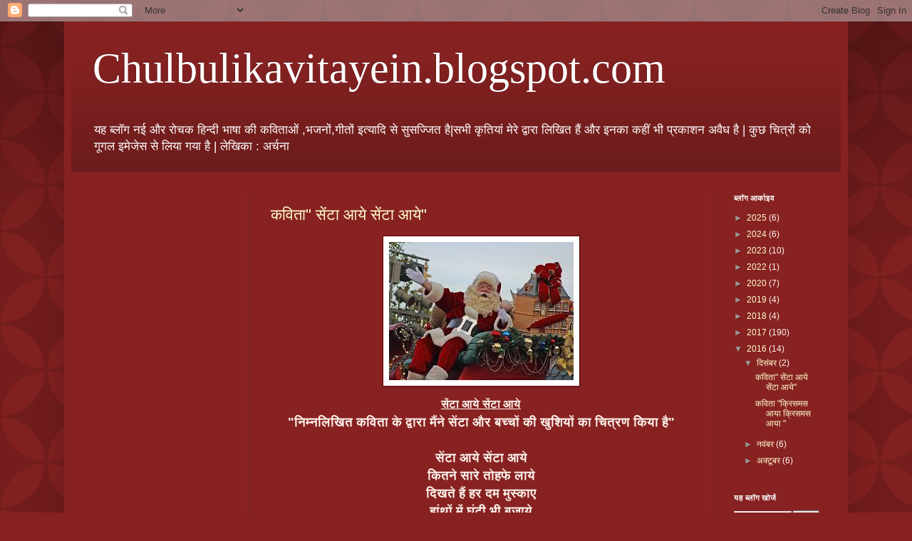

--- FILE ---
content_type: text/html; charset=UTF-8
request_url: https://chulbulikavitayein.blogspot.com/2016/
body_size: 29217
content:
<!DOCTYPE html>
<html class='v2' dir='ltr' xmlns='http://www.w3.org/1999/xhtml' xmlns:b='http://www.google.com/2005/gml/b' xmlns:data='http://www.google.com/2005/gml/data' xmlns:expr='http://www.google.com/2005/gml/expr'>
<head>
<link href='https://www.blogger.com/static/v1/widgets/335934321-css_bundle_v2.css' rel='stylesheet' type='text/css'/>
<script asyncsrc='//pagead2.googlesyndication.com/pagead/js/adsbygoogle.js'></script>
<script>
  (adsbygoogle = window.adsbygoogle || []).push({
    google_ad_client: "ca-pub-7741788822704866",
    enable_page_level_ads: true
  });
</script>
<meta content='width=1100' name='viewport'/>
<meta content='text/html; charset=UTF-8' http-equiv='Content-Type'/>
<meta content='blogger' name='generator'/>
<link href='https://chulbulikavitayein.blogspot.com/favicon.ico' rel='icon' type='image/x-icon'/>
<link href='https://chulbulikavitayein.blogspot.com/2016/' rel='canonical'/>
<link rel="alternate" type="application/atom+xml" title="Chulbulikavitayein.blogspot.com - Atom" href="https://chulbulikavitayein.blogspot.com/feeds/posts/default" />
<link rel="alternate" type="application/rss+xml" title="Chulbulikavitayein.blogspot.com - RSS" href="https://chulbulikavitayein.blogspot.com/feeds/posts/default?alt=rss" />
<link rel="service.post" type="application/atom+xml" title="Chulbulikavitayein.blogspot.com - Atom" href="https://www.blogger.com/feeds/4898387445651861835/posts/default" />
<!--Can't find substitution for tag [blog.ieCssRetrofitLinks]-->
<meta content='New hindi ,poems, songs ,bhajans ,ghazals etc.' name='description'/>
<meta content='https://chulbulikavitayein.blogspot.com/2016/' property='og:url'/>
<meta content='Chulbulikavitayein.blogspot.com' property='og:title'/>
<meta content='New hindi ,poems, songs ,bhajans ,ghazals etc.' property='og:description'/>
<title>Chulbulikavitayein.blogspot.com: 2016</title>
<style id='page-skin-1' type='text/css'><!--
/*
-----------------------------------------------
Blogger Template Style
Name:     Simple
Designer: Blogger
URL:      www.blogger.com
----------------------------------------------- */
/* Variable definitions
====================
<Variable name="keycolor" description="Main Color" type="color" default="#66bbdd"/>
<Group description="Page Text" selector="body">
<Variable name="body.font" description="Font" type="font"
default="normal normal 12px Arial, Tahoma, Helvetica, FreeSans, sans-serif"/>
<Variable name="body.text.color" description="Text Color" type="color" default="#222222"/>
</Group>
<Group description="Backgrounds" selector=".body-fauxcolumns-outer">
<Variable name="body.background.color" description="Outer Background" type="color" default="#66bbdd"/>
<Variable name="content.background.color" description="Main Background" type="color" default="#ffffff"/>
<Variable name="header.background.color" description="Header Background" type="color" default="transparent"/>
</Group>
<Group description="Links" selector=".main-outer">
<Variable name="link.color" description="Link Color" type="color" default="#2288bb"/>
<Variable name="link.visited.color" description="Visited Color" type="color" default="#888888"/>
<Variable name="link.hover.color" description="Hover Color" type="color" default="#33aaff"/>
</Group>
<Group description="Blog Title" selector=".header h1">
<Variable name="header.font" description="Font" type="font"
default="normal normal 60px Arial, Tahoma, Helvetica, FreeSans, sans-serif"/>
<Variable name="header.text.color" description="Title Color" type="color" default="#3399bb" />
</Group>
<Group description="Blog Description" selector=".header .description">
<Variable name="description.text.color" description="Description Color" type="color"
default="#777777" />
</Group>
<Group description="Tabs Text" selector=".tabs-inner .widget li a">
<Variable name="tabs.font" description="Font" type="font"
default="normal normal 14px Arial, Tahoma, Helvetica, FreeSans, sans-serif"/>
<Variable name="tabs.text.color" description="Text Color" type="color" default="#999999"/>
<Variable name="tabs.selected.text.color" description="Selected Color" type="color" default="#000000"/>
</Group>
<Group description="Tabs Background" selector=".tabs-outer .PageList">
<Variable name="tabs.background.color" description="Background Color" type="color" default="#f5f5f5"/>
<Variable name="tabs.selected.background.color" description="Selected Color" type="color" default="#eeeeee"/>
</Group>
<Group description="Post Title" selector="h3.post-title, .comments h4">
<Variable name="post.title.font" description="Font" type="font"
default="normal normal 22px Arial, Tahoma, Helvetica, FreeSans, sans-serif"/>
</Group>
<Group description="Date Header" selector=".date-header">
<Variable name="date.header.color" description="Text Color" type="color"
default="#fff5ee"/>
<Variable name="date.header.background.color" description="Background Color" type="color"
default="transparent"/>
<Variable name="date.header.font" description="Text Font" type="font"
default="normal bold 11px Arial, Tahoma, Helvetica, FreeSans, sans-serif"/>
<Variable name="date.header.padding" description="Date Header Padding" type="string" default="inherit"/>
<Variable name="date.header.letterspacing" description="Date Header Letter Spacing" type="string" default="inherit"/>
<Variable name="date.header.margin" description="Date Header Margin" type="string" default="inherit"/>
</Group>
<Group description="Post Footer" selector=".post-footer">
<Variable name="post.footer.text.color" description="Text Color" type="color" default="#666666"/>
<Variable name="post.footer.background.color" description="Background Color" type="color"
default="#f9f9f9"/>
<Variable name="post.footer.border.color" description="Shadow Color" type="color" default="#eeeeee"/>
</Group>
<Group description="Gadgets" selector="h2">
<Variable name="widget.title.font" description="Title Font" type="font"
default="normal bold 11px Arial, Tahoma, Helvetica, FreeSans, sans-serif"/>
<Variable name="widget.title.text.color" description="Title Color" type="color" default="#000000"/>
<Variable name="widget.alternate.text.color" description="Alternate Color" type="color" default="#999999"/>
</Group>
<Group description="Images" selector=".main-inner">
<Variable name="image.background.color" description="Background Color" type="color" default="#ffffff"/>
<Variable name="image.border.color" description="Border Color" type="color" default="#eeeeee"/>
<Variable name="image.text.color" description="Caption Text Color" type="color" default="#fff5ee"/>
</Group>
<Group description="Accents" selector=".content-inner">
<Variable name="body.rule.color" description="Separator Line Color" type="color" default="#eeeeee"/>
<Variable name="tabs.border.color" description="Tabs Border Color" type="color" default="#772222"/>
</Group>
<Variable name="body.background" description="Body Background" type="background"
color="#882222" default="$(color) none repeat scroll top left"/>
<Variable name="body.background.override" description="Body Background Override" type="string" default=""/>
<Variable name="body.background.gradient.cap" description="Body Gradient Cap" type="url"
default="url(https://resources.blogblog.com/blogblog/data/1kt/simple/gradients_light.png)"/>
<Variable name="body.background.gradient.tile" description="Body Gradient Tile" type="url"
default="url(https://resources.blogblog.com/blogblog/data/1kt/simple/body_gradient_tile_light.png)"/>
<Variable name="content.background.color.selector" description="Content Background Color Selector" type="string" default=".content-inner"/>
<Variable name="content.padding" description="Content Padding" type="length" default="10px" min="0" max="100px"/>
<Variable name="content.padding.horizontal" description="Content Horizontal Padding" type="length" default="10px" min="0" max="100px"/>
<Variable name="content.shadow.spread" description="Content Shadow Spread" type="length" default="40px" min="0" max="100px"/>
<Variable name="content.shadow.spread.webkit" description="Content Shadow Spread (WebKit)" type="length" default="5px" min="0" max="100px"/>
<Variable name="content.shadow.spread.ie" description="Content Shadow Spread (IE)" type="length" default="10px" min="0" max="100px"/>
<Variable name="main.border.width" description="Main Border Width" type="length" default="0" min="0" max="10px"/>
<Variable name="header.background.gradient" description="Header Gradient" type="url" default="none"/>
<Variable name="header.shadow.offset.left" description="Header Shadow Offset Left" type="length" default="-1px" min="-50px" max="50px"/>
<Variable name="header.shadow.offset.top" description="Header Shadow Offset Top" type="length" default="-1px" min="-50px" max="50px"/>
<Variable name="header.shadow.spread" description="Header Shadow Spread" type="length" default="1px" min="0" max="100px"/>
<Variable name="header.padding" description="Header Padding" type="length" default="30px" min="0" max="100px"/>
<Variable name="header.border.size" description="Header Border Size" type="length" default="1px" min="0" max="10px"/>
<Variable name="header.bottom.border.size" description="Header Bottom Border Size" type="length" default="0" min="0" max="10px"/>
<Variable name="header.border.horizontalsize" description="Header Horizontal Border Size" type="length" default="0" min="0" max="10px"/>
<Variable name="description.text.size" description="Description Text Size" type="string" default="140%"/>
<Variable name="tabs.margin.top" description="Tabs Margin Top" type="length" default="0" min="0" max="100px"/>
<Variable name="tabs.margin.side" description="Tabs Side Margin" type="length" default="30px" min="0" max="100px"/>
<Variable name="tabs.background.gradient" description="Tabs Background Gradient" type="url"
default="url(https://resources.blogblog.com/blogblog/data/1kt/simple/gradients_light.png)"/>
<Variable name="tabs.border.width" description="Tabs Border Width" type="length" default="1px" min="0" max="10px"/>
<Variable name="tabs.bevel.border.width" description="Tabs Bevel Border Width" type="length" default="1px" min="0" max="10px"/>
<Variable name="post.margin.bottom" description="Post Bottom Margin" type="length" default="25px" min="0" max="100px"/>
<Variable name="image.border.small.size" description="Image Border Small Size" type="length" default="2px" min="0" max="10px"/>
<Variable name="image.border.large.size" description="Image Border Large Size" type="length" default="5px" min="0" max="10px"/>
<Variable name="page.width.selector" description="Page Width Selector" type="string" default=".region-inner"/>
<Variable name="page.width" description="Page Width" type="string" default="auto"/>
<Variable name="main.section.margin" description="Main Section Margin" type="length" default="15px" min="0" max="100px"/>
<Variable name="main.padding" description="Main Padding" type="length" default="15px" min="0" max="100px"/>
<Variable name="main.padding.top" description="Main Padding Top" type="length" default="30px" min="0" max="100px"/>
<Variable name="main.padding.bottom" description="Main Padding Bottom" type="length" default="30px" min="0" max="100px"/>
<Variable name="paging.background"
color="#882222"
description="Background of blog paging area" type="background"
default="transparent none no-repeat scroll top center"/>
<Variable name="footer.bevel" description="Bevel border length of footer" type="length" default="0" min="0" max="10px"/>
<Variable name="mobile.background.overlay" description="Mobile Background Overlay" type="string"
default="transparent none repeat scroll top left"/>
<Variable name="mobile.background.size" description="Mobile Background Size" type="string" default="auto"/>
<Variable name="mobile.button.color" description="Mobile Button Color" type="color" default="#ffffff" />
<Variable name="startSide" description="Side where text starts in blog language" type="automatic" default="left"/>
<Variable name="endSide" description="Side where text ends in blog language" type="automatic" default="right"/>
*/
/* Content
----------------------------------------------- */
body {
font: normal normal 12px Arial, Tahoma, Helvetica, FreeSans, sans-serif;
color: #fff5ee;
background: #882222 url(//themes.googleusercontent.com/image?id=0BwVBOzw_-hbMODkzNDVjYTEtYzNiYi00YjRkLThkZjAtOGM0MGI5NzRhZjM4) repeat scroll top left;
padding: 0 40px 40px 40px;
}
html body .region-inner {
min-width: 0;
max-width: 100%;
width: auto;
}
h2 {
font-size: 22px;
}
a:link {
text-decoration:none;
color: #ffffcc;
}
a:visited {
text-decoration:none;
color: #ddbb99;
}
a:hover {
text-decoration:underline;
color: #ffffff;
}
.body-fauxcolumn-outer .fauxcolumn-inner {
background: transparent none repeat scroll top left;
_background-image: none;
}
.body-fauxcolumn-outer .cap-top {
position: absolute;
z-index: 1;
height: 400px;
width: 100%;
}
.body-fauxcolumn-outer .cap-top .cap-left {
width: 100%;
background: transparent url(https://resources.blogblog.com/blogblog/data/1kt/simple/gradients_deep.png) repeat-x scroll top left;
_background-image: none;
}
.content-outer {
-moz-box-shadow: 0 0 40px rgba(0, 0, 0, .15);
-webkit-box-shadow: 0 0 5px rgba(0, 0, 0, .15);
-goog-ms-box-shadow: 0 0 10px #333333;
box-shadow: 0 0 40px rgba(0, 0, 0, .15);
margin-bottom: 1px;
}
.content-inner {
padding: 10px 10px;
}
.content-inner {
background-color: #882222;
}
/* Header
----------------------------------------------- */
.header-outer {
background: transparent url(https://resources.blogblog.com/blogblog/data/1kt/simple/gradients_deep.png) repeat-x scroll 0 -400px;
_background-image: none;
}
.Header h1 {
font: normal normal 60px Georgia, Utopia, 'Palatino Linotype', Palatino, serif;
color: #ffffff;
text-shadow: -1px -1px 1px rgba(0, 0, 0, .2);
}
.Header h1 a {
color: #ffffff;
}
.Header .description {
font-size: 140%;
color: #ffffff;
}
.header-inner .Header .titlewrapper {
padding: 22px 30px;
}
.header-inner .Header .descriptionwrapper {
padding: 0 30px;
}
/* Tabs
----------------------------------------------- */
.tabs-inner .section:first-child {
border-top: 0 solid #772222;
}
.tabs-inner .section:first-child ul {
margin-top: -0;
border-top: 0 solid #772222;
border-left: 0 solid #772222;
border-right: 0 solid #772222;
}
.tabs-inner .widget ul {
background: #662222 none repeat-x scroll 0 -800px;
_background-image: none;
border-bottom: 1px solid #772222;
margin-top: 1px;
margin-left: -30px;
margin-right: -30px;
}
.tabs-inner .widget li a {
display: inline-block;
padding: .6em 1em;
font: normal normal 14px Arial, Tahoma, Helvetica, FreeSans, sans-serif;
color: #ffffcc;
border-left: 1px solid #882222;
border-right: 0 solid #772222;
}
.tabs-inner .widget li:first-child a {
border-left: none;
}
.tabs-inner .widget li.selected a, .tabs-inner .widget li a:hover {
color: #ffffff;
background-color: #552222;
text-decoration: none;
}
/* Columns
----------------------------------------------- */
.main-outer {
border-top: 0 solid #772222;
}
.fauxcolumn-left-outer .fauxcolumn-inner {
border-right: 1px solid #772222;
}
.fauxcolumn-right-outer .fauxcolumn-inner {
border-left: 1px solid #772222;
}
/* Headings
----------------------------------------------- */
div.widget > h2,
div.widget h2.title {
margin: 0 0 1em 0;
font: normal bold 11px Arial, Tahoma, Helvetica, FreeSans, sans-serif;
color: #ffffff;
}
/* Widgets
----------------------------------------------- */
.widget .zippy {
color: #999999;
text-shadow: 2px 2px 1px rgba(0, 0, 0, .1);
}
.widget .popular-posts ul {
list-style: none;
}
/* Posts
----------------------------------------------- */
h2.date-header {
font: normal bold 11px Arial, Tahoma, Helvetica, FreeSans, sans-serif;
}
.date-header span {
background-color: transparent;
color: #fff5ee;
padding: inherit;
letter-spacing: inherit;
margin: inherit;
}
.main-inner {
padding-top: 30px;
padding-bottom: 30px;
}
.main-inner .column-center-inner {
padding: 0 15px;
}
.main-inner .column-center-inner .section {
margin: 0 15px;
}
.post {
margin: 0 0 25px 0;
}
h3.post-title, .comments h4 {
font: normal normal 22px Arial, Tahoma, Helvetica, FreeSans, sans-serif;
margin: .75em 0 0;
}
.post-body {
font-size: 110%;
line-height: 1.4;
position: relative;
}
.post-body img, .post-body .tr-caption-container, .Profile img, .Image img,
.BlogList .item-thumbnail img {
padding: 4px;
background: #ffffff;
border: 1px solid #660000;
-moz-box-shadow: 1px 1px 5px rgba(0, 0, 0, .1);
-webkit-box-shadow: 1px 1px 5px rgba(0, 0, 0, .1);
box-shadow: 1px 1px 5px rgba(0, 0, 0, .1);
}
.post-body img, .post-body .tr-caption-container {
padding: 8px;
}
.post-body .tr-caption-container {
color: #333333;
}
.post-body .tr-caption-container img {
padding: 0;
background: transparent;
border: none;
-moz-box-shadow: 0 0 0 rgba(0, 0, 0, .1);
-webkit-box-shadow: 0 0 0 rgba(0, 0, 0, .1);
box-shadow: 0 0 0 rgba(0, 0, 0, .1);
}
.post-header {
margin: 0 0 1.5em;
line-height: 1.6;
font-size: 90%;
}
.post-footer {
margin: 20px -2px 0;
padding: 5px 10px;
color: #eeddcc;
background-color: #772222;
border-bottom: 1px solid transparent;
line-height: 1.6;
font-size: 90%;
}
#comments .comment-author {
padding-top: 1.5em;
border-top: 1px solid #772222;
background-position: 0 1.5em;
}
#comments .comment-author:first-child {
padding-top: 0;
border-top: none;
}
.avatar-image-container {
margin: .2em 0 0;
}
#comments .avatar-image-container img {
border: 1px solid #660000;
}
/* Comments
----------------------------------------------- */
.comments .comments-content .icon.blog-author {
background-repeat: no-repeat;
background-image: url([data-uri]);
}
.comments .comments-content .loadmore a {
border-top: 1px solid #999999;
border-bottom: 1px solid #999999;
}
.comments .comment-thread.inline-thread {
background-color: #772222;
}
.comments .continue {
border-top: 2px solid #999999;
}
/* Accents
---------------------------------------------- */
.section-columns td.columns-cell {
border-left: 1px solid #772222;
}
.blog-pager {
background: transparent none no-repeat scroll top center;
}
.blog-pager-older-link, .home-link,
.blog-pager-newer-link {
background-color: #882222;
padding: 5px;
}
.footer-outer {
border-top: 0 dashed #bbbbbb;
}
/* Mobile
----------------------------------------------- */
body.mobile  {
background-size: auto;
}
.mobile .body-fauxcolumn-outer {
background: transparent none repeat scroll top left;
}
.mobile .body-fauxcolumn-outer .cap-top {
background-size: 100% auto;
}
.mobile .content-outer {
-webkit-box-shadow: 0 0 3px rgba(0, 0, 0, .15);
box-shadow: 0 0 3px rgba(0, 0, 0, .15);
}
.mobile .tabs-inner .widget ul {
margin-left: 0;
margin-right: 0;
}
.mobile .post {
margin: 0;
}
.mobile .main-inner .column-center-inner .section {
margin: 0;
}
.mobile .date-header span {
padding: 0.1em 10px;
margin: 0 -10px;
}
.mobile h3.post-title {
margin: 0;
}
.mobile .blog-pager {
background: transparent none no-repeat scroll top center;
}
.mobile .footer-outer {
border-top: none;
}
.mobile .main-inner, .mobile .footer-inner {
background-color: #882222;
}
.mobile-index-contents {
color: #fff5ee;
}
.mobile-link-button {
background-color: #ffffcc;
}
.mobile-link-button a:link, .mobile-link-button a:visited {
color: #882222;
}
.mobile .tabs-inner .section:first-child {
border-top: none;
}
.mobile .tabs-inner .PageList .widget-content {
background-color: #552222;
color: #ffffff;
border-top: 1px solid #772222;
border-bottom: 1px solid #772222;
}
.mobile .tabs-inner .PageList .widget-content .pagelist-arrow {
border-left: 1px solid #772222;
}

--></style>
<style id='template-skin-1' type='text/css'><!--
body {
min-width: 1100px;
}
.content-outer, .content-fauxcolumn-outer, .region-inner {
min-width: 1100px;
max-width: 1100px;
_width: 1100px;
}
.main-inner .columns {
padding-left: 250px;
padding-right: 180px;
}
.main-inner .fauxcolumn-center-outer {
left: 250px;
right: 180px;
/* IE6 does not respect left and right together */
_width: expression(this.parentNode.offsetWidth -
parseInt("250px") -
parseInt("180px") + 'px');
}
.main-inner .fauxcolumn-left-outer {
width: 250px;
}
.main-inner .fauxcolumn-right-outer {
width: 180px;
}
.main-inner .column-left-outer {
width: 250px;
right: 100%;
margin-left: -250px;
}
.main-inner .column-right-outer {
width: 180px;
margin-right: -180px;
}
#layout {
min-width: 0;
}
#layout .content-outer {
min-width: 0;
width: 800px;
}
#layout .region-inner {
min-width: 0;
width: auto;
}
body#layout div.add_widget {
padding: 8px;
}
body#layout div.add_widget a {
margin-left: 32px;
}
--></style>
<style>
    body {background-image:url(\/\/themes.googleusercontent.com\/image?id=0BwVBOzw_-hbMODkzNDVjYTEtYzNiYi00YjRkLThkZjAtOGM0MGI5NzRhZjM4);}
    
@media (max-width: 200px) { body {background-image:url(\/\/themes.googleusercontent.com\/image?id=0BwVBOzw_-hbMODkzNDVjYTEtYzNiYi00YjRkLThkZjAtOGM0MGI5NzRhZjM4&options=w200);}}
@media (max-width: 400px) and (min-width: 201px) { body {background-image:url(\/\/themes.googleusercontent.com\/image?id=0BwVBOzw_-hbMODkzNDVjYTEtYzNiYi00YjRkLThkZjAtOGM0MGI5NzRhZjM4&options=w400);}}
@media (max-width: 800px) and (min-width: 401px) { body {background-image:url(\/\/themes.googleusercontent.com\/image?id=0BwVBOzw_-hbMODkzNDVjYTEtYzNiYi00YjRkLThkZjAtOGM0MGI5NzRhZjM4&options=w800);}}
@media (max-width: 1200px) and (min-width: 801px) { body {background-image:url(\/\/themes.googleusercontent.com\/image?id=0BwVBOzw_-hbMODkzNDVjYTEtYzNiYi00YjRkLThkZjAtOGM0MGI5NzRhZjM4&options=w1200);}}
/* Last tag covers anything over one higher than the previous max-size cap. */
@media (min-width: 1201px) { body {background-image:url(\/\/themes.googleusercontent.com\/image?id=0BwVBOzw_-hbMODkzNDVjYTEtYzNiYi00YjRkLThkZjAtOGM0MGI5NzRhZjM4&options=w1600);}}
  </style>
<link href='https://www.blogger.com/dyn-css/authorization.css?targetBlogID=4898387445651861835&amp;zx=4ab6bc55-56e7-428f-9194-2bceb54650ff' media='none' onload='if(media!=&#39;all&#39;)media=&#39;all&#39;' rel='stylesheet'/><noscript><link href='https://www.blogger.com/dyn-css/authorization.css?targetBlogID=4898387445651861835&amp;zx=4ab6bc55-56e7-428f-9194-2bceb54650ff' rel='stylesheet'/></noscript>
<meta name='google-adsense-platform-account' content='ca-host-pub-1556223355139109'/>
<meta name='google-adsense-platform-domain' content='blogspot.com'/>

<!-- data-ad-client=ca-pub-7741788822704866 -->

</head>
<body class='loading'>
<div class='navbar section' id='navbar' name='Navbar'><div class='widget Navbar' data-version='1' id='Navbar1'><script type="text/javascript">
    function setAttributeOnload(object, attribute, val) {
      if(window.addEventListener) {
        window.addEventListener('load',
          function(){ object[attribute] = val; }, false);
      } else {
        window.attachEvent('onload', function(){ object[attribute] = val; });
      }
    }
  </script>
<div id="navbar-iframe-container"></div>
<script type="text/javascript" src="https://apis.google.com/js/platform.js"></script>
<script type="text/javascript">
      gapi.load("gapi.iframes:gapi.iframes.style.bubble", function() {
        if (gapi.iframes && gapi.iframes.getContext) {
          gapi.iframes.getContext().openChild({
              url: 'https://www.blogger.com/navbar/4898387445651861835?origin\x3dhttps://chulbulikavitayein.blogspot.com',
              where: document.getElementById("navbar-iframe-container"),
              id: "navbar-iframe"
          });
        }
      });
    </script><script type="text/javascript">
(function() {
var script = document.createElement('script');
script.type = 'text/javascript';
script.src = '//pagead2.googlesyndication.com/pagead/js/google_top_exp.js';
var head = document.getElementsByTagName('head')[0];
if (head) {
head.appendChild(script);
}})();
</script>
</div></div>
<div class='body-fauxcolumns'>
<div class='fauxcolumn-outer body-fauxcolumn-outer'>
<div class='cap-top'>
<div class='cap-left'></div>
<div class='cap-right'></div>
</div>
<div class='fauxborder-left'>
<div class='fauxborder-right'></div>
<div class='fauxcolumn-inner'>
</div>
</div>
<div class='cap-bottom'>
<div class='cap-left'></div>
<div class='cap-right'></div>
</div>
</div>
</div>
<div class='content'>
<div class='content-fauxcolumns'>
<div class='fauxcolumn-outer content-fauxcolumn-outer'>
<div class='cap-top'>
<div class='cap-left'></div>
<div class='cap-right'></div>
</div>
<div class='fauxborder-left'>
<div class='fauxborder-right'></div>
<div class='fauxcolumn-inner'>
</div>
</div>
<div class='cap-bottom'>
<div class='cap-left'></div>
<div class='cap-right'></div>
</div>
</div>
</div>
<div class='content-outer'>
<div class='content-cap-top cap-top'>
<div class='cap-left'></div>
<div class='cap-right'></div>
</div>
<div class='fauxborder-left content-fauxborder-left'>
<div class='fauxborder-right content-fauxborder-right'></div>
<div class='content-inner'>
<header>
<div class='header-outer'>
<div class='header-cap-top cap-top'>
<div class='cap-left'></div>
<div class='cap-right'></div>
</div>
<div class='fauxborder-left header-fauxborder-left'>
<div class='fauxborder-right header-fauxborder-right'></div>
<div class='region-inner header-inner'>
<div class='header section' id='header' name='शीर्षलेख'><div class='widget Header' data-version='1' id='Header1'>
<div id='header-inner'>
<div class='titlewrapper'>
<h1 class='title'>
<a href='https://chulbulikavitayein.blogspot.com/'>
Chulbulikavitayein.blogspot.com
</a>
</h1>
</div>
<div class='descriptionwrapper'>
<p class='description'><span>यह ब&#2381;ल&#2377;ग नई और र&#2379;चक ह&#2367;न&#2381;द&#2368; भ&#2366;ष&#2366; क&#2368; कव&#2367;त&#2366;ओ&#2306; ,भजन&#2379;&#2306;,ग&#2368;त&#2379;&#2306; इत&#2381;य&#2366;द&#2367; स&#2375; स&#2369;सज&#2381;ज&#2367;त ह&#2376;|सभ&#2368; क&#2371;त&#2367;य&#2366;&#2306; म&#2375;र&#2375; द&#2381;व&#2366;र&#2366; ल&#2367;ख&#2367;त ह&#2376;&#2306; और इनक&#2366; कह&#2368;&#2306; भ&#2368; प&#2381;रक&#2366;शन अव&#2376;ध ह&#2376; | क&#2369;छ च&#2367;त&#2381;र&#2379;&#2306; क&#2379; ग&#2370;गल इम&#2375;ज&#2375;स स&#2375; ल&#2367;य&#2366; गय&#2366; ह&#2376; | ल&#2375;ख&#2367;क&#2366; : अर&#2381;चन&#2366; </span></p>
</div>
</div>
</div></div>
</div>
</div>
<div class='header-cap-bottom cap-bottom'>
<div class='cap-left'></div>
<div class='cap-right'></div>
</div>
</div>
</header>
<div class='tabs-outer'>
<div class='tabs-cap-top cap-top'>
<div class='cap-left'></div>
<div class='cap-right'></div>
</div>
<div class='fauxborder-left tabs-fauxborder-left'>
<div class='fauxborder-right tabs-fauxborder-right'></div>
<div class='region-inner tabs-inner'>
<div class='tabs no-items section' id='crosscol' name='परस्पर-कॉलम'></div>
<div class='tabs no-items section' id='crosscol-overflow' name='Cross-Column 2'></div>
</div>
</div>
<div class='tabs-cap-bottom cap-bottom'>
<div class='cap-left'></div>
<div class='cap-right'></div>
</div>
</div>
<div class='main-outer'>
<div class='main-cap-top cap-top'>
<div class='cap-left'></div>
<div class='cap-right'></div>
</div>
<div class='fauxborder-left main-fauxborder-left'>
<div class='fauxborder-right main-fauxborder-right'></div>
<div class='region-inner main-inner'>
<div class='columns fauxcolumns'>
<div class='fauxcolumn-outer fauxcolumn-center-outer'>
<div class='cap-top'>
<div class='cap-left'></div>
<div class='cap-right'></div>
</div>
<div class='fauxborder-left'>
<div class='fauxborder-right'></div>
<div class='fauxcolumn-inner'>
</div>
</div>
<div class='cap-bottom'>
<div class='cap-left'></div>
<div class='cap-right'></div>
</div>
</div>
<div class='fauxcolumn-outer fauxcolumn-left-outer'>
<div class='cap-top'>
<div class='cap-left'></div>
<div class='cap-right'></div>
</div>
<div class='fauxborder-left'>
<div class='fauxborder-right'></div>
<div class='fauxcolumn-inner'>
</div>
</div>
<div class='cap-bottom'>
<div class='cap-left'></div>
<div class='cap-right'></div>
</div>
</div>
<div class='fauxcolumn-outer fauxcolumn-right-outer'>
<div class='cap-top'>
<div class='cap-left'></div>
<div class='cap-right'></div>
</div>
<div class='fauxborder-left'>
<div class='fauxborder-right'></div>
<div class='fauxcolumn-inner'>
</div>
</div>
<div class='cap-bottom'>
<div class='cap-left'></div>
<div class='cap-right'></div>
</div>
</div>
<!-- corrects IE6 width calculation -->
<div class='columns-inner'>
<div class='column-center-outer'>
<div class='column-center-inner'>
<div class='main section' id='main' name='मुख्‍य'><div class='widget Blog' data-version='1' id='Blog1'>
<div class='blog-posts hfeed'>

          <div class="date-outer">
        

          <div class="date-posts">
        
<div class='post-outer'>
<div class='post hentry uncustomized-post-template' itemprop='blogPost' itemscope='itemscope' itemtype='http://schema.org/BlogPosting'>
<meta content='https://blogger.googleusercontent.com/img/b/R29vZ2xl/AVvXsEiyEfmoLcl9MJbbopAaT2XpAPdLhI0Lv4aOZf9I0E5LV-issRit9DIjcxCV8kSKW1rElSXg-0vRDucJhvGN2n5JTTUszbAMe7dDLMVKANAgPjfZaDgVUD_qwBF7PRtOHvN2RVRQ-kXNrrAO/s1600/download+%25281%2529.jpg' itemprop='image_url'/>
<meta content='4898387445651861835' itemprop='blogId'/>
<meta content='5895271900929607199' itemprop='postId'/>
<a name='5895271900929607199'></a>
<h3 class='post-title entry-title' itemprop='name'>
<a href='https://chulbulikavitayein.blogspot.com/2016/12/blog-post_22.html'>कव&#2367;त&#2366;" स&#2375;&#2306;ट&#2366; आय&#2375;  स&#2375;&#2306;ट&#2366; आय&#2375;"</a>
</h3>
<div class='post-header'>
<div class='post-header-line-1'></div>
</div>
<div class='post-body entry-content' id='post-body-5895271900929607199' itemprop='articleBody'>
<div dir="ltr" style="text-align: left;" trbidi="on">
<div class="separator" style="clear: both; text-align: center;">
<a href="https://blogger.googleusercontent.com/img/b/R29vZ2xl/AVvXsEiyEfmoLcl9MJbbopAaT2XpAPdLhI0Lv4aOZf9I0E5LV-issRit9DIjcxCV8kSKW1rElSXg-0vRDucJhvGN2n5JTTUszbAMe7dDLMVKANAgPjfZaDgVUD_qwBF7PRtOHvN2RVRQ-kXNrrAO/s1600/download+%25281%2529.jpg" imageanchor="1" style="margin-left: 1em; margin-right: 1em;"><img border="0" src="https://blogger.googleusercontent.com/img/b/R29vZ2xl/AVvXsEiyEfmoLcl9MJbbopAaT2XpAPdLhI0Lv4aOZf9I0E5LV-issRit9DIjcxCV8kSKW1rElSXg-0vRDucJhvGN2n5JTTUszbAMe7dDLMVKANAgPjfZaDgVUD_qwBF7PRtOHvN2RVRQ-kXNrrAO/s1600/download+%25281%2529.jpg" /></a></div>
<div style="text-align: center;">
<h2>
<u><span style="font-size: x-large;"><b><span style="font-size: medium;">स&#2375;&#2306;ट&#2366;&nbsp;</span></b><b><span style="font-size: medium;">आय&#2375;</span></b><b><span style="font-size: medium;">&nbsp;स&#2375;&#2306;ट&#2366; आय&#2375;</span></b></span></u></h2>
</div>
<div style="text-align: center;">
<span style="font-size: large;"><b>"न&#2367;म&#2381;नल&#2367;ख&#2367;त कव&#2367;त&#2366; क&#2375; द&#2381;व&#2366;र&#2366; म&#2376;&#2306;न&#2375; स&#2375;&#2306;ट&#2366; और बच&#2381;च&#2379;&#2306; क&#2368; ख&#2369;श&#2367;य&#2379;&#2306; क&#2366; च&#2367;त&#2381;रण क&#2367;य&#2366; ह&#2376;"</b></span><br />
<b><span style="font-size: large;"><br /></span></b>
<b><span style="font-size: large;">स&#2375;&#2306;ट&#2366;&nbsp;</span></b><b><span style="font-size: large;">आय&#2375;</span></b><b><span style="font-size: large;">&nbsp;स&#2375;&#2306;ट&#2366; आय&#2375;</span></b></div>
<div>
<div style="text-align: center;">
<b><span style="font-size: large;">क&#2367;तन&#2375; स&#2366;र&#2375; त&#2379;हफ&#2375; ल&#2366;य&#2375;</span></b></div>
<div style="text-align: center;">
<b><span style="font-size: large;">द&#2367;खत&#2375; ह&#2376;&#2306; हर दम म&#2369;स&#2381;क&#2366;ए</span></b></div>
<div style="text-align: center;">
<b><span style="font-size: large;">ह&#2366;&#2306;थ&#2379;&#2306; म&#2375;&#2306; घ&#2306;ट&#2368; भ&#2368; बज&#2366;य&#2375;</span></b></div>
<div style="text-align: center;">
<b><span style="font-size: large;">स&#2375;&#2306;ट&#2366; आय&#2375; स&#2375;&#2306;ट&#2366; आय&#2375;</span></b></div>
<div style="text-align: center;">
<b><span style="font-size: large;"><br /></span></b></div>
<div style="text-align: center;">
<b><span style="font-size: large;">ल&#2366;ल र&#2306;ग क&#2368; ट&#2379;प&#2368; पहन&#2375;</span></b></div>
<div style="text-align: center;">
<b><span style="font-size: large;">ल&#2366;ल र&#2306;ग क&#2375; कपड़&#2375;</span></b></div>
<div style="text-align: center;">
<b><span style="font-size: large;">ब&#2370;ट ह&#2376;&#2306; उनक&#2375; बड़&#2375;-बड़&#2375;</span></b></div>
<div style="text-align: center;">
<b><span style="font-size: large;">लम&#2381;ब&#2368; द&#2366;ढ़&#2368; म&#2375;&#2306; ज&#2306;चत&#2375;</span></b></div>
<div style="text-align: center;">
<b><span style="font-size: large;"><br /></span></b></div>
<div>
<div style="text-align: center;">
<b><span style="font-size: large;">स&#2375;&#2306;ट&#2366; स&#2375; ज&#2381;य&#2366;द&#2366; म&#2379;ट&#2366; ह&#2376;&nbsp;</span></b></div>
<div style="text-align: center;">
<b><span style="font-size: large;">कमर पर लटक&#2366; थ&#2376;ल&#2366;</span></b></div>
<div style="text-align: center;">
<b><span style="font-size: large;">ज&#2367;स भ&#2368; गल&#2368; म&#2375;&#2306; ह&#2376; ज&#2366;त&#2375;</span></b></div>
<div style="text-align: center;">
<b><span style="font-size: large;">लगत&#2366; बच&#2381;च&#2379;&#2306; क&#2366; म&#2375;ल&#2366;</span></b></div>
</div>
<div style="text-align: center;">
<b><span style="font-size: large;"><br /></span></b></div>
<div style="text-align: center;">
<b><span style="font-size: large;">बच&#2381;च&#2379;&#2306; म&#2375;&#2306; मच गय&#2368; खलबल&#2368;</span></b></div>
<div style="text-align: center;">
<b><span style="font-size: large;">क&#2367;सक&#2379; क&#2380;न स&#2366; ग&#2367;फ&#2381;ट म&#2367;ल&#2375;</span></b></div>
<div style="text-align: center;">
<b><span style="font-size: large;">ल&#2366;य&#2375; &nbsp;ह&#2376;&#2306; म&#2367;ठ&#2366;ई च&#2379;कल&#2375;ट भ&#2368;</span></b></div>
<div style="text-align: center;">
<b><span style="font-size: large;">ख&#2366;ल&#2368; ह&#2366;थ न क&#2379;ई रह&#2375;</span></b></div>
<div style="text-align: center;">
<b><span style="font-size: large;"><br /></span></b></div>
<div style="text-align: center;">
<b><span style="font-size: large;">स&#2375;&#2306;ट&#2366; न&#2375; बच&#2381;च&#2379;&#2306; क&#2379; समझ&#2366;य&#2366;</span></b></div>
<div style="text-align: center;">
<b><span style="font-size: large;">एक ल&#2366;इन म&#2375;&#2306; उन&#2381;ह&#2375;&#2306; लग&#2366;य&#2366;</span></b></div>
<div style="text-align: center;">
<b><span style="font-size: large;">ब&#2366;&#2306;ट&#2375; सबक&#2379; ह&#2368; त&#2379;हफ&#2375;</span></b></div>
<div style="text-align: center;">
<b><span style="font-size: large;">अब त&#2379; सब ख&#2369;श ह&#2376;&#2306; ह&#2379;त&#2375;</span></b></div>
<div style="text-align: center;">
<b><span style="font-size: large;"><br /></span></b></div>
<div style="text-align: center;">
<b><span style="font-size: large;">कर गए फ&#2367;र सब ह&#2368; क&#2379; ट&#2366;ट&#2366;</span></b></div>
<div style="text-align: center;">
<b><span style="font-size: large;">अपन&#2368; ग&#2366;ड़&#2368; म&#2375;&#2306; ब&#2376;ठ गय&#2375;</span></b></div>
<div style="text-align: center;">
<b><span style="font-size: large;">ब&#2379;ल&#2375; अगल&#2375; स&#2366;ल फ&#2367;र आऊ&#2305;ग&#2366;</span></b></div>
<div style="text-align: center;">
<b><span style="font-size: large;">बच&#2381;च&#2379;&#2306; स&#2375; म&#2367;ल कर क&#2375; गल&#2375;</span></b></div>
<div style="text-align: center;">
<b><span style="font-size: large;"><br /></span></b></div>
<div>
<div style="text-align: center;">
<b><span style="font-size: large;">स&#2375;&#2306;ट&#2366; आय&#2375;</span></b></div>
<div>
<div style="text-align: center;">
<b><span style="font-size: large;">&nbsp;स&#2375;&#2306;ट&#2366; आय&#2375;</span></b></div>
<div style="text-align: center;">
<b><span style="font-size: large;">क&#2367;तन&#2375; स&#2366;र&#2375; त&#2379;हफ&#2375; ल&#2366;य&#2375;</span></b></div>
<div style="text-align: center;">
<b><span style="font-size: large;">द&#2367;खत&#2375; ह&#2376;&#2306; हर दम म&#2369;स&#2381;क&#2366;ए</span></b></div>
<div style="text-align: center;">
<b><span style="font-size: large;">ह&#2366;&#2306;थ&#2379;&#2306; म&#2375;&#2306; घ&#2306;ट&#2368; भ&#2368; बज&#2366;य&#2375;</span></b></div>
<div style="text-align: center;">
<b><span style="font-size: large;">स&#2375;&#2306;ट&#2366; &nbsp;आय&#2375; स&#2375;&#2306;ट&#2366; आय&#2375;</span></b></div>
</div>
</div>
<div style="text-align: center;">
<b><span style="font-size: large;">(अर&#2381;चन&#2366;)</span></b><br />
<b><span style="font-size: large;"><br /></span></b></div>
</div>
<div class="separator" style="clear: both; text-align: center;">
<a href="https://blogger.googleusercontent.com/img/b/R29vZ2xl/AVvXsEgMYayUVtknJRmV50Dk8QGuNSx2woZlNq5aMXe0zYttT92YTc_AB-a1c0YNNv9x5eH_JLqP0TwbK0_Ab8YKkrWxVYmSpxbJm5YrIulwe_rls7zgo9336roB6Hr8QTpaufxn8y2t14nRwnq3/s1600/images+%25282%2529.jpg" imageanchor="1" style="margin-left: 1em; margin-right: 1em;"><img border="0" src="https://blogger.googleusercontent.com/img/b/R29vZ2xl/AVvXsEgMYayUVtknJRmV50Dk8QGuNSx2woZlNq5aMXe0zYttT92YTc_AB-a1c0YNNv9x5eH_JLqP0TwbK0_Ab8YKkrWxVYmSpxbJm5YrIulwe_rls7zgo9336roB6Hr8QTpaufxn8y2t14nRwnq3/s1600/images+%25282%2529.jpg" /></a></div>
<div style="text-align: center;">
<br /></div>
</div>
<div style='clear: both;'></div>
</div>
<div class='post-footer'>
<div class='post-footer-line post-footer-line-1'>
<span class='post-author vcard'>
</span>
<span class='post-timestamp'>
पर
<meta content='https://chulbulikavitayein.blogspot.com/2016/12/blog-post_22.html' itemprop='url'/>
<a class='timestamp-link' href='https://chulbulikavitayein.blogspot.com/2016/12/blog-post_22.html' rel='bookmark' title='permanent link'><abbr class='published' itemprop='datePublished' title='2016-12-22T05:36:00-08:00'>द&#2367;स&#2306;बर 22, 2016</abbr></a>
</span>
<span class='post-comment-link'>
<a class='comment-link' href='https://chulbulikavitayein.blogspot.com/2016/12/blog-post_22.html#comment-form' onclick=''>
क&#2379;ई ट&#2367;प&#2381;पण&#2368; नह&#2368;&#2306;:
  </a>
</span>
<span class='post-icons'>
<span class='item-control blog-admin pid-1775858483'>
<a href='https://www.blogger.com/post-edit.g?blogID=4898387445651861835&postID=5895271900929607199&from=pencil' title='संदेश का संपादन करें'>
<img alt='' class='icon-action' height='18' src='https://resources.blogblog.com/img/icon18_edit_allbkg.gif' width='18'/>
</a>
</span>
</span>
<div class='post-share-buttons goog-inline-block'>
<a class='goog-inline-block share-button sb-email' href='https://www.blogger.com/share-post.g?blogID=4898387445651861835&postID=5895271900929607199&target=email' target='_blank' title='इसे ईमेल करें'><span class='share-button-link-text'>इस&#2375; ईम&#2375;ल कर&#2375;&#2306;</span></a><a class='goog-inline-block share-button sb-blog' href='https://www.blogger.com/share-post.g?blogID=4898387445651861835&postID=5895271900929607199&target=blog' onclick='window.open(this.href, "_blank", "height=270,width=475"); return false;' target='_blank' title='इसे ब्लॉग करें! '><span class='share-button-link-text'>इस&#2375; ब&#2381;ल&#2377;ग कर&#2375;&#2306;! </span></a><a class='goog-inline-block share-button sb-twitter' href='https://www.blogger.com/share-post.g?blogID=4898387445651861835&postID=5895271900929607199&target=twitter' target='_blank' title='X पर शेयर करें'><span class='share-button-link-text'>X पर श&#2375;यर कर&#2375;&#2306;</span></a><a class='goog-inline-block share-button sb-facebook' href='https://www.blogger.com/share-post.g?blogID=4898387445651861835&postID=5895271900929607199&target=facebook' onclick='window.open(this.href, "_blank", "height=430,width=640"); return false;' target='_blank' title='Facebook पर शेयर करें'><span class='share-button-link-text'>Facebook पर श&#2375;यर कर&#2375;&#2306;</span></a><a class='goog-inline-block share-button sb-pinterest' href='https://www.blogger.com/share-post.g?blogID=4898387445651861835&postID=5895271900929607199&target=pinterest' target='_blank' title='Pinterest पर शेयर करें'><span class='share-button-link-text'>Pinterest पर श&#2375;यर कर&#2375;&#2306;</span></a>
</div>
</div>
<div class='post-footer-line post-footer-line-2'>
<span class='post-labels'>
</span>
</div>
<div class='post-footer-line post-footer-line-3'>
<span class='post-location'>
</span>
</div>
</div>
</div>
</div>

          </div></div>
        

          <div class="date-outer">
        

          <div class="date-posts">
        
<div class='post-outer'>
<div class='post hentry uncustomized-post-template' itemprop='blogPost' itemscope='itemscope' itemtype='http://schema.org/BlogPosting'>
<meta content='https://blogger.googleusercontent.com/img/b/R29vZ2xl/AVvXsEgUm6qi5gkZn5CYxgShH1bxmxcF55dha13eMkU-OvrQhDB944p5BI71nN3bZYAYzMEbBYOA3pWrwQckXnMlgRNieGd5phwDtmLU0NrDPteopWIvzjszRdFzo-MJah-sNJJnkB6dnxG14_Gb/s1600/images+%25288%2529.jpg' itemprop='image_url'/>
<meta content='4898387445651861835' itemprop='blogId'/>
<meta content='6082793418261942931' itemprop='postId'/>
<a name='6082793418261942931'></a>
<h3 class='post-title entry-title' itemprop='name'>
<a href='https://chulbulikavitayein.blogspot.com/2016/12/blog-post.html'>कव&#2367;त&#2366; "क&#2381;र&#2367;समस आय&#2366; क&#2381;र&#2367;समस आय&#2366; "</a>
</h3>
<div class='post-header'>
<div class='post-header-line-1'></div>
</div>
<div class='post-body entry-content' id='post-body-6082793418261942931' itemprop='articleBody'>
<div dir="ltr" style="text-align: left;" trbidi="on">
<div style="text-align: center;">
<span style="font-size: large;"><b><br /></b></span></div>
<div class="separator" style="clear: both; text-align: center;">
<a href="https://blogger.googleusercontent.com/img/b/R29vZ2xl/AVvXsEgUm6qi5gkZn5CYxgShH1bxmxcF55dha13eMkU-OvrQhDB944p5BI71nN3bZYAYzMEbBYOA3pWrwQckXnMlgRNieGd5phwDtmLU0NrDPteopWIvzjszRdFzo-MJah-sNJJnkB6dnxG14_Gb/s1600/images+%25288%2529.jpg" imageanchor="1" style="margin-left: 1em; margin-right: 1em;"><img border="0" src="https://blogger.googleusercontent.com/img/b/R29vZ2xl/AVvXsEgUm6qi5gkZn5CYxgShH1bxmxcF55dha13eMkU-OvrQhDB944p5BI71nN3bZYAYzMEbBYOA3pWrwQckXnMlgRNieGd5phwDtmLU0NrDPteopWIvzjszRdFzo-MJah-sNJJnkB6dnxG14_Gb/s1600/images+%25288%2529.jpg" /></a></div>
<div style="text-align: center;">
<h2>
<span style="font-size: medium;"><b><span style="font-size: x-large;"><u>क&#2381;र&#2367;समस आय&#2366; क&#2381;र&#2367;समस आय&#2366;</u></span><span style="font-size: large;">&nbsp;</span></b></span></h2>
</div>
<div style="text-align: center;">
<h3>
<b><span style="font-size: large;">"इस कव&#2367;त&#2366; म&#2375;&#2306; म&#2376;&#2306;न&#2375; क&#2381;र&#2367;समस क&#2368; र&#2380;नक क&#2366; उल&#2381;ल&#2375;ख क&#2367;य&#2366; ह&#2376;|"</span></b></h3>
<br />
<br />
<br /></div>
<div style="text-align: center;">
<span style="font-size: large;"><b>क&#2381;र&#2367;समस आय&#2366; क&#2381;र&#2367;समस आय&#2366;&nbsp;</b></span></div>
<div style="text-align: center;">
<span style="font-size: large;"><b>स&#2366;थ म&#2375;&#2306; ढ&#2375;र&#2379;&#2306; ख&#2369;श&#2367;य&#2366;&#2305; ल&#2366;य&#2366;</b></span></div>
<div style="text-align: center;">
<span style="font-size: large;"><b>हमन&#2375; भ&#2368; अपन&#2366; घर ह&#2376; सज&#2366;य&#2366;</b></span></div>
<div style="text-align: center;">
<span style="font-size: large;"><b>और स&#2369;न&#2381;दर स&#2366; क&#2375;क बन&#2366;य&#2366;</b></span></div>
<div style="text-align: center;">
<span style="font-size: large;"><b><br /></b></span></div>
<div style="text-align: center;">
<span style="font-size: large;"><b>कह&#2368;&#2306; सज रह&#2368; झ&#2366;लर&#2375;&#2306;&nbsp;</b></span></div>
<div style="text-align: center;">
<span style="font-size: large;"><b>और जल&#2368; ह&#2376;&#2306; म&#2379;मबत&#2381;त&#2367;य&#2366;&#2306;</b></span></div>
<div style="text-align: center;">
<span style="font-size: large;"><b>आन&#2375; व&#2366;ल&#2375; ह&#2376;&#2306; स&#2375;&#2306;ट&#2366;</b></span></div>
<div style="text-align: center;">
<span style="font-size: large;"><b>भर क&#2375; थ&#2375;ल&#2375; म&#2375;&#2306; बह&#2369;त स&#2375;&nbsp;</b></span></div>
<div style="text-align: center;">
<span style="font-size: large;"><b>उपह&#2366;र&#2379;&#2306; क&#2368; ख&#2369;श&#2367;य&#2366;&#2305;</b></span></div>
<div style="text-align: center;">
<span style="font-size: large;"><b><br /></b></span></div>
<div style="text-align: center;">
<span style="font-size: large;"><b>बच&#2381;च&#2379;&#2306; क&#2379; त&#2379; &nbsp;ह&#2379;त&#2366; बह&#2369;त द&#2367;न&#2379;&#2306; स&#2375;</b></span></div>
<div style="text-align: center;">
<span style="font-size: large;"><b>इस द&#2367;न क&#2366; ह&#2368; इ&#2306;तज़&#2366;र</b></span></div>
<div style="text-align: center;">
<span style="font-size: large;"><b>आज म&#2367;ल&#2375;&#2306;ग&#2375; ख&#2367;ल&#2380;न&#2375;-ट&#2379;फ&#2367;य&#2366;&#2305;</b></span></div>
<div style="text-align: center;">
<span style="font-size: large;"><b>और स&#2375;&#2306;ट&#2366; क&#2366; बह&#2369;त स&#2366; द&#2369;ल&#2366;र</b></span></div>
<div style="text-align: center;">
<span style="font-size: large;"><b><br /></b></span></div>
<div style="text-align: center;">
<span style="font-size: large;"><b>आज ह&#2368; क&#2375; द&#2367;न ल&#2367;य&#2366; थ&#2366;</b></span></div>
<div style="text-align: center;">
<span style="font-size: large;"><b>प&#2381;रभ&#2369; य&#2375;श&#2369; न&#2375; जन&#2381;म</b></span></div>
<div style="text-align: center;">
<span style="font-size: large;"><b>म&#2306;गल ग&#2366;न कर क&#2375; सभ&#2368;</b></span></div>
<div style="text-align: center;">
<span style="font-size: large;"><b>ल&#2375;&#2306; इस द&#2367;न क&#2366; आन&#2306;द</b></span></div>
<div style="text-align: center;">
<span style="font-size: large;"><b><br /></b></span></div>
<div style="text-align: center;">
<span style="font-size: large;"><b>ब&#2366;&#2306;ट&#2375; सबक&#2379; प&#2381;य&#2366;र हम</b></span></div>
<div style="text-align: center;">
<span style="font-size: large;"><b>और न कर&#2375;&#2306; ब&#2369;र&#2366; कर&#2381;म</b></span></div>
<div style="text-align: center;">
<span style="font-size: large;"><b>हर धर&#2381;म द&#2375;त&#2366; स&#2368;ख क&#2375;&nbsp;</b></span></div>
<div style="text-align: center;">
<span style="font-size: large;"><b>म&#2367;लक&#2375; सद&#2366; ह&#2368; चल&#2375;&#2306; हम&nbsp;</b></span><br />
<span style="font-size: large;"><b>(अर&#2381;चन&#2366;)</b></span></div>
<div style="text-align: center;">
<span style="font-size: large;"><b><br /></b></span></div>
<div style="text-align: center;">
<span style="font-size: large;"><b><br /></b></span></div>
<div class="separator" style="clear: both; text-align: center;">
<a href="https://blogger.googleusercontent.com/img/b/R29vZ2xl/AVvXsEhKFRpY8a6TZxup-_GmcAh2qyHwWKsArqxKrSvcYNJ7hNROHbBtMVp3ySFSVP3Bfx9VFz0-sZixuwzZFtZSlX3_1nwAUAmDZuCq32l5KgW0QA8Lkzu8-4pVHVvT9Vq5GP38TCaI-YYVA442/s1600/images+%25289%2529.jpg" imageanchor="1" style="margin-left: 1em; margin-right: 1em;"><img border="0" src="https://blogger.googleusercontent.com/img/b/R29vZ2xl/AVvXsEhKFRpY8a6TZxup-_GmcAh2qyHwWKsArqxKrSvcYNJ7hNROHbBtMVp3ySFSVP3Bfx9VFz0-sZixuwzZFtZSlX3_1nwAUAmDZuCq32l5KgW0QA8Lkzu8-4pVHVvT9Vq5GP38TCaI-YYVA442/s1600/images+%25289%2529.jpg" /></a></div>
<div style="text-align: center;">
<span style="font-size: large;"><b><br /></b></span></div>
<div style="text-align: center;">
<span style="font-size: large;"><b><br /></b></span></div>
<div style="text-align: center;">
<span style="font-size: large;"><b><br /></b></span></div>
<div style="text-align: center;">
<br /></div>
</div>
<div style='clear: both;'></div>
</div>
<div class='post-footer'>
<div class='post-footer-line post-footer-line-1'>
<span class='post-author vcard'>
</span>
<span class='post-timestamp'>
पर
<meta content='https://chulbulikavitayein.blogspot.com/2016/12/blog-post.html' itemprop='url'/>
<a class='timestamp-link' href='https://chulbulikavitayein.blogspot.com/2016/12/blog-post.html' rel='bookmark' title='permanent link'><abbr class='published' itemprop='datePublished' title='2016-12-17T05:47:00-08:00'>द&#2367;स&#2306;बर 17, 2016</abbr></a>
</span>
<span class='post-comment-link'>
<a class='comment-link' href='https://chulbulikavitayein.blogspot.com/2016/12/blog-post.html#comment-form' onclick=''>
क&#2379;ई ट&#2367;प&#2381;पण&#2368; नह&#2368;&#2306;:
  </a>
</span>
<span class='post-icons'>
<span class='item-control blog-admin pid-1775858483'>
<a href='https://www.blogger.com/post-edit.g?blogID=4898387445651861835&postID=6082793418261942931&from=pencil' title='संदेश का संपादन करें'>
<img alt='' class='icon-action' height='18' src='https://resources.blogblog.com/img/icon18_edit_allbkg.gif' width='18'/>
</a>
</span>
</span>
<div class='post-share-buttons goog-inline-block'>
<a class='goog-inline-block share-button sb-email' href='https://www.blogger.com/share-post.g?blogID=4898387445651861835&postID=6082793418261942931&target=email' target='_blank' title='इसे ईमेल करें'><span class='share-button-link-text'>इस&#2375; ईम&#2375;ल कर&#2375;&#2306;</span></a><a class='goog-inline-block share-button sb-blog' href='https://www.blogger.com/share-post.g?blogID=4898387445651861835&postID=6082793418261942931&target=blog' onclick='window.open(this.href, "_blank", "height=270,width=475"); return false;' target='_blank' title='इसे ब्लॉग करें! '><span class='share-button-link-text'>इस&#2375; ब&#2381;ल&#2377;ग कर&#2375;&#2306;! </span></a><a class='goog-inline-block share-button sb-twitter' href='https://www.blogger.com/share-post.g?blogID=4898387445651861835&postID=6082793418261942931&target=twitter' target='_blank' title='X पर शेयर करें'><span class='share-button-link-text'>X पर श&#2375;यर कर&#2375;&#2306;</span></a><a class='goog-inline-block share-button sb-facebook' href='https://www.blogger.com/share-post.g?blogID=4898387445651861835&postID=6082793418261942931&target=facebook' onclick='window.open(this.href, "_blank", "height=430,width=640"); return false;' target='_blank' title='Facebook पर शेयर करें'><span class='share-button-link-text'>Facebook पर श&#2375;यर कर&#2375;&#2306;</span></a><a class='goog-inline-block share-button sb-pinterest' href='https://www.blogger.com/share-post.g?blogID=4898387445651861835&postID=6082793418261942931&target=pinterest' target='_blank' title='Pinterest पर शेयर करें'><span class='share-button-link-text'>Pinterest पर श&#2375;यर कर&#2375;&#2306;</span></a>
</div>
</div>
<div class='post-footer-line post-footer-line-2'>
<span class='post-labels'>
</span>
</div>
<div class='post-footer-line post-footer-line-3'>
<span class='post-location'>
</span>
</div>
</div>
</div>
</div>

          </div></div>
        

          <div class="date-outer">
        

          <div class="date-posts">
        
<div class='post-outer'>
<div class='post hentry uncustomized-post-template' itemprop='blogPost' itemscope='itemscope' itemtype='http://schema.org/BlogPosting'>
<meta content='https://blogger.googleusercontent.com/img/b/R29vZ2xl/AVvXsEh8roUoSTlmOT_hcblbqTFquwqosgc-y94GH7WRpxWAkFKA9n4pvmBbWa1VgRsJezSyeEE_xpDZYkK7SAIwJrU57RLrDoMJyA4QVMtWwVcA09AXzBYHyEsGLI-evsvs9coIXgNjhDscc428/s1600/NN.jpg' itemprop='image_url'/>
<meta content='4898387445651861835' itemprop='blogId'/>
<meta content='3978122351970982549' itemprop='postId'/>
<a name='3978122351970982549'></a>
<h3 class='post-title entry-title' itemprop='name'>
<a href='https://chulbulikavitayein.blogspot.com/2016/11/blog-post_19.html'>कव&#2367;त&#2366; "र&#2306;ग ब&#2367;र&#2306;ग&#2368; र&#2375;ल"</a>
</h3>
<div class='post-header'>
<div class='post-header-line-1'></div>
</div>
<div class='post-body entry-content' id='post-body-3978122351970982549' itemprop='articleBody'>
<div dir="ltr" style="text-align: left;" trbidi="on">
<div class="separator" style="clear: both; text-align: center;">
<a href="https://blogger.googleusercontent.com/img/b/R29vZ2xl/AVvXsEh8roUoSTlmOT_hcblbqTFquwqosgc-y94GH7WRpxWAkFKA9n4pvmBbWa1VgRsJezSyeEE_xpDZYkK7SAIwJrU57RLrDoMJyA4QVMtWwVcA09AXzBYHyEsGLI-evsvs9coIXgNjhDscc428/s1600/NN.jpg" imageanchor="1" style="margin-left: 1em; margin-right: 1em;"><img border="0" src="https://blogger.googleusercontent.com/img/b/R29vZ2xl/AVvXsEh8roUoSTlmOT_hcblbqTFquwqosgc-y94GH7WRpxWAkFKA9n4pvmBbWa1VgRsJezSyeEE_xpDZYkK7SAIwJrU57RLrDoMJyA4QVMtWwVcA09AXzBYHyEsGLI-evsvs9coIXgNjhDscc428/s1600/NN.jpg" /></a></div>
<h2 style="clear: both; text-align: center;">
<u><br /></u></h2>
<h2 style="clear: both; text-align: center;">
<u><span style="font-size: x-large;">र&#2306;ग ब&#2367;र&#2306;ग&#2368; र&#2375;ल</span></u></h2>
<h3 style="text-align: center;">
<span style="font-size: large;">"इस कव&#2367;त&#2366; म&#2375;&#2306; म&#2376;&#2306;न&#2375; बच&#2381;च&#2379;&#2306; क&#2375; द&#2381;व&#2366;र&#2366; बन&#2366;ई गय&#2368; म&#2375;ट&#2381;र&#2379; ट&#2381;र&#2376;न क&#2366; वर&#2381;णन क&#2367;य&#2366; ह&#2376;|"</span></h3>
<div style="text-align: center;">
<span style="font-size: large;">र&#2306;ग ब&#2367;र&#2306;ग&#2368; र&#2375;ल ह&#2376; आई</span></div>
<div style="text-align: center;">
<span style="font-size: large;">म&#2367;लकर बच&#2381;च&#2379;&#2306; न&#2375; ज&#2379; बन&#2366;ई</span></div>
<div style="text-align: center;">
<span style="font-size: large;">क&#2367;तन&#2375; स&#2369;&#2306;दर य&#2375; ड&#2367;ब&#2381;ब&#2375; ह&#2376;&#2306;</span></div>
<div style="text-align: center;">
<span style="font-size: large;">इ&#2306;जन अब नय&#2368; स&#2368;ट&#2368; द&#2375; ह&#2376;</span></div>
<div style="text-align: center;">
<span style="font-size: large;"><br /></span></div>
<div style="text-align: center;">
<span style="font-size: large;">क&#2367;स&#2368; ड&#2367;ब&#2381;ब&#2375; क&#2366; न&#2366;म ह&#2376; ट&#2367;&#2306;क&#2370;</span></div>
<div style="text-align: center;">
<span style="font-size: large;">क&#2367;स&#2368; ब&#2379;ग&#2368; क&#2366; न&#2366;म ह&#2376; र&#2367;&#2306;क&#2368;</span></div>
<div style="text-align: center;">
<span style="font-size: large;">क&#2379;ई ड&#2367;ब&#2381;ब&#2366; त&#2379; बड़&#2366; ह&#2368; म&#2379;ट&#2366; ह&#2376;</span></div>
<div style="text-align: center;">
<span style="font-size: large;">क&#2379;ई लग&#2375; बह&#2369;त ह&#2368; छ&#2379;ट&#2366; ह&#2376;</span></div>
<div style="text-align: center;">
<span style="font-size: large;"><br /></span></div>
<div style="text-align: center;">
<span style="font-size: large;">सब क&#2379; म&#2367;ल&#2375;&#2306;ग&#2368; च&#2379;कल&#2375;ट ट&#2377;फ&#2368;</span></div>
<div style="text-align: center;">
<span style="font-size: large;">सफ&#2366;ई बह&#2369;त नज़र अब आत&#2368;</span></div>
<div style="text-align: center;">
<span style="font-size: large;">च&#2366;&#2306;ह&#2375; द&#2375;ख&#2379; प&#2367;क&#2381;चर मन क&#2368;</span></div>
<div style="text-align: center;">
<span style="font-size: large;">व&#2366;ई-</span><span style="font-size: large;">फ&#2366;ई क&#2368; भ&#2368; स&#2369;व&#2367;ध&#2366; ह&#2376;</span></div>
<div style="text-align: center;">
<span style="font-size: large;"><br /></span></div>
<div style="text-align: center;">
<span style="font-size: large;">अब त&#2379; नय&#2368; सद&#2368; ह&#2376; आई</span></div>
<div style="text-align: center;">
<span style="font-size: large;">म&#2375;ट&#2381;र&#2379; ट&#2381;र&#2375;न ह&#2376; बच&#2381;च&#2379;&#2306; न&#2375; बन&#2366;ई</span></div>
<div style="text-align: center;">
<span style="font-size: large;">य&#2375; त&#2379; भई सबक&#2375; मन भ&#2366;ई</span></div>
<div style="text-align: center;">
<span style="font-size: large;">सब द&#2379;स&#2381;त&#2379;&#2306; न&#2375; ह&#2376; ट&#2367;कट कटव&#2366;ई</span><br />
<span style="font-size: large;">(अर&#2381;चन&#2366;)</span></div>
<div style="text-align: center;">
<span style="font-size: large;"><br /></span></div>
<div style="text-align: center;">
<span style="font-size: large;"><br /></span></div>
<div class="separator" style="clear: both; text-align: center;">
<a href="https://blogger.googleusercontent.com/img/b/R29vZ2xl/AVvXsEh7H_JfYTUZxY2UG8Tm_nnnMbpw50kQQMMMhxlo7FnBXzc2_IhEUnCQKCBH8xQti-w2qhFKUgV2eNDq7jdFzCmzastN6nghRd046ThMO4sOTlML4reFyUmQ_q0LtZKHP9vki4dcibVr2a7_/s1600/CHID.jpg" imageanchor="1" style="margin-left: 1em; margin-right: 1em;"><img border="0" src="https://blogger.googleusercontent.com/img/b/R29vZ2xl/AVvXsEh7H_JfYTUZxY2UG8Tm_nnnMbpw50kQQMMMhxlo7FnBXzc2_IhEUnCQKCBH8xQti-w2qhFKUgV2eNDq7jdFzCmzastN6nghRd046ThMO4sOTlML4reFyUmQ_q0LtZKHP9vki4dcibVr2a7_/s1600/CHID.jpg" /></a></div>
<div style="text-align: center;">
<span style="font-size: large;"><br /></span></div>
<div style="text-align: center;">
<span style="font-size: large;"><br /></span></div>
<div style="text-align: center;">
<br /></div>
</div>
<div style='clear: both;'></div>
</div>
<div class='post-footer'>
<div class='post-footer-line post-footer-line-1'>
<span class='post-author vcard'>
</span>
<span class='post-timestamp'>
पर
<meta content='https://chulbulikavitayein.blogspot.com/2016/11/blog-post_19.html' itemprop='url'/>
<a class='timestamp-link' href='https://chulbulikavitayein.blogspot.com/2016/11/blog-post_19.html' rel='bookmark' title='permanent link'><abbr class='published' itemprop='datePublished' title='2016-11-24T05:11:00-08:00'>नव&#2306;बर 24, 2016</abbr></a>
</span>
<span class='post-comment-link'>
<a class='comment-link' href='https://chulbulikavitayein.blogspot.com/2016/11/blog-post_19.html#comment-form' onclick=''>
क&#2379;ई ट&#2367;प&#2381;पण&#2368; नह&#2368;&#2306;:
  </a>
</span>
<span class='post-icons'>
<span class='item-control blog-admin pid-1775858483'>
<a href='https://www.blogger.com/post-edit.g?blogID=4898387445651861835&postID=3978122351970982549&from=pencil' title='संदेश का संपादन करें'>
<img alt='' class='icon-action' height='18' src='https://resources.blogblog.com/img/icon18_edit_allbkg.gif' width='18'/>
</a>
</span>
</span>
<div class='post-share-buttons goog-inline-block'>
<a class='goog-inline-block share-button sb-email' href='https://www.blogger.com/share-post.g?blogID=4898387445651861835&postID=3978122351970982549&target=email' target='_blank' title='इसे ईमेल करें'><span class='share-button-link-text'>इस&#2375; ईम&#2375;ल कर&#2375;&#2306;</span></a><a class='goog-inline-block share-button sb-blog' href='https://www.blogger.com/share-post.g?blogID=4898387445651861835&postID=3978122351970982549&target=blog' onclick='window.open(this.href, "_blank", "height=270,width=475"); return false;' target='_blank' title='इसे ब्लॉग करें! '><span class='share-button-link-text'>इस&#2375; ब&#2381;ल&#2377;ग कर&#2375;&#2306;! </span></a><a class='goog-inline-block share-button sb-twitter' href='https://www.blogger.com/share-post.g?blogID=4898387445651861835&postID=3978122351970982549&target=twitter' target='_blank' title='X पर शेयर करें'><span class='share-button-link-text'>X पर श&#2375;यर कर&#2375;&#2306;</span></a><a class='goog-inline-block share-button sb-facebook' href='https://www.blogger.com/share-post.g?blogID=4898387445651861835&postID=3978122351970982549&target=facebook' onclick='window.open(this.href, "_blank", "height=430,width=640"); return false;' target='_blank' title='Facebook पर शेयर करें'><span class='share-button-link-text'>Facebook पर श&#2375;यर कर&#2375;&#2306;</span></a><a class='goog-inline-block share-button sb-pinterest' href='https://www.blogger.com/share-post.g?blogID=4898387445651861835&postID=3978122351970982549&target=pinterest' target='_blank' title='Pinterest पर शेयर करें'><span class='share-button-link-text'>Pinterest पर श&#2375;यर कर&#2375;&#2306;</span></a>
</div>
</div>
<div class='post-footer-line post-footer-line-2'>
<span class='post-labels'>
</span>
</div>
<div class='post-footer-line post-footer-line-3'>
<span class='post-location'>
</span>
</div>
</div>
</div>
</div>
<div class='post-outer'>
<div class='post hentry uncustomized-post-template' itemprop='blogPost' itemscope='itemscope' itemtype='http://schema.org/BlogPosting'>
<meta content='https://blogger.googleusercontent.com/img/b/R29vZ2xl/AVvXsEjRlaE5y7_NFRO7_dFGEM1wZpouMx_1B6PtpBj-8tiUYliqCM90-3RvCFECaVkPBGCbt4fT-a26KUDTPwvQeaDi_wLlDqEdDIwwN8mLHg8e2dkH0HIMJycQKsXNMvcfL1ZRjFNoJ1AdqL6t/s1600/INDIA.jpg' itemprop='image_url'/>
<meta content='4898387445651861835' itemprop='blogId'/>
<meta content='2645722203938409072' itemprop='postId'/>
<a name='2645722203938409072'></a>
<h3 class='post-title entry-title' itemprop='name'>
<a href='https://chulbulikavitayein.blogspot.com/2016/11/blog-post_24.html'>कव&#2367;त&#2366; "एक धर&#2366; ह&#2376; एक गगन ह&#2376;"</a>
</h3>
<div class='post-header'>
<div class='post-header-line-1'></div>
</div>
<div class='post-body entry-content' id='post-body-2645722203938409072' itemprop='articleBody'>
<div dir="ltr" style="text-align: left;" trbidi="on">
<div style="text-align: center;">
<b><span style="font-size: large;"><br /></span></b></div>
<div class="separator" style="clear: both; text-align: center;">
<a href="https://blogger.googleusercontent.com/img/b/R29vZ2xl/AVvXsEjRlaE5y7_NFRO7_dFGEM1wZpouMx_1B6PtpBj-8tiUYliqCM90-3RvCFECaVkPBGCbt4fT-a26KUDTPwvQeaDi_wLlDqEdDIwwN8mLHg8e2dkH0HIMJycQKsXNMvcfL1ZRjFNoJ1AdqL6t/s1600/INDIA.jpg" imageanchor="1" style="margin-left: 1em; margin-right: 1em;"><img border="0" src="https://blogger.googleusercontent.com/img/b/R29vZ2xl/AVvXsEjRlaE5y7_NFRO7_dFGEM1wZpouMx_1B6PtpBj-8tiUYliqCM90-3RvCFECaVkPBGCbt4fT-a26KUDTPwvQeaDi_wLlDqEdDIwwN8mLHg8e2dkH0HIMJycQKsXNMvcfL1ZRjFNoJ1AdqL6t/s1600/INDIA.jpg" /></a></div>
<div style="text-align: center;">
<b><span style="font-size: large;"><br /></span></b></div>
<h2 style="text-align: center;">
<b><u><span style="font-size: x-large;">एक धर&#2366; ह&#2376; एक गगन ह&#2376;</span></u></b></h2>
<h3 style="text-align: center;">
<b><span style="font-size: large;">"प&#2381;रस&#2381;त&#2369;त कव&#2367;त&#2366; द&#2375;श क&#2368; एकत&#2366; क&#2379; बन&#2366;न&#2375; पर ज&#2379;र द&#2375;त&#2368; ह&#2376;|"</span></b></h3>
<div style="text-align: center;">
<b><span style="font-size: large;">एक धर&#2366; ह&#2376; एक गगन ह&#2376;</span></b></div>
<div style="text-align: center;">
<b><span style="font-size: large;">सब ह&#2368; ख&#2366;त&#2375; एक स&#2366; अन&#2381;न ह&#2376;&#2306;</span></b></div>
<div style="text-align: center;">
<b><span style="font-size: large;">एक ज&#2376;स&#2366; ह&#2376; लह&#2370; सभ&#2368; म&#2375;&#2306;</span></b></div>
<div style="text-align: center;">
<b><span style="font-size: large;">फ&#2367;र भ&#2368; हम सब क&#2381;य&#2379;&#2306; ब&#2306;ट&#2375; ह&#2376;&#2306;</span></b></div>
<div style="text-align: center;">
<b><span style="font-size: large;"><br /></span></b></div>
<div style="text-align: center;">
<b><span style="font-size: large;">क&#2381;य&#2379;&#2306; बन&#2366; ल&#2368;&#2306; इतन&#2368; द&#2368;व&#2366;र&#2375;&#2306;</span></b></div>
<div style="text-align: center;">
<b><span style="font-size: large;">द&#2367;ल म&#2375;&#2306; भ&#2368; न झ&#2366;&#2305;क ह&#2376;&#2306; प&#2366;त&#2375;</span></b></div>
<div style="text-align: center;">
<b><span style="font-size: large;">दर&#2381;द भर&#2366; ह&#2376; सभ&#2368; क&#2375; अ&#2306;दर</span></b></div>
<div style="text-align: center;">
<b><span style="font-size: large;">य&#2375; भ&#2368; नह&#2368;&#2306; जत&#2366; ह&#2368; प&#2366;त&#2375;</span></b></div>
<div style="text-align: center;">
<b><span style="font-size: large;"><br /></span></b></div>
<div style="text-align: center;">
<b><span style="font-size: large;">च&#2366;&#2306;ह&#2375; क&#2379;ई लग&#2375; बहक&#2366;न&#2375; फ&#2367;र&nbsp;</span></b></div>
<div style="text-align: center;">
<b><span style="font-size: large;">भ&#2368; एक द&#2370;ज&#2375; क&#2375; ह&#2366;&#2305;थ क&#2379; थ&#2366;म&#2375;&#2306;</span></b></div>
<div style="text-align: center;">
<b><span style="font-size: large;">हम एक म&#2366;त&#2366; क&#2368; ह&#2376;&#2306; स&#2306;त&#2366;न&#2375;</span></b></div>
<div style="text-align: center;">
<b><span style="font-size: large;">स&#2366;ब&#2367;त कर&#2375;&#2306;ग&#2375; वक़&#2381;त क&#2375; आन&#2375;</span></b></div>
<div style="text-align: center;">
<b><span style="font-size: large;"><br /></span></b></div>
<div style="text-align: center;">
<b><span style="font-size: large;">हम स&#2366;र&#2375; ह&#2376;&#2306; भ&#2366;ई-भ&#2366;ई</span></b></div>
<div style="text-align: center;">
<b><span style="font-size: large;">त&#2379;ड़&#2375;&#2306;ग&#2375; ज&#2379; ब&#2375;ड़&#2368; थ&#2368; बन&#2366;ई</span></b></div>
<div style="text-align: center;">
<b><span style="font-size: large;">इन&#2381;स&#2366;न&#2367;यत क&#2368; र&#2366;ह चल&#2375;&#2306;ग&#2375;</span></b></div>
<div style="text-align: center;">
<b><span style="font-size: large;">ख&#2369;श&#2367;य&#2379;&#2306; स&#2375; अब द&#2368;प जल&#2375;&#2306;ग&#2375;</span></b></div>
<div style="text-align: center;">
<b><span style="font-size: large;"><br /></span></b></div>
<div style="text-align: center;">
<b><span style="font-size: large;">स&#2366;थ रह&#2375;&#2306;ग&#2375; तभ&#2368; सवर&#2375;&#2306;ग&#2375;</span></b></div>
<div style="text-align: center;">
<b><span style="font-size: large;">वर&#2381;न&#2366; त&#2379; बस ट&#2370;ट ग&#2367;र&#2375;&#2306;ग&#2375;</span></b></div>
<div style="text-align: center;">
<b><span style="font-size: large;">कभ&#2368; ऐस&#2366; न ह&#2379;न&#2375; द&#2375;&#2306;ग&#2375;</span></b></div>
<div style="text-align: center;">
<b><span style="font-size: large;">नय&#2375; भ&#2366;रत क&#2366; न&#2367;र&#2381;म&#2366;ण कर&#2375;&#2306;ग&#2375;</span></b></div>
<div style="text-align: center;">
<b><span style="font-size: large;"><br /></span></b></div>
<div style="text-align: center;">
<b><span style="font-size: large;">हम सशक&#2381;त भ&#2366;रत क&#2366; न&#2367;र&#2381;म&#2366;ण कर&#2375;&#2306;ग&#2375;</span></b></div>
<div style="text-align: center;">
<b><span style="font-size: large;">जब य&#2369;व&#2366; स&#2366;र&#2375; म&#2367;लकर कह&#2375;&#2306;ग&#2375;</span></b></div>
<div style="text-align: center;">
<b><span style="font-size: large;">जय ह&#2379; हम&#2366;र&#2366; ह&#2367;न&#2381;द&#2369;स&#2381;त&#2366;न</span></b></div>
<div style="text-align: center;">
<b><span style="font-size: large;">यह हम&#2366;र&#2366; हम इसक&#2368; ह&#2376;&#2306; पहच&#2366;न</span></b></div>
<div style="text-align: center;">
<b><span style="font-size: large;">यह हम&#2366;र&#2366; हम इसक&#2368; ह&#2376;&#2306; पहच&#2366;न</span></b><b><span style="font-size: large;"><br /></span></b></div>
<div style="text-align: center;">
<b><span style="font-size: large;">यह हम&#2366;र&#2366; हम इसक&#2368; ह&#2376;&#2306; पहच&#2366;न</span></b></div>
<div style="text-align: center;">
<b><span style="font-size: large;"><br /></span></b>
<b><span style="font-size: large;">(अर&#2381;चन&#2366;)</span></b></div>
<div style="text-align: center;">
<b><span style="font-size: large;"><br /></span></b></div>
<div style="text-align: center;">
<b><span style="font-size: large;"><br /></span></b></div>
<div style="text-align: center;">
<b><span style="font-size: large;"><br /></span></b></div>
<div style="text-align: center;">
<b><span style="font-size: large;"><br /></span></b></div>
<div style="text-align: center;">
<b><span style="font-size: large;"><br /></span></b></div>
<div style="text-align: center;">
<b><span style="font-size: large;"><br /></span></b></div>
<div style="text-align: center;">
<br /></div>
</div>
<div style='clear: both;'></div>
</div>
<div class='post-footer'>
<div class='post-footer-line post-footer-line-1'>
<span class='post-author vcard'>
</span>
<span class='post-timestamp'>
पर
<meta content='https://chulbulikavitayein.blogspot.com/2016/11/blog-post_24.html' itemprop='url'/>
<a class='timestamp-link' href='https://chulbulikavitayein.blogspot.com/2016/11/blog-post_24.html' rel='bookmark' title='permanent link'><abbr class='published' itemprop='datePublished' title='2016-11-24T04:38:00-08:00'>नव&#2306;बर 24, 2016</abbr></a>
</span>
<span class='post-comment-link'>
<a class='comment-link' href='https://chulbulikavitayein.blogspot.com/2016/11/blog-post_24.html#comment-form' onclick=''>
क&#2379;ई ट&#2367;प&#2381;पण&#2368; नह&#2368;&#2306;:
  </a>
</span>
<span class='post-icons'>
<span class='item-control blog-admin pid-1775858483'>
<a href='https://www.blogger.com/post-edit.g?blogID=4898387445651861835&postID=2645722203938409072&from=pencil' title='संदेश का संपादन करें'>
<img alt='' class='icon-action' height='18' src='https://resources.blogblog.com/img/icon18_edit_allbkg.gif' width='18'/>
</a>
</span>
</span>
<div class='post-share-buttons goog-inline-block'>
<a class='goog-inline-block share-button sb-email' href='https://www.blogger.com/share-post.g?blogID=4898387445651861835&postID=2645722203938409072&target=email' target='_blank' title='इसे ईमेल करें'><span class='share-button-link-text'>इस&#2375; ईम&#2375;ल कर&#2375;&#2306;</span></a><a class='goog-inline-block share-button sb-blog' href='https://www.blogger.com/share-post.g?blogID=4898387445651861835&postID=2645722203938409072&target=blog' onclick='window.open(this.href, "_blank", "height=270,width=475"); return false;' target='_blank' title='इसे ब्लॉग करें! '><span class='share-button-link-text'>इस&#2375; ब&#2381;ल&#2377;ग कर&#2375;&#2306;! </span></a><a class='goog-inline-block share-button sb-twitter' href='https://www.blogger.com/share-post.g?blogID=4898387445651861835&postID=2645722203938409072&target=twitter' target='_blank' title='X पर शेयर करें'><span class='share-button-link-text'>X पर श&#2375;यर कर&#2375;&#2306;</span></a><a class='goog-inline-block share-button sb-facebook' href='https://www.blogger.com/share-post.g?blogID=4898387445651861835&postID=2645722203938409072&target=facebook' onclick='window.open(this.href, "_blank", "height=430,width=640"); return false;' target='_blank' title='Facebook पर शेयर करें'><span class='share-button-link-text'>Facebook पर श&#2375;यर कर&#2375;&#2306;</span></a><a class='goog-inline-block share-button sb-pinterest' href='https://www.blogger.com/share-post.g?blogID=4898387445651861835&postID=2645722203938409072&target=pinterest' target='_blank' title='Pinterest पर शेयर करें'><span class='share-button-link-text'>Pinterest पर श&#2375;यर कर&#2375;&#2306;</span></a>
</div>
</div>
<div class='post-footer-line post-footer-line-2'>
<span class='post-labels'>
</span>
</div>
<div class='post-footer-line post-footer-line-3'>
<span class='post-location'>
</span>
</div>
</div>
</div>
</div>

          </div></div>
        

          <div class="date-outer">
        

          <div class="date-posts">
        
<div class='post-outer'>
<div class='post hentry uncustomized-post-template' itemprop='blogPost' itemscope='itemscope' itemtype='http://schema.org/BlogPosting'>
<meta content='https://blogger.googleusercontent.com/img/b/R29vZ2xl/AVvXsEjXjxw8kvn6xUX3os7uMHlJExM_bv4cHg3F6KY1AX0f9ztBM2kto7jc8jFCqbYSf1ouT49IHFBbnhC2d-H0L33Ovu_QkbP33nxykHnyWBzMPbQ0rDUSj7VfkrVjnP16gIlUuDCXu2qMGDBi/s320/%25E0%25A4%2597%25E0%25A5%2581%25E0%25A4%25A6%25E0%25A4%25BF%25E0%25A4%25AF%25E0%25A5%25A7.png' itemprop='image_url'/>
<meta content='4898387445651861835' itemprop='blogId'/>
<meta content='6535339407976024549' itemprop='postId'/>
<a name='6535339407976024549'></a>
<h3 class='post-title entry-title' itemprop='name'>
<a href='https://chulbulikavitayein.blogspot.com/2016/11/blog-post_10.html'>कव&#2367;त&#2366; "ब&#2367;ट&#2367;य&#2366; र&#2366;न&#2368;"</a>
</h3>
<div class='post-header'>
<div class='post-header-line-1'></div>
</div>
<div class='post-body entry-content' id='post-body-6535339407976024549' itemprop='articleBody'>
<div dir="ltr" style="text-align: left;" trbidi="on">
<div class="separator" style="clear: both; text-align: center;">
<a href="https://blogger.googleusercontent.com/img/b/R29vZ2xl/AVvXsEjXjxw8kvn6xUX3os7uMHlJExM_bv4cHg3F6KY1AX0f9ztBM2kto7jc8jFCqbYSf1ouT49IHFBbnhC2d-H0L33Ovu_QkbP33nxykHnyWBzMPbQ0rDUSj7VfkrVjnP16gIlUuDCXu2qMGDBi/s1600/%25E0%25A4%2597%25E0%25A5%2581%25E0%25A4%25A6%25E0%25A4%25BF%25E0%25A4%25AF%25E0%25A5%25A7.png" imageanchor="1" style="margin-left: 1em; margin-right: 1em;"><img border="0" height="320" src="https://blogger.googleusercontent.com/img/b/R29vZ2xl/AVvXsEjXjxw8kvn6xUX3os7uMHlJExM_bv4cHg3F6KY1AX0f9ztBM2kto7jc8jFCqbYSf1ouT49IHFBbnhC2d-H0L33Ovu_QkbP33nxykHnyWBzMPbQ0rDUSj7VfkrVjnP16gIlUuDCXu2qMGDBi/s320/%25E0%25A4%2597%25E0%25A5%2581%25E0%25A4%25A6%25E0%25A4%25BF%25E0%25A4%25AF%25E0%25A5%25A7.png" width="252" /></a></div>
<div style="text-align: center;">
<span style="font-size: large;"><br /></span></div>
<h2 style="text-align: center;">
<span style="font-size: x-large;"><u>ब&#2367;ट&#2367;य&#2366; र&#2366;न&#2368;</u></span></h2>
<h3 style="text-align: center;">
<span style="font-size: large;">"प&#2381;रस&#2381;त&#2369;त कव&#2367;त&#2366; म&#2375;&#2306; म&#2376;&#2306;न&#2375; एक छ&#2379;ट&#2368; बच&#2381;च&#2368; क&#2368; ख&#2370;ब&#2367;य&#2379;&#2306; क&#2366; बख&#2366;न क&#2367;य&#2366; ह&#2376;|"</span></h3>
<div style="text-align: center;">
<span style="font-size: large;">द&#2375;ख&#2379; एक ह&#2376; ब&#2367;ट&#2367;य&#2366; र&#2366;न&#2368;&nbsp;</span></div>
<div>
<div style="text-align: center;">
<span style="font-size: large;">ल&#2366;ल फ&#2381;र&#2377;क म&#2375;&#2306; लग&#2375; स&#2369;ह&#2366;न&#2368;</span></div>
</div>
<div>
<div style="text-align: center;">
<span style="font-size: large;">ब&#2366;त&#2379;&#2306; स&#2375; व&#2379; द&#2367;ल बहल&#2366;त&#2368;</span></div>
</div>
<div>
<div style="text-align: center;">
<span style="font-size: large;">त&#2379;तल&#2368; आव&#2366;ज म&#2375;&#2306; ह&#2376; ग&#2366;त&#2368;</span></div>
</div>
<div>
<div style="text-align: center;">
<span style="font-size: large;">न&#2366;च-न&#2366;च क&#2375; भ&#2368; द&#2367;खल&#2366;त&#2368;</span></div>
</div>
<div>
<div style="text-align: center;">
<span style="font-size: large;">ज&#2376;स&#2375; घ&#2370;मत&#2368; ह&#2379; फ&#2367;रक&#2368;</span></div>
</div>
<div>
<div style="text-align: center;">
<span style="font-size: large;">च&#2369;न&#2381;न&#2368; ह&#2376; व&#2379; ऐस&#2375; ओढ़त&#2368;</span></div>
</div>
<div>
<div style="text-align: center;">
<span style="font-size: large;">ज&#2376;स&#2375; ब&#2381;य&#2366;ह ह&#2369;आ ह&#2379; अभ&#2368;</span></div>
</div>
<div>
<div style="text-align: center;">
<span style="font-size: large;">और नकल&#2368; म&#2375;&#2306; बन&#2366; क&#2375; ल&#2366;त&#2368;</span></div>
</div>
<div>
<div style="text-align: center;">
<span style="font-size: large;">तरह-तरह क&#2375; पकव&#2366;न भ&#2368;</span></div>
</div>
<div>
<div style="text-align: center;">
<span style="font-size: large;">प&#2366;प&#2366; क&#2368; ह&#2376; र&#2366;जद&#2369;ल&#2366;र&#2368;</span></div>
</div>
<div>
<div style="text-align: center;">
<span style="font-size: large;">और द&#2366;द&#2368; क&#2368; ग&#2369;ड&#2381;ड&#2379; भ&#2368;</span></div>
</div>
<div>
<div style="text-align: center;">
<span style="font-size: large;">क&#2379;ई प&#2306;ग&#2366; नह&#2368;&#2306; ह&#2376; ल&#2375;त&#2366;</span></div>
</div>
<div>
<div style="text-align: center;">
<span style="font-size: large;">ब&#2366;ब&#2366; क&#2368; ह&#2376; चह&#2375;त&#2368; भ&#2368;</span></div>
</div>
<div>
<div style="text-align: center;">
<span style="font-size: large;">द&#2375;ख&#2379; एक ह&#2376; ब&#2367;ट&#2367;य&#2366; र&#2366;न&#2368;&nbsp;</span></div>
<div>
<div style="text-align: center;">
<span style="font-size: large;">ल&#2366;ल फ&#2381;र&#2377;क म&#2375;&#2306; लग&#2375; स&#2369;ह&#2366;न&#2368;</span><br />
<span style="font-size: large;">(अर&#2381;चन&#2366;)</span><br />
<span style="font-size: large;"><br /></span></div>
</div>
</div>
<div>
<div style="text-align: center;">
<span style="font-size: large;"><br /></span></div>
</div>
<div>
<div style="text-align: center;">
<span style="font-size: large;"><br /></span></div>
</div>
<div>
<div style="text-align: center;">
<span style="font-size: large;"><br /></span></div>
</div>
<div>
<div style="text-align: center;">
<br /></div>
</div>
</div>
<div style='clear: both;'></div>
</div>
<div class='post-footer'>
<div class='post-footer-line post-footer-line-1'>
<span class='post-author vcard'>
</span>
<span class='post-timestamp'>
पर
<meta content='https://chulbulikavitayein.blogspot.com/2016/11/blog-post_10.html' itemprop='url'/>
<a class='timestamp-link' href='https://chulbulikavitayein.blogspot.com/2016/11/blog-post_10.html' rel='bookmark' title='permanent link'><abbr class='published' itemprop='datePublished' title='2016-11-10T02:14:00-08:00'>नव&#2306;बर 10, 2016</abbr></a>
</span>
<span class='post-comment-link'>
<a class='comment-link' href='https://chulbulikavitayein.blogspot.com/2016/11/blog-post_10.html#comment-form' onclick=''>
क&#2379;ई ट&#2367;प&#2381;पण&#2368; नह&#2368;&#2306;:
  </a>
</span>
<span class='post-icons'>
<span class='item-control blog-admin pid-1775858483'>
<a href='https://www.blogger.com/post-edit.g?blogID=4898387445651861835&postID=6535339407976024549&from=pencil' title='संदेश का संपादन करें'>
<img alt='' class='icon-action' height='18' src='https://resources.blogblog.com/img/icon18_edit_allbkg.gif' width='18'/>
</a>
</span>
</span>
<div class='post-share-buttons goog-inline-block'>
<a class='goog-inline-block share-button sb-email' href='https://www.blogger.com/share-post.g?blogID=4898387445651861835&postID=6535339407976024549&target=email' target='_blank' title='इसे ईमेल करें'><span class='share-button-link-text'>इस&#2375; ईम&#2375;ल कर&#2375;&#2306;</span></a><a class='goog-inline-block share-button sb-blog' href='https://www.blogger.com/share-post.g?blogID=4898387445651861835&postID=6535339407976024549&target=blog' onclick='window.open(this.href, "_blank", "height=270,width=475"); return false;' target='_blank' title='इसे ब्लॉग करें! '><span class='share-button-link-text'>इस&#2375; ब&#2381;ल&#2377;ग कर&#2375;&#2306;! </span></a><a class='goog-inline-block share-button sb-twitter' href='https://www.blogger.com/share-post.g?blogID=4898387445651861835&postID=6535339407976024549&target=twitter' target='_blank' title='X पर शेयर करें'><span class='share-button-link-text'>X पर श&#2375;यर कर&#2375;&#2306;</span></a><a class='goog-inline-block share-button sb-facebook' href='https://www.blogger.com/share-post.g?blogID=4898387445651861835&postID=6535339407976024549&target=facebook' onclick='window.open(this.href, "_blank", "height=430,width=640"); return false;' target='_blank' title='Facebook पर शेयर करें'><span class='share-button-link-text'>Facebook पर श&#2375;यर कर&#2375;&#2306;</span></a><a class='goog-inline-block share-button sb-pinterest' href='https://www.blogger.com/share-post.g?blogID=4898387445651861835&postID=6535339407976024549&target=pinterest' target='_blank' title='Pinterest पर शेयर करें'><span class='share-button-link-text'>Pinterest पर श&#2375;यर कर&#2375;&#2306;</span></a>
</div>
</div>
<div class='post-footer-line post-footer-line-2'>
<span class='post-labels'>
</span>
</div>
<div class='post-footer-line post-footer-line-3'>
<span class='post-location'>
</span>
</div>
</div>
</div>
</div>

          </div></div>
        

          <div class="date-outer">
        

          <div class="date-posts">
        
<div class='post-outer'>
<div class='post hentry uncustomized-post-template' itemprop='blogPost' itemscope='itemscope' itemtype='http://schema.org/BlogPosting'>
<meta content='https://blogger.googleusercontent.com/img/b/R29vZ2xl/AVvXsEiEIQBSfwGW4Zeg1UVMdWYT4wfOkAN5bCxC3vTnY19g_XQS_H7p3L03Chmc9kL2AAiwMtfzjo9PL3m8p-MP2UMZQwV2MYubmaglV5SJlTStqtSPM8DuYB4mpUVyT7v96Pwmohh2xtX72rpC/s1600/monkey.jpg' itemprop='image_url'/>
<meta content='4898387445651861835' itemprop='blogId'/>
<meta content='2882252304437241309' itemprop='postId'/>
<a name='2882252304437241309'></a>
<h3 class='post-title entry-title' itemprop='name'>
<a href='https://chulbulikavitayein.blogspot.com/2016/11/blog-post_7.html'>ब&#2306;दर पर ह&#2366;स&#2381;यकव&#2367;त&#2366; "ब&#2306;दर-ब&#2306;दर&#2367;य&#2366;"</a>
</h3>
<div class='post-header'>
<div class='post-header-line-1'></div>
</div>
<div class='post-body entry-content' id='post-body-2882252304437241309' itemprop='articleBody'>
<div dir="ltr" style="text-align: left;" trbidi="on">
<div class="separator" style="clear: both; text-align: center;">
<a href="https://blogger.googleusercontent.com/img/b/R29vZ2xl/AVvXsEiEIQBSfwGW4Zeg1UVMdWYT4wfOkAN5bCxC3vTnY19g_XQS_H7p3L03Chmc9kL2AAiwMtfzjo9PL3m8p-MP2UMZQwV2MYubmaglV5SJlTStqtSPM8DuYB4mpUVyT7v96Pwmohh2xtX72rpC/s1600/monkey.jpg" imageanchor="1" style="margin-left: 1em; margin-right: 1em;"><img alt="ब&#2306;दर पर ह&#2366;स&#2381;यकव&#2367;त&#2366; &quot;ब&#2306;दर-ब&#2306;दर&#2367;य&#2366;&quot;" border="0" src="https://blogger.googleusercontent.com/img/b/R29vZ2xl/AVvXsEiEIQBSfwGW4Zeg1UVMdWYT4wfOkAN5bCxC3vTnY19g_XQS_H7p3L03Chmc9kL2AAiwMtfzjo9PL3m8p-MP2UMZQwV2MYubmaglV5SJlTStqtSPM8DuYB4mpUVyT7v96Pwmohh2xtX72rpC/s1600/monkey.jpg" title="ब&#2306;दर पर ह&#2366;स&#2381;यकव&#2367;त&#2366; &quot;ब&#2306;दर-ब&#2306;दर&#2367;य&#2366;&quot;" /></a></div>
<div class="separator" style="clear: both; text-align: center;">
<br /></div>
<h2 style="clear: both; text-align: center;">
ब&#2306;दर पर ह&#2366;स&#2381;यकव&#2367;त&#2366; "ब&#2306;दर-ब&#2306;दर&#2367;य&#2366;"</h2>
<h2 style="clear: both; text-align: center;">
न&#2367;म&#2381;नल&#2367;ख&#2367;त प&#2379;स&#2381;ट ब&#2306;दर पर ह&#2366;स&#2381;यकव&#2367;त&#2366; "ब&#2306;दर-ब&#2306;दर&#2367;य&#2366;"&nbsp;म&#2375;&#2306; म&#2376;&#2306;न&#2375; ब&#2306;दर एव&#2306; ब&#2306;दर&#2367;य&#2366; क&#2368; न&#2379;क-झ&#2379;क क&#2366; वर&#2381;णन क&#2367;य&#2366; ह&#2376;|</h2>
<div class="separator" style="clear: both; text-align: center;">
<span style="font-size: large;">एक मद&#2366;र&#2368; गल&#2368; म&#2375;&#2306; आय&#2366;</span></div>
<div class="separator" style="clear: both; text-align: center;">
<span style="font-size: large;">स&#2366;थ म&#2375;&#2306; ब&#2306;दर-ब&#2306;दर&#2367;य&#2366; ल&#2366;य&#2366;</span></div>
<div class="separator" style="clear: both; text-align: center;">
<span style="font-size: large;">फ&#2367;र द&#2379;न&#2379;&#2306; न&#2375; र&#2306;ग जम&#2366;य&#2366;</span></div>
<div class="separator" style="clear: both; text-align: center;">
<span style="font-size: large;">बड़&#2366; ह&#2368; प&#2381;य&#2366;र&#2366; ख&#2375;ल द&#2367;ख&#2366;य&#2366;</span></div>
<div class="separator" style="clear: both; text-align: center;">
<span style="font-size: large;">पहल&#2375; त&#2379; द&#2379;न&#2379;&#2306; न&#2375; न&#2366;च द&#2367;ख&#2366;य&#2366;</span></div>
<div class="separator" style="clear: both; text-align: center;">
<span style="font-size: large;">फ&#2367;र ब&#2306;दर न&#2375; ब&#2306;दर&#2367;य&#2366; क&#2379; ड&#2306;ड&#2366; द&#2367;ख&#2366;य&#2366;</span></div>
<div class="separator" style="clear: both; text-align: center;">
<span style="font-size: large;">फ&#2367;र ब&#2306;दर&#2367;य&#2366; न&#2375; भ&#2368; ज&#2379;र स&#2375; च&#2367;ल&#2381;ल&#2366;य&#2366;</span></div>
<div class="separator" style="clear: both; text-align: center;">
<span style="font-size: large;">और बह&#2369;त द&#2375;र तक म&#2369;&#2305;ह थ&#2366; फ&#2369;ल&#2366;य&#2366;</span></div>
<div class="separator" style="clear: both; text-align: center;">
<span style="font-size: large;">फ&#2367;र ब&#2306;दर न&#2375; बह&#2369;त व&#2367;नत&#2368; क&#2368;</span></div>
<div class="separator" style="clear: both; text-align: center;">
<span style="font-size: large;">क&#2375;ल&#2366; ,लड&#2381;ड&#2370; और बर&#2381;फ&#2368; भ&#2368; द&#2368;</span></div>
<div class="separator" style="clear: both; text-align: center;">
<span style="font-size: large;">क&#2366;ल&#2366; चश&#2381;म&#2366; भ&#2368; फ&#2367;र लग&#2366; ल&#2367;य&#2366;&nbsp;</span></div>
<div class="separator" style="clear: both; text-align: center;">
<span style="font-size: large;">और ट&#2366;ई क&#2379; गल&#2375; म&#2375;&#2306; सज&#2366; ल&#2367;य&#2366;</span></div>
<div class="separator" style="clear: both; text-align: center;">
<span style="font-size: large;">फ&#2367;र भ&#2368; न ब&#2306;दर&#2367;य&#2366; म&#2366;न&#2368;</span></div>
<div class="separator" style="clear: both; text-align: center;">
<span style="font-size: large;">आज द&#2367;ख&#2366; द&#2368; स&#2366;र&#2368; मनम&#2366;न&#2368;</span></div>
<div class="separator" style="clear: both; text-align: center;">
<span style="font-size: large;">तब ब&#2306;दर न&#2375; ल&#2366;ल च&#2369;नर&#2368; द&#2367;ख&#2366;ई</span></div>
<div class="separator" style="clear: both; text-align: center;">
<span style="font-size: large;">ज&#2367;सक&#2379; द&#2375;ख व&#2379; झट स&#2375; आई</span></div>
<div class="separator" style="clear: both; text-align: center;">
<span style="font-size: large;">फ&#2367;र ब&#2306;दर न&#2375; उसक&#2379; च&#2369;नर उड़&#2366;ई</span></div>
<div class="separator" style="clear: both; text-align: center;">
<span style="font-size: large;">और ख़तम ह&#2379; गय&#2368; उनक&#2368; लड़&#2366;ई</span></div>
<div class="separator" style="clear: both; text-align: center;">
<span style="font-size: large;">ख&#2375;ल द&#2375;ख सभ&#2368; क&#2379; मज&#2366; थ&#2366; आय&#2366;</span></div>
<div class="separator" style="clear: both; text-align: center;">
<span style="font-size: large;">त&#2366;ल&#2367;य&#2379;&#2306; स&#2375; म&#2366;ह&#2379;ल बन&#2366;य&#2366;</span></div>
<div class="separator" style="clear: both; text-align: center;">
<br /></div>
<div class="separator" style="clear: both; text-align: center;">
<br /></div>
<div class="separator" style="clear: both; text-align: center;">
<span style="font-size: large;">द&#2379;स&#2381;त&#2379;&#2306; यद&#2367; आपक&#2379; यह प&#2379;स&#2381;ट&nbsp;</span><span style="text-align: left;"><span style="font-size: large;">ब&#2306;दर पर ह&#2366;स&#2381;यकव&#2367;त&#2366; "ब&#2306;दर-ब&#2306;दर&#2367;य&#2366;" अच&#2381;छ&#2368; लग&#2375; त&#2379; अपन&#2375; बच&#2381;च&#2379;&#2306; क&#2379; जर&#2370;र स&#2369;न&#2366;ए&#2305;|आप यह भ&#2368; पढ़ सकत&#2375; ह&#2376;&#2306;|</span></span></div>
<div class="separator" style="clear: both; text-align: center;">
</div>
<h2 style="text-align: left;">
<ul>
<li><span style="font-size: large;"><a href="http://www.raahien.com/2017/08/blog-post_14.html" style="font-weight: normal;">स&#2376;न&#2367;क पर कव&#2367;त&#2366; व&#2368;र जव&#2366;न</a></span></li>
</ul>
<ul>
<li><span style="font-weight: normal;"><a href="http://sabkamanoranjan.in/%E0%A4%B8%E0%A5%81%E0%A4%B5%E0%A4%BF%E0%A4%9A%E0%A4%BE%E0%A4%B0%E0%A4%AE%E0%A4%BF%E0%A4%B2-%E0%A4%9C%E0%A4%BE%E0%A4%A4%E0%A5%80-%E0%A4%B9%E0%A5%88-%E0%A4%B8%E0%A4%82%E0%A4%97%E0%A4%A4-%E0%A4%9C/">स&#2306;गत पर स&#2369;व&#2367;च&#2366;र</a></span></li>
</ul>
</h2>
<br />
<div class="separator" style="clear: both; text-align: center;">
<span style="font-size: large;"><br /></span></div>
<div class="separator" style="clear: both; text-align: center;">
<br /></div>
<div class="separator" style="clear: both; text-align: center;">
<br /></div>
<div class="separator" style="clear: both; text-align: center;">
<br /></div>
<div class="separator" style="clear: both; text-align: center;">
<br /></div>
<br /></div>
<div style='clear: both;'></div>
</div>
<div class='post-footer'>
<div class='post-footer-line post-footer-line-1'>
<span class='post-author vcard'>
</span>
<span class='post-timestamp'>
पर
<meta content='https://chulbulikavitayein.blogspot.com/2016/11/blog-post_7.html' itemprop='url'/>
<a class='timestamp-link' href='https://chulbulikavitayein.blogspot.com/2016/11/blog-post_7.html' rel='bookmark' title='permanent link'><abbr class='published' itemprop='datePublished' title='2016-11-07T02:39:00-08:00'>नव&#2306;बर 07, 2016</abbr></a>
</span>
<span class='post-comment-link'>
<a class='comment-link' href='https://chulbulikavitayein.blogspot.com/2016/11/blog-post_7.html#comment-form' onclick=''>
क&#2379;ई ट&#2367;प&#2381;पण&#2368; नह&#2368;&#2306;:
  </a>
</span>
<span class='post-icons'>
<span class='item-control blog-admin pid-1775858483'>
<a href='https://www.blogger.com/post-edit.g?blogID=4898387445651861835&postID=2882252304437241309&from=pencil' title='संदेश का संपादन करें'>
<img alt='' class='icon-action' height='18' src='https://resources.blogblog.com/img/icon18_edit_allbkg.gif' width='18'/>
</a>
</span>
</span>
<div class='post-share-buttons goog-inline-block'>
<a class='goog-inline-block share-button sb-email' href='https://www.blogger.com/share-post.g?blogID=4898387445651861835&postID=2882252304437241309&target=email' target='_blank' title='इसे ईमेल करें'><span class='share-button-link-text'>इस&#2375; ईम&#2375;ल कर&#2375;&#2306;</span></a><a class='goog-inline-block share-button sb-blog' href='https://www.blogger.com/share-post.g?blogID=4898387445651861835&postID=2882252304437241309&target=blog' onclick='window.open(this.href, "_blank", "height=270,width=475"); return false;' target='_blank' title='इसे ब्लॉग करें! '><span class='share-button-link-text'>इस&#2375; ब&#2381;ल&#2377;ग कर&#2375;&#2306;! </span></a><a class='goog-inline-block share-button sb-twitter' href='https://www.blogger.com/share-post.g?blogID=4898387445651861835&postID=2882252304437241309&target=twitter' target='_blank' title='X पर शेयर करें'><span class='share-button-link-text'>X पर श&#2375;यर कर&#2375;&#2306;</span></a><a class='goog-inline-block share-button sb-facebook' href='https://www.blogger.com/share-post.g?blogID=4898387445651861835&postID=2882252304437241309&target=facebook' onclick='window.open(this.href, "_blank", "height=430,width=640"); return false;' target='_blank' title='Facebook पर शेयर करें'><span class='share-button-link-text'>Facebook पर श&#2375;यर कर&#2375;&#2306;</span></a><a class='goog-inline-block share-button sb-pinterest' href='https://www.blogger.com/share-post.g?blogID=4898387445651861835&postID=2882252304437241309&target=pinterest' target='_blank' title='Pinterest पर शेयर करें'><span class='share-button-link-text'>Pinterest पर श&#2375;यर कर&#2375;&#2306;</span></a>
</div>
</div>
<div class='post-footer-line post-footer-line-2'>
<span class='post-labels'>
</span>
</div>
<div class='post-footer-line post-footer-line-3'>
<span class='post-location'>
</span>
</div>
</div>
</div>
</div>

          </div></div>
        

          <div class="date-outer">
        

          <div class="date-posts">
        
<div class='post-outer'>
<div class='post hentry uncustomized-post-template' itemprop='blogPost' itemscope='itemscope' itemtype='http://schema.org/BlogPosting'>
<meta content='https://blogger.googleusercontent.com/img/b/R29vZ2xl/AVvXsEitF-PqdsNT2jma87rgByppgRcaWUid6UhZI20L_3l_7QwoGubWo8Qqr4CZcaLAbsAwbNu9OWbBtRSju7dwMGQIPX6QaaobbnGpkNgLJmhDGtWvogzLduMFmg7fkTgGXea5zK8TXI1PeX9D/s1600/FLOWER.jpg' itemprop='image_url'/>
<meta content='4898387445651861835' itemprop='blogId'/>
<meta content='788960632139588256' itemprop='postId'/>
<a name='788960632139588256'></a>
<h3 class='post-title entry-title' itemprop='name'>
<a href='https://chulbulikavitayein.blogspot.com/2016/11/blog-post_4.html'>कव&#2367;त&#2366; " फ&#2370;ल"</a>
</h3>
<div class='post-header'>
<div class='post-header-line-1'></div>
</div>
<div class='post-body entry-content' id='post-body-788960632139588256' itemprop='articleBody'>
<div dir="ltr" style="text-align: left;" trbidi="on">
<h2 style="text-align: center;">
<span style="font-size: x-large;"><br /></span></h2>
<div class="separator" style="clear: both; text-align: center;">
<a href="https://blogger.googleusercontent.com/img/b/R29vZ2xl/AVvXsEitF-PqdsNT2jma87rgByppgRcaWUid6UhZI20L_3l_7QwoGubWo8Qqr4CZcaLAbsAwbNu9OWbBtRSju7dwMGQIPX6QaaobbnGpkNgLJmhDGtWvogzLduMFmg7fkTgGXea5zK8TXI1PeX9D/s1600/FLOWER.jpg" imageanchor="1" style="margin-left: 1em; margin-right: 1em;"><img border="0" src="https://blogger.googleusercontent.com/img/b/R29vZ2xl/AVvXsEitF-PqdsNT2jma87rgByppgRcaWUid6UhZI20L_3l_7QwoGubWo8Qqr4CZcaLAbsAwbNu9OWbBtRSju7dwMGQIPX6QaaobbnGpkNgLJmhDGtWvogzLduMFmg7fkTgGXea5zK8TXI1PeX9D/s1600/FLOWER.jpg" /></a></div>
<h2 style="text-align: center;">
<u><span style="font-size: x-large;">फ&#2370;ल</span></u></h2>
<h3 style="text-align: center;">
<span style="font-size: large;">"प&#2381;रस&#2381;त&#2369;त कव&#2367;त&#2366; म&#2375;&#2306; म&#2376;&#2306;न&#2375; फ&#2370;ल क&#2368; आक&#2366;&#2306;क&#2381;ष&#2366; क&#2366; उल&#2381;ल&#2375;ख क&#2367;य&#2366; ह&#2376;|"</span></h3>
<div style="text-align: center;">
<span style="font-size: large;">प&#2381;रभ&#2369; हमक&#2379; त&#2369;म फ&#2370;ल बन&#2366; द&#2379;</span></div>
<div style="text-align: center;">
<span style="font-size: large;">र&#2306;ग -ब&#2367;र&#2306;ग&#2366; हम&#2375;&#2306; कर&#2366; द&#2379;</span></div>
<div style="text-align: center;">
<span style="font-size: large;">ख&#2369;शब&#2370; स&#2375; स&#2375; हमक&#2379; महक&#2366; द&#2379;</span></div>
<div style="text-align: center;">
<span style="font-size: large;">च&#2366;ह&#2375; हम न क&#2367;स&#2368; क&#2366; र&#2370;प बढ़&#2366;न&#2366;</span></div>
<div style="text-align: center;">
<span style="font-size: large;">न च&#2366;ह&#2375;&#2306; क&#2367;स&#2368; वरम&#2366;ल&#2366; म&#2375;&#2306; ग&#2369;थ ज&#2366;न&#2366;</span></div>
<div style="text-align: center;">
<span style="font-size: large;">य&#2366; त&#2379; अपन&#2375; चरण&#2379;&#2306; म&#2375;&#2306; हम&#2375;&#2306; ब&#2376;ठ&#2366;ओ</span></div>
<div style="text-align: center;">
<span style="font-size: large;">य&#2366; फ&#2367;र क&#2367;स&#2368; शह&#2368;द पर हम&#2375;&#2306; चढ़&#2366;ओ</span></div>
<div style="text-align: center;">
<span style="font-size: large;">व&#2379; ह&#2379;त&#2375; बह&#2369;त ह&#2368; ह&#2376;&#2306; मह&#2366;न</span></div>
<div style="text-align: center;">
<span style="font-size: large;">द&#2375;त&#2375; ह&#2376;&#2306; और&#2379;&#2306; क&#2375; ल&#2367;ए अपन&#2375; प&#2381;र&#2366;ण</span></div>
<div style="text-align: center;">
<span style="font-size: large;">प&#2381;रभ&#2369; आप और व&#2379; ह&#2379;त&#2375; ह&#2376;&#2306; सम&#2366;न</span></div>
<div style="text-align: center;">
<span style="font-size: large;">हम द&#2375;न&#2366; च&#2366;ह&#2375;&#2306; द&#2379;न&#2379;&#2306; क&#2379; सम&#2381;म&#2366;न</span></div>
<div style="text-align: center;">
<br /></div>
<div style="text-align: center;">
<span style="font-size: large;"><br /></span></div>
<div style="text-align: center;">
<br /></div>
<div style="text-align: center;">
<span style="font-size: large;"><br /></span></div>
</div>
<div style='clear: both;'></div>
</div>
<div class='post-footer'>
<div class='post-footer-line post-footer-line-1'>
<span class='post-author vcard'>
</span>
<span class='post-timestamp'>
पर
<meta content='https://chulbulikavitayein.blogspot.com/2016/11/blog-post_4.html' itemprop='url'/>
<a class='timestamp-link' href='https://chulbulikavitayein.blogspot.com/2016/11/blog-post_4.html' rel='bookmark' title='permanent link'><abbr class='published' itemprop='datePublished' title='2016-11-04T01:01:00-07:00'>नव&#2306;बर 04, 2016</abbr></a>
</span>
<span class='post-comment-link'>
<a class='comment-link' href='https://chulbulikavitayein.blogspot.com/2016/11/blog-post_4.html#comment-form' onclick=''>
क&#2379;ई ट&#2367;प&#2381;पण&#2368; नह&#2368;&#2306;:
  </a>
</span>
<span class='post-icons'>
<span class='item-control blog-admin pid-1775858483'>
<a href='https://www.blogger.com/post-edit.g?blogID=4898387445651861835&postID=788960632139588256&from=pencil' title='संदेश का संपादन करें'>
<img alt='' class='icon-action' height='18' src='https://resources.blogblog.com/img/icon18_edit_allbkg.gif' width='18'/>
</a>
</span>
</span>
<div class='post-share-buttons goog-inline-block'>
<a class='goog-inline-block share-button sb-email' href='https://www.blogger.com/share-post.g?blogID=4898387445651861835&postID=788960632139588256&target=email' target='_blank' title='इसे ईमेल करें'><span class='share-button-link-text'>इस&#2375; ईम&#2375;ल कर&#2375;&#2306;</span></a><a class='goog-inline-block share-button sb-blog' href='https://www.blogger.com/share-post.g?blogID=4898387445651861835&postID=788960632139588256&target=blog' onclick='window.open(this.href, "_blank", "height=270,width=475"); return false;' target='_blank' title='इसे ब्लॉग करें! '><span class='share-button-link-text'>इस&#2375; ब&#2381;ल&#2377;ग कर&#2375;&#2306;! </span></a><a class='goog-inline-block share-button sb-twitter' href='https://www.blogger.com/share-post.g?blogID=4898387445651861835&postID=788960632139588256&target=twitter' target='_blank' title='X पर शेयर करें'><span class='share-button-link-text'>X पर श&#2375;यर कर&#2375;&#2306;</span></a><a class='goog-inline-block share-button sb-facebook' href='https://www.blogger.com/share-post.g?blogID=4898387445651861835&postID=788960632139588256&target=facebook' onclick='window.open(this.href, "_blank", "height=430,width=640"); return false;' target='_blank' title='Facebook पर शेयर करें'><span class='share-button-link-text'>Facebook पर श&#2375;यर कर&#2375;&#2306;</span></a><a class='goog-inline-block share-button sb-pinterest' href='https://www.blogger.com/share-post.g?blogID=4898387445651861835&postID=788960632139588256&target=pinterest' target='_blank' title='Pinterest पर शेयर करें'><span class='share-button-link-text'>Pinterest पर श&#2375;यर कर&#2375;&#2306;</span></a>
</div>
</div>
<div class='post-footer-line post-footer-line-2'>
<span class='post-labels'>
</span>
</div>
<div class='post-footer-line post-footer-line-3'>
<span class='post-location'>
</span>
</div>
</div>
</div>
</div>
<div class='post-outer'>
<div class='post hentry uncustomized-post-template' itemprop='blogPost' itemscope='itemscope' itemtype='http://schema.org/BlogPosting'>
<meta content='https://blogger.googleusercontent.com/img/b/R29vZ2xl/AVvXsEix7rN05nLVEr9ax16PecdqLESB1kJVwOdwLzhjQSiuHVfY2udCJSRRvCDPGluM7Pinntc54DQ5-u_FK_fz2g_TR-gNYK42pC39DUU_sxvsddCO5HgdkRpv4PxYcUmXswuT78-3AmdAjR52/s1600/brother.jpg' itemprop='image_url'/>
<meta content='4898387445651861835' itemprop='blogId'/>
<meta content='190793449490492932' itemprop='postId'/>
<a name='190793449490492932'></a>
<h3 class='post-title entry-title' itemprop='name'>
<a href='https://chulbulikavitayein.blogspot.com/2016/11/blog-post.html'>कव&#2367;त&#2366; "द&#2379; भ&#2366;ई"</a>
</h3>
<div class='post-header'>
<div class='post-header-line-1'></div>
</div>
<div class='post-body entry-content' id='post-body-190793449490492932' itemprop='articleBody'>
<div dir="ltr" style="text-align: left;" trbidi="on">
<div style="text-align: center;">
<span style="font-size: large;"><br /></span></div>
<div class="separator" style="clear: both; text-align: center;">
<a href="https://blogger.googleusercontent.com/img/b/R29vZ2xl/AVvXsEix7rN05nLVEr9ax16PecdqLESB1kJVwOdwLzhjQSiuHVfY2udCJSRRvCDPGluM7Pinntc54DQ5-u_FK_fz2g_TR-gNYK42pC39DUU_sxvsddCO5HgdkRpv4PxYcUmXswuT78-3AmdAjR52/s1600/brother.jpg" imageanchor="1" style="margin-left: 1em; margin-right: 1em;"><img border="0" src="https://blogger.googleusercontent.com/img/b/R29vZ2xl/AVvXsEix7rN05nLVEr9ax16PecdqLESB1kJVwOdwLzhjQSiuHVfY2udCJSRRvCDPGluM7Pinntc54DQ5-u_FK_fz2g_TR-gNYK42pC39DUU_sxvsddCO5HgdkRpv4PxYcUmXswuT78-3AmdAjR52/s1600/brother.jpg" /></a></div>
<h2 style="text-align: center;">
<u style="font-size: xx-large;">द&#2379; भ&#2366;ई</u></h2>
<h3 style="text-align: center;">
<span style="font-size: large;">"इस कव&#2367;त&#2366; क&#2375; म&#2366;ध&#2381;यम स&#2375; म&#2376;&#2306;न&#2375; एकत&#2366; म&#2375;&#2306; बल ह&#2379;न&#2375; क&#2366; वर&#2381;णन क&#2367;य&#2366; ह&#2376;|"</span></h3>
<div style="text-align: center;">
<span style="font-size: large;">घर म&#2375;&#2306; रहत&#2375; थ&#2375; द&#2379; भ&#2366;ई</span></div>
<div style="text-align: center;">
<span style="font-size: large;">ब&#2366;त-ब&#2366;त पर कर&#2375;&#2306; लड़&#2366;ई</span></div>
<div style="text-align: center;">
<span style="font-size: large;">मम&#2381;म&#2368; क&#2375; ह&#2369;आ न&#2366;क म&#2375;&#2306; दम</span></div>
<div style="text-align: center;">
<span style="font-size: large;">और प&#2366;प&#2366; क&#2368; भ&#2368; श&#2366;मत आई</span></div>
<div style="text-align: center;">
<span style="font-size: large;">मम&#2381;म&#2368;-प&#2366;प&#2366; बह&#2369;त समझ&#2366;त&#2375;&nbsp;</span></div>
<div style="text-align: center;">
<span style="font-size: large;">पर व&#2379; द&#2379;न&#2379;&#2306; ब&#2366;ज़ न आत&#2375;</span></div>
<div style="text-align: center;">
<span style="font-size: large;">एक द&#2367;न व&#2379; रह गय&#2375; अक&#2375;ल&#2375;</span></div>
<div style="text-align: center;">
<span style="font-size: large;">न मम&#2381;म&#2368; न प&#2366;प&#2366; घर म&#2375;&#2306;</span></div>
<div style="text-align: center;">
<span style="font-size: large;">एक ब&#2306;दर घर पर आ धमक&#2366;</span></div>
<div style="text-align: center;">
<span style="font-size: large;">स&#2367;ट&#2381;ट&#2368;-प&#2367;ट&#2381;ट&#2368; ग&#2369;म ह&#2369;ई भ&#2366;ई</span></div>
<div style="text-align: center;">
<span style="font-size: large;">ब&#2366;त द&#2379;न&#2379;&#2306; क&#2379; य&#2366;द य&#2375; आय&#2368;</span></div>
<div style="text-align: center;">
<span style="font-size: large;">मम&#2381;म&#2368; न&#2375; ज&#2379; थ&#2368; बतल&#2366;ई</span></div>
<div style="text-align: center;">
<span style="font-size: large;">एकत&#2366; म&#2375;&#2306; ह&#2379;त&#2368; त&#2366;क़त</span></div>
<div style="text-align: center;">
<span style="font-size: large;">स&#2379;च&#2366; रह&#2375;&#2306;ग&#2375; स&#2366;थ म&#2375;&#2306; म&#2367;लकर</span></div>
<div style="text-align: center;">
<span style="font-size: large;">फ&#2367;र द&#2379;न&#2379;&#2306; न&#2375; य&#2369;क&#2381;त&#2367; बन&#2366;ई</span></div>
<div style="text-align: center;">
<span style="font-size: large;">द&#2367;व&#2366;ल&#2368; क&#2375; बम&#2381;ब रख&#2375; थ&#2375;</span></div>
<div style="text-align: center;">
<span style="font-size: large;">पर व&#2379; थ&#2379;ड़&#2366; ऊ&#2305;च&#2366; रख&#2375; थ&#2375;</span></div>
<div style="text-align: center;">
<span style="font-size: large;">झट स&#2375; घ&#2379;ड़&#2366; बन&#2366; बड़&#2366; भ&#2366;ई</span></div>
<div style="text-align: center;">
<span style="font-size: large;">छ&#2379;ट&#2375; न&#2375; ल&#2367;ए बम&#2381;ब उठ&#2366;ए</span></div>
<div style="text-align: center;">
<span style="font-size: large;">कर&#2366; जब बम&#2381;ब न&#2375; त&#2375;ज धम&#2366;क&#2366;</span></div>
<div style="text-align: center;">
<span style="font-size: large;">ब&#2306;दर ब&#2366;हर ज&#2379;र स&#2375; भ&#2366;ग&#2366;</span></div>
<div style="text-align: center;">
<span style="font-size: large;">टल गई ज&#2379; म&#2369;स&#2368;बत थ&#2368; आई</span></div>
<div style="text-align: center;">
<span style="font-size: large;">अब द&#2379;न&#2379;&#2306; रहन&#2375; लग&#2375; प&#2381;र&#2375;म स&#2375;</span></div>
<div style="text-align: center;">
<span style="font-size: large;">अब ख&#2367;ल&#2380;न&#2379;&#2306; स&#2375; म&#2367;लकर ख&#2375;लत&#2375;</span></div>
<div style="text-align: center;">
<span style="font-size: large;">ब&#2366;&#2306;टत&#2375; अब च&#2379;कल&#2375;ट और म&#2367;ठ&#2366;ई</span></div>
<div style="text-align: center;">
<span style="font-size: large;">द&#2379;न&#2379;&#2306; न&#2375; प&#2381;य&#2366;र क&#2368; म&#2367;स&#2366;ल बन&#2366;ई</span></div>
<div style="text-align: center;">
<span style="font-size: large;">घर म&#2375;&#2306; रहत&#2375; थ&#2375; द&#2379; भ&#2366;ई</span><br />
<span style="font-size: large;">(अर&#2381;चन&#2366;)</span></div>
<div style="text-align: center;">
<span style="font-size: large;"><br /></span></div>
<div style="text-align: center;">
<span style="font-size: large;"><br /></span></div>
<div style="text-align: center;">
<span style="font-size: large;"><br /></span></div>
<div style="text-align: center;">
<span style="font-size: large;"><br /></span></div>
<div style="text-align: center;">
<span style="font-size: large;"><br /></span></div>
<div style="text-align: center;">
<br /></div>
</div>
<div style='clear: both;'></div>
</div>
<div class='post-footer'>
<div class='post-footer-line post-footer-line-1'>
<span class='post-author vcard'>
</span>
<span class='post-timestamp'>
पर
<meta content='https://chulbulikavitayein.blogspot.com/2016/11/blog-post.html' itemprop='url'/>
<a class='timestamp-link' href='https://chulbulikavitayein.blogspot.com/2016/11/blog-post.html' rel='bookmark' title='permanent link'><abbr class='published' itemprop='datePublished' title='2016-11-04T00:40:00-07:00'>नव&#2306;बर 04, 2016</abbr></a>
</span>
<span class='post-comment-link'>
<a class='comment-link' href='https://chulbulikavitayein.blogspot.com/2016/11/blog-post.html#comment-form' onclick=''>
क&#2379;ई ट&#2367;प&#2381;पण&#2368; नह&#2368;&#2306;:
  </a>
</span>
<span class='post-icons'>
<span class='item-control blog-admin pid-1775858483'>
<a href='https://www.blogger.com/post-edit.g?blogID=4898387445651861835&postID=190793449490492932&from=pencil' title='संदेश का संपादन करें'>
<img alt='' class='icon-action' height='18' src='https://resources.blogblog.com/img/icon18_edit_allbkg.gif' width='18'/>
</a>
</span>
</span>
<div class='post-share-buttons goog-inline-block'>
<a class='goog-inline-block share-button sb-email' href='https://www.blogger.com/share-post.g?blogID=4898387445651861835&postID=190793449490492932&target=email' target='_blank' title='इसे ईमेल करें'><span class='share-button-link-text'>इस&#2375; ईम&#2375;ल कर&#2375;&#2306;</span></a><a class='goog-inline-block share-button sb-blog' href='https://www.blogger.com/share-post.g?blogID=4898387445651861835&postID=190793449490492932&target=blog' onclick='window.open(this.href, "_blank", "height=270,width=475"); return false;' target='_blank' title='इसे ब्लॉग करें! '><span class='share-button-link-text'>इस&#2375; ब&#2381;ल&#2377;ग कर&#2375;&#2306;! </span></a><a class='goog-inline-block share-button sb-twitter' href='https://www.blogger.com/share-post.g?blogID=4898387445651861835&postID=190793449490492932&target=twitter' target='_blank' title='X पर शेयर करें'><span class='share-button-link-text'>X पर श&#2375;यर कर&#2375;&#2306;</span></a><a class='goog-inline-block share-button sb-facebook' href='https://www.blogger.com/share-post.g?blogID=4898387445651861835&postID=190793449490492932&target=facebook' onclick='window.open(this.href, "_blank", "height=430,width=640"); return false;' target='_blank' title='Facebook पर शेयर करें'><span class='share-button-link-text'>Facebook पर श&#2375;यर कर&#2375;&#2306;</span></a><a class='goog-inline-block share-button sb-pinterest' href='https://www.blogger.com/share-post.g?blogID=4898387445651861835&postID=190793449490492932&target=pinterest' target='_blank' title='Pinterest पर शेयर करें'><span class='share-button-link-text'>Pinterest पर श&#2375;यर कर&#2375;&#2306;</span></a>
</div>
</div>
<div class='post-footer-line post-footer-line-2'>
<span class='post-labels'>
</span>
</div>
<div class='post-footer-line post-footer-line-3'>
<span class='post-location'>
</span>
</div>
</div>
</div>
</div>

          </div></div>
        

          <div class="date-outer">
        

          <div class="date-posts">
        
<div class='post-outer'>
<div class='post hentry uncustomized-post-template' itemprop='blogPost' itemscope='itemscope' itemtype='http://schema.org/BlogPosting'>
<meta content='https://blogger.googleusercontent.com/img/b/R29vZ2xl/AVvXsEh0rY0HK8kNmTA249OuLlbdbo1EzKDjfO1EBvvQ3fzEZPAnt4KWXpPXPxe0WaBeKSINllrzxitC0QygAY3Rwk8LXtFJPIzMeBzMOvdCEC-bF_6-NYuiaEbWWZJA7TIM6YFQaRqGtgSmcTbr/s1600/NN.jpg' itemprop='image_url'/>
<meta content='4898387445651861835' itemprop='blogId'/>
<meta content='2937569000414955382' itemprop='postId'/>
<a name='2937569000414955382'></a>
<h3 class='post-title entry-title' itemprop='name'>
<a href='https://chulbulikavitayein.blogspot.com/2016/10/blog-post_26.html'> कव&#2367;त&#2366; "द&#2366;द&#2368; क&#2368; कह&#2366;न&#2368;"</a>
</h3>
<div class='post-header'>
<div class='post-header-line-1'></div>
</div>
<div class='post-body entry-content' id='post-body-2937569000414955382' itemprop='articleBody'>
<div dir="ltr" style="text-align: left;" trbidi="on">
<div class="separator" style="clear: both; text-align: center;">
</div>
<h2 style="text-align: center;">
<u><span style="font-size: x-large;">द&#2366;द&#2368; क&#2368; कह&#2366;न&#2368;</span></u></h2>
<div class="separator" style="clear: both; text-align: center;">
<a href="https://blogger.googleusercontent.com/img/b/R29vZ2xl/AVvXsEh0rY0HK8kNmTA249OuLlbdbo1EzKDjfO1EBvvQ3fzEZPAnt4KWXpPXPxe0WaBeKSINllrzxitC0QygAY3Rwk8LXtFJPIzMeBzMOvdCEC-bF_6-NYuiaEbWWZJA7TIM6YFQaRqGtgSmcTbr/s1600/NN.jpg" imageanchor="1" style="margin-left: 1em; margin-right: 1em;"><img border="0" data-original-height="183" data-original-width="275" src="https://blogger.googleusercontent.com/img/b/R29vZ2xl/AVvXsEh0rY0HK8kNmTA249OuLlbdbo1EzKDjfO1EBvvQ3fzEZPAnt4KWXpPXPxe0WaBeKSINllrzxitC0QygAY3Rwk8LXtFJPIzMeBzMOvdCEC-bF_6-NYuiaEbWWZJA7TIM6YFQaRqGtgSmcTbr/s1600/NN.jpg" /></a></div>
<h3 style="text-align: center;">
<span style="font-size: large;"><br /></span></h3>
<h3 style="text-align: center;">
<span style="font-size: large;">"इस कव&#2367;त&#2366; म&#2375;&#2306; एक ब&#2366;लक अपन&#2368; द&#2366;द&#2368; स&#2375; एक अन&#2379;ख&#2368; कह&#2366;न&#2368; स&#2369;नन&#2375; क&#2366; आग&#2381;रह कर रह&#2366; ह&#2376;|"</span></h3>
<br />
<br />
<div style="text-align: center;">
<span style="font-size: large;">द&#2366;द&#2368; स&#2369;न&#2366;ओ एक कह&#2366;न&#2368;</span></div>
<div style="text-align: center;">
<span style="font-size: large;">ज&#2367;सम&#2375; ह&#2379; एक स&#2369;&#2306;दर र&#2366;न&#2368;</span></div>
<div style="text-align: center;">
<span style="font-size: large;">र&#2366;ज&#2366; भ&#2368; आय&#2375; घ&#2379;ड़&#2375; पर</span></div>
<div style="text-align: center;">
<span style="font-size: large;">स&#2369;नकर ज&#2367;स&#2375; ह&#2379; बड़&#2368; ह&#2376;र&#2366;न&#2368;</span></div>
<div style="text-align: center;">
<span style="font-size: large;"><br /></span></div>
<div style="text-align: center;">
<span style="font-size: large;">पर&#2367;य&#2366;&#2305; भ&#2368; उतर&#2375;&#2306; धरत&#2368; पर</span></div>
<div style="text-align: center;">
<span style="font-size: large;">ह&#2366;&#2305;थ म&#2375;&#2306; ह&#2379; स&#2369;&#2306;दर स&#2368; छड़&#2368;</span></div>
<div style="text-align: center;">
<span style="font-size: large;">ज&#2379; म&#2366;&#2306;ग&#2370; म&#2369;झक&#2379; द&#2375; द&#2375;&#2306; व&#2379;</span></div>
<div style="text-align: center;">
<span style="font-size: large;">च&#2366;कल&#2375;ट आइसक&#2381;र&#2368;म और क&#2376;&#2306;ड&#2368;</span></div>
<div style="text-align: center;">
<span style="font-size: large;"><br /></span></div>
<div style="text-align: center;">
<span style="font-size: large;">ज&#2366;द&#2369;ई नगर&#2368; म&#2375;&#2306; पह&#2369;&#2305;च&#2366;ओ</span></div>
<div style="text-align: center;">
<span style="font-size: large;">तरह -तरह क&#2375; पश&#2369; वह&#2366;&#2306; ह&#2379;&#2306;</span></div>
<div style="text-align: center;">
<span style="font-size: large;">ह&#2366;&#2306;थ&#2368; र&#2366;ज&#2366; क&#2375; सर जह&#2366;&#2305;</span></div>
<div style="text-align: center;">
<span style="font-size: large;">एक ब&#2306;दर क&#2366; स&#2367;र ज&#2369;ड़&#2366; ह&#2379;</span></div>
<div style="text-align: center;">
<span style="font-size: large;"><br /></span></div>
<div style="text-align: center;">
<span style="font-size: large;">त&#2367;तल&#2368; ग&#2366;त&#2368; ह&#2379; जह&#2366;&#2305; ग&#2366;न&#2366;</span></div>
<div style="text-align: center;">
<span style="font-size: large;">न&#2366;च&#2375; गध&#2366; ह&#2379;कर द&#2368;व&#2366;न&#2366;</span></div>
<div style="text-align: center;">
<span style="font-size: large;">म&#2376;न&#2366; र&#2366;न&#2368; ग&#2367;ट&#2366;र बज&#2366;य&#2375;</span></div>
<div style="text-align: center;">
<span style="font-size: large;">द&#2375;ख क&#2375; हम भ&#2368; मस&#2381;त ह&#2379; ज&#2366;ए&#2305;</span></div>
<div style="text-align: center;">
<span style="font-size: large;"><br /></span></div>
<div style="text-align: center;">
<span style="font-size: large;">द&#2366;द&#2368; स&#2369;न&#2366;ओ एक कह&#2366;न&#2368;</span></div>
<div style="text-align: center;">
<span style="font-size: large;">ज&#2367;सम&#2375; ह&#2379; एक स&#2369;&#2306;दर र&#2366;न&#2368;</span></div>
<div style="text-align: center;">
<span style="font-size: large;">र&#2366;ज&#2366; भ&#2368; आय&#2375; घ&#2379;ड़&#2375; पर</span></div>
<div style="text-align: center;">
<span style="font-size: large;">स&#2369;नकर ज&#2367;स&#2375; ह&#2379; बड़&#2368; ह&#2376;र&#2366;न&#2368;</span><br />
<span style="font-size: large;">(अर&#2381;चन&#2366;)</span><br />
<span style="font-size: large;"><br /></span></div>
<div style="text-align: center;">
<span style="font-size: large;"><br /></span></div>
<div style="text-align: center;">
<span style="font-size: large;"><br /></span></div>
<div style="text-align: center;">
<br /></div>
</div>
<div style='clear: both;'></div>
</div>
<div class='post-footer'>
<div class='post-footer-line post-footer-line-1'>
<span class='post-author vcard'>
</span>
<span class='post-timestamp'>
पर
<meta content='https://chulbulikavitayein.blogspot.com/2016/10/blog-post_26.html' itemprop='url'/>
<a class='timestamp-link' href='https://chulbulikavitayein.blogspot.com/2016/10/blog-post_26.html' rel='bookmark' title='permanent link'><abbr class='published' itemprop='datePublished' title='2016-10-26T04:36:00-07:00'>अक&#2381;ट&#2370;बर 26, 2016</abbr></a>
</span>
<span class='post-comment-link'>
<a class='comment-link' href='https://chulbulikavitayein.blogspot.com/2016/10/blog-post_26.html#comment-form' onclick=''>
क&#2379;ई ट&#2367;प&#2381;पण&#2368; नह&#2368;&#2306;:
  </a>
</span>
<span class='post-icons'>
<span class='item-control blog-admin pid-1775858483'>
<a href='https://www.blogger.com/post-edit.g?blogID=4898387445651861835&postID=2937569000414955382&from=pencil' title='संदेश का संपादन करें'>
<img alt='' class='icon-action' height='18' src='https://resources.blogblog.com/img/icon18_edit_allbkg.gif' width='18'/>
</a>
</span>
</span>
<div class='post-share-buttons goog-inline-block'>
<a class='goog-inline-block share-button sb-email' href='https://www.blogger.com/share-post.g?blogID=4898387445651861835&postID=2937569000414955382&target=email' target='_blank' title='इसे ईमेल करें'><span class='share-button-link-text'>इस&#2375; ईम&#2375;ल कर&#2375;&#2306;</span></a><a class='goog-inline-block share-button sb-blog' href='https://www.blogger.com/share-post.g?blogID=4898387445651861835&postID=2937569000414955382&target=blog' onclick='window.open(this.href, "_blank", "height=270,width=475"); return false;' target='_blank' title='इसे ब्लॉग करें! '><span class='share-button-link-text'>इस&#2375; ब&#2381;ल&#2377;ग कर&#2375;&#2306;! </span></a><a class='goog-inline-block share-button sb-twitter' href='https://www.blogger.com/share-post.g?blogID=4898387445651861835&postID=2937569000414955382&target=twitter' target='_blank' title='X पर शेयर करें'><span class='share-button-link-text'>X पर श&#2375;यर कर&#2375;&#2306;</span></a><a class='goog-inline-block share-button sb-facebook' href='https://www.blogger.com/share-post.g?blogID=4898387445651861835&postID=2937569000414955382&target=facebook' onclick='window.open(this.href, "_blank", "height=430,width=640"); return false;' target='_blank' title='Facebook पर शेयर करें'><span class='share-button-link-text'>Facebook पर श&#2375;यर कर&#2375;&#2306;</span></a><a class='goog-inline-block share-button sb-pinterest' href='https://www.blogger.com/share-post.g?blogID=4898387445651861835&postID=2937569000414955382&target=pinterest' target='_blank' title='Pinterest पर शेयर करें'><span class='share-button-link-text'>Pinterest पर श&#2375;यर कर&#2375;&#2306;</span></a>
</div>
</div>
<div class='post-footer-line post-footer-line-2'>
<span class='post-labels'>
</span>
</div>
<div class='post-footer-line post-footer-line-3'>
<span class='post-location'>
</span>
</div>
</div>
</div>
</div>

          </div></div>
        

          <div class="date-outer">
        

          <div class="date-posts">
        
<div class='post-outer'>
<div class='post hentry uncustomized-post-template' itemprop='blogPost' itemscope='itemscope' itemtype='http://schema.org/BlogPosting'>
<meta content='https://blogger.googleusercontent.com/img/b/R29vZ2xl/AVvXsEjV9HQlbwkyrT6dzdgiyzX0dNiXrWeIyVTynjxLUdVTlIxMbWxYNBmGs3YwKh1FaZO8je6u1sL_w48gPJpHJCpCMMVTnKKMbWnqQHiEIgCYGPMW_7SLM0v-v3lJxG6fRT1yGJGfCJWvxkCy/s200/Diwali_fireworks_3.jpg' itemprop='image_url'/>
<meta content='4898387445651861835' itemprop='blogId'/>
<meta content='2616822953788019966' itemprop='postId'/>
<a name='2616822953788019966'></a>
<h3 class='post-title entry-title' itemprop='name'>
<a href='https://chulbulikavitayein.blogspot.com/2016/10/blog-post_23.html'>कव&#2367;त&#2366; "द&#2367;व&#2366;ल&#2368;"</a>
</h3>
<div class='post-header'>
<div class='post-header-line-1'></div>
</div>
<div class='post-body entry-content' id='post-body-2616822953788019966' itemprop='articleBody'>
<div dir="ltr" style="text-align: left;" trbidi="on">
<div class="separator" style="clear: both; text-align: center;">
<a href="https://blogger.googleusercontent.com/img/b/R29vZ2xl/AVvXsEjV9HQlbwkyrT6dzdgiyzX0dNiXrWeIyVTynjxLUdVTlIxMbWxYNBmGs3YwKh1FaZO8je6u1sL_w48gPJpHJCpCMMVTnKKMbWnqQHiEIgCYGPMW_7SLM0v-v3lJxG6fRT1yGJGfCJWvxkCy/s1600/Diwali_fireworks_3.jpg" imageanchor="1" style="margin-left: 1em; margin-right: 1em;"><img border="0" height="200" src="https://blogger.googleusercontent.com/img/b/R29vZ2xl/AVvXsEjV9HQlbwkyrT6dzdgiyzX0dNiXrWeIyVTynjxLUdVTlIxMbWxYNBmGs3YwKh1FaZO8je6u1sL_w48gPJpHJCpCMMVTnKKMbWnqQHiEIgCYGPMW_7SLM0v-v3lJxG6fRT1yGJGfCJWvxkCy/s200/Diwali_fireworks_3.jpg" width="150" /></a></div>
<br />
<h2 style="text-align: left;">
<div style="text-align: center;">
<u style="font-size: xx-large;">द&#2367;व&#2366;ल&#2368;</u><br />
<span style="font-weight: normal;"><br /></span>
<span style="font-weight: normal;"><br /></span>
<span style="font-weight: normal;">द&#2368;प जग&#2375; ह&#2376;&#2306; घर सज&#2375; ह&#2376;&#2306;</span><br />
<span style="font-size: large; font-weight: normal;">सबक&#2375; च&#2375;हर&#2375; ख&#2367;ल&#2375; लग&#2375; ह&#2376;&#2306;</span><br />
<span style="font-size: large; font-weight: normal;">बच&#2381;च&#2375; आत&#2367;शब&#2366;ज&#2368; करक&#2375;</span></div>
</h2>
<div style="text-align: center;">
<span style="font-size: large;">द&#2375;ख&#2379; क&#2376;स&#2375; न&#2366;च रह&#2375; ह&#2376;&#2306;</span></div>
<div style="text-align: center;">
<span style="font-size: large;">ख&#2368;ल-बत&#2366;श&#2375; म&#2367;ठ&#2366;इय&#2366;&#2305;</span></div>
<div style="text-align: center;">
<span style="font-size: large;">सब बड़&#2375; च&#2366;व स&#2375; ह&#2368; ख&#2366;&nbsp;</span></div>
<div style="text-align: center;">
<span style="font-size: large;">रह&#2375; ह&#2376;&#2306; उपह&#2366;र द&#2375; एक-द&#2370;ज&#2375;</span></div>
<div style="text-align: center;">
<span style="font-size: large;">क&#2379; ख&#2369;श&#2367;य&#2366;&#2305; आपस म&#2375;&#2306;</span></div>
<div style="text-align: center;">
<span style="font-size: large;">ब&#2366;&#2305;ट रह&#2375; ह&#2376;&#2306; और ल&#2380;ट&#2375;&nbsp;</span></div>
<div style="text-align: center;">
<span style="font-size: large;">अय&#2379;ध&#2381;य&#2366; र&#2366;म आज क&#2375;</span></div>
<div style="text-align: center;">
<span style="font-size: large;">द&#2367;न इसल&#2367;य&#2375; द&#2368;व&#2366;ल&#2368;&nbsp;</span></div>
<div style="text-align: center;">
<span style="font-size: large;">उत&#2381;सव मन&#2366; रह&#2375; ह&#2376;&#2306;</span></div>
<div style="text-align: center;">
<span style="font-size: large;">अच&#2381;छ&#2366;ई पर ब&#2369;र&#2366;ई क&#2368;</span></div>
<div style="text-align: center;">
<span style="font-size: large;">ज&#2368;त ह&#2369;ई इसल&#2367;य&#2375;</span></div>
<div style="text-align: center;">
<span style="font-size: large;">अ&#2306;धक&#2366;र क&#2379; म&#2367;ट&#2366; रह&#2375; ह&#2376;&#2306;</span><br />
<br /></div>
<div style="text-align: center;">
<span style="font-size: large;"><br /></span></div>
<div style="text-align: center;">
<span style="font-size: large;"><br /></span></div>
<div class="separator" style="clear: both; text-align: center;">
<a href="https://blogger.googleusercontent.com/img/b/R29vZ2xl/AVvXsEiS1zZZWKJ_CiVU-r6lbNV9yCTX3Whyw2bsk-ZThbYcyEUSo_1F3s-RKrkY9-7ePeTmKQHA6S3oj1ucWe7l5anj028fHGRtPKSCnn1kl25pEotMY6YgRlUib2-DRHJGvu4wh94LOAIvKjjH/s1600/images.jpg" imageanchor="1" style="margin-left: 1em; margin-right: 1em;"><img border="0" height="139" src="https://blogger.googleusercontent.com/img/b/R29vZ2xl/AVvXsEiS1zZZWKJ_CiVU-r6lbNV9yCTX3Whyw2bsk-ZThbYcyEUSo_1F3s-RKrkY9-7ePeTmKQHA6S3oj1ucWe7l5anj028fHGRtPKSCnn1kl25pEotMY6YgRlUib2-DRHJGvu4wh94LOAIvKjjH/s200/images.jpg" width="200" /></a></div>
<div style="text-align: center;">
<span style="font-size: large;"><br /></span></div>
<div style="text-align: center;">
<span style="font-size: large;"><br /></span></div>
<div style="text-align: center;">
<span style="font-size: large;"><br /></span></div>
</div>
<div style='clear: both;'></div>
</div>
<div class='post-footer'>
<div class='post-footer-line post-footer-line-1'>
<span class='post-author vcard'>
</span>
<span class='post-timestamp'>
पर
<meta content='https://chulbulikavitayein.blogspot.com/2016/10/blog-post_23.html' itemprop='url'/>
<a class='timestamp-link' href='https://chulbulikavitayein.blogspot.com/2016/10/blog-post_23.html' rel='bookmark' title='permanent link'><abbr class='published' itemprop='datePublished' title='2016-10-23T00:55:00-07:00'>अक&#2381;ट&#2370;बर 23, 2016</abbr></a>
</span>
<span class='post-comment-link'>
<a class='comment-link' href='https://chulbulikavitayein.blogspot.com/2016/10/blog-post_23.html#comment-form' onclick=''>
क&#2379;ई ट&#2367;प&#2381;पण&#2368; नह&#2368;&#2306;:
  </a>
</span>
<span class='post-icons'>
<span class='item-control blog-admin pid-1775858483'>
<a href='https://www.blogger.com/post-edit.g?blogID=4898387445651861835&postID=2616822953788019966&from=pencil' title='संदेश का संपादन करें'>
<img alt='' class='icon-action' height='18' src='https://resources.blogblog.com/img/icon18_edit_allbkg.gif' width='18'/>
</a>
</span>
</span>
<div class='post-share-buttons goog-inline-block'>
<a class='goog-inline-block share-button sb-email' href='https://www.blogger.com/share-post.g?blogID=4898387445651861835&postID=2616822953788019966&target=email' target='_blank' title='इसे ईमेल करें'><span class='share-button-link-text'>इस&#2375; ईम&#2375;ल कर&#2375;&#2306;</span></a><a class='goog-inline-block share-button sb-blog' href='https://www.blogger.com/share-post.g?blogID=4898387445651861835&postID=2616822953788019966&target=blog' onclick='window.open(this.href, "_blank", "height=270,width=475"); return false;' target='_blank' title='इसे ब्लॉग करें! '><span class='share-button-link-text'>इस&#2375; ब&#2381;ल&#2377;ग कर&#2375;&#2306;! </span></a><a class='goog-inline-block share-button sb-twitter' href='https://www.blogger.com/share-post.g?blogID=4898387445651861835&postID=2616822953788019966&target=twitter' target='_blank' title='X पर शेयर करें'><span class='share-button-link-text'>X पर श&#2375;यर कर&#2375;&#2306;</span></a><a class='goog-inline-block share-button sb-facebook' href='https://www.blogger.com/share-post.g?blogID=4898387445651861835&postID=2616822953788019966&target=facebook' onclick='window.open(this.href, "_blank", "height=430,width=640"); return false;' target='_blank' title='Facebook पर शेयर करें'><span class='share-button-link-text'>Facebook पर श&#2375;यर कर&#2375;&#2306;</span></a><a class='goog-inline-block share-button sb-pinterest' href='https://www.blogger.com/share-post.g?blogID=4898387445651861835&postID=2616822953788019966&target=pinterest' target='_blank' title='Pinterest पर शेयर करें'><span class='share-button-link-text'>Pinterest पर श&#2375;यर कर&#2375;&#2306;</span></a>
</div>
</div>
<div class='post-footer-line post-footer-line-2'>
<span class='post-labels'>
</span>
</div>
<div class='post-footer-line post-footer-line-3'>
<span class='post-location'>
</span>
</div>
</div>
</div>
</div>

          </div></div>
        

          <div class="date-outer">
        

          <div class="date-posts">
        
<div class='post-outer'>
<div class='post hentry uncustomized-post-template' itemprop='blogPost' itemscope='itemscope' itemtype='http://schema.org/BlogPosting'>
<meta content='https://blogger.googleusercontent.com/img/b/R29vZ2xl/AVvXsEi7i70kWqz30zjGQsACby-nBd3vopbuGZMynaQqkPKF5gCRly1mkT5fadAopRFi0Ht5Hd-wljLEUmcaYqM3PsVz8Oeolgzsx4xHggYyu47_I0209nP_NhyphenhyphenpLlqrSSQqOKHgPbyeqXHGN7E-/s320/10403039754_74a962e341.jpg' itemprop='image_url'/>
<meta content='4898387445651861835' itemprop='blogId'/>
<meta content='8786421941056081391' itemprop='postId'/>
<a name='8786421941056081391'></a>
<h3 class='post-title entry-title' itemprop='name'>
<a href='https://chulbulikavitayein.blogspot.com/2016/10/blog-post_22.html'>कव&#2367;त&#2366; "जन&#2381;मद&#2367;न म&#2375;र&#2366;"</a>
</h3>
<div class='post-header'>
<div class='post-header-line-1'></div>
</div>
<div class='post-body entry-content' id='post-body-8786421941056081391' itemprop='articleBody'>
<div dir="ltr" style="text-align: left;" trbidi="on">
<div class="separator" style="clear: both; text-align: center;">
<a href="https://blogger.googleusercontent.com/img/b/R29vZ2xl/AVvXsEi7i70kWqz30zjGQsACby-nBd3vopbuGZMynaQqkPKF5gCRly1mkT5fadAopRFi0Ht5Hd-wljLEUmcaYqM3PsVz8Oeolgzsx4xHggYyu47_I0209nP_NhyphenhyphenpLlqrSSQqOKHgPbyeqXHGN7E-/s1600/10403039754_74a962e341.jpg" imageanchor="1" style="margin-left: 1em; margin-right: 1em;"><img border="0" height="216" src="https://blogger.googleusercontent.com/img/b/R29vZ2xl/AVvXsEi7i70kWqz30zjGQsACby-nBd3vopbuGZMynaQqkPKF5gCRly1mkT5fadAopRFi0Ht5Hd-wljLEUmcaYqM3PsVz8Oeolgzsx4xHggYyu47_I0209nP_NhyphenhyphenpLlqrSSQqOKHgPbyeqXHGN7E-/s320/10403039754_74a962e341.jpg" width="320" /></a></div>
<br />
<br />
<h2 style="text-align: center;">
<b><u><span style="font-size: x-large;">जन&#2381;मद&#2367;न म&#2375;र&#2366;</span></u></b></h2>
<h3 style="text-align: center;">
<b><span style="font-size: large;">"इस कव&#2367;त&#2366; क&#2375; म&#2366;ध&#2381;यम स&#2375; एक बच&#2381;च&#2366; अपन&#2375; जन&#2381;मद&#2367;न क&#2368; व&#2367;भ&#2367;न&#2381;न त&#2376;य&#2366;र&#2367;य&#2366;&#2306; कर रह&#2366; ह&#2376;|"</span></b></h3>
<br />
<div style="text-align: center;">
<span style="font-size: large;"><b>प&#2366;प&#2366; प&#2366;प&#2366; प&#2366;प&#2366;</b></span></div>
<div style="text-align: center;">
<span style="font-size: large;"><b>घर जल&#2381;द&#2368; स&#2375; आन&#2366;</b></span></div>
<div style="text-align: center;">
<span style="font-size: large;"><b>जन&#2381;मद&#2367;न म&#2375;र&#2366;&nbsp;</b></span></div>
<div style="text-align: center;">
<span style="font-size: large;"><b>आज क&#2375;क ल&#2375;त&#2375; आन&#2366;</b></span></div>
<div style="text-align: center;">
<span style="font-size: large;"><b>स&#2366;थ म&#2375;&#2306; ल&#2366;न&#2366;</b></span></div>
<div style="text-align: center;">
<span style="font-size: large;"><b>ट&#2377;फ&#2368; और च&#2366;कल&#2375;ट&#2381;</b></span></div>
<div style="text-align: center;">
<span style="font-size: large;"><b>द&#2379;स&#2381;त ह&#2376;&#2306; ब&#2369;ल&#2366;य&#2375;&nbsp;</b></span></div>
<div style="text-align: center;">
<span style="font-size: large;"><b>म&#2376;&#2306;न&#2375; त&#2379; बह&#2369;त स&#2375;</b></span></div>
<div style="text-align: center;">
<span style="font-size: large;"><b>क&#2379;ल&#2381;डड&#2381;र&#2367;&#2306;क क&#2379; भ&#2368;</b></span></div>
<div style="text-align: center;">
<span style="font-size: large;"><b>भ&#2370;ल न ज&#2366;न&#2366;</b></span></div>
<div style="text-align: center;">
<span style="font-size: large;"><b>व&#2366;पस पड़&#2375;ग&#2366;&nbsp;</b></span></div>
<div style="text-align: center;">
<span style="font-size: large;"><b>वर&#2381;न&#2366; ब&#2366;ज़&#2366;र ज&#2366;न&#2366;</b></span></div>
<div style="text-align: center;">
<span style="font-size: large;"><b>सज&#2366;न&#2375; क&#2375; ल&#2367;ए स&#2369;&#2306;दर</b></span></div>
<div style="text-align: center;">
<span style="font-size: large;"><b>&nbsp;झ&#2366;लर भ&#2368; ल&#2366;न&#2366;</b></span></div>
<div style="text-align: center;">
<span style="font-size: large;"><b>बह&#2369;त स&#2366;र&#2375; ग&#2369;ब&#2381;ब&#2366;र&#2379;&#2306;&nbsp;</b></span></div>
<div style="text-align: center;">
<span style="font-size: large;"><b>स&#2375; घर भ&#2368; ह&#2376; सज&#2366;न&#2366;</b></span></div>
<div style="text-align: center;">
<span style="font-size: large;"><b>गरम&#2366;गरम सम&#2379;स&#2375;</b></span></div>
<div style="text-align: center;">
<span style="font-size: large;"><b>&nbsp;खट&#2381;ट&#2368;-म&#2367;ट&#2381;ठ&#2368; चटन&#2367;य&#2366;&#2305;</b></span></div>
<div style="text-align: center;">
<span style="font-size: large;"><b>ल&#2375;कर आन&#2366;&nbsp;</b></span><b style="font-size: x-large;">बर&#2381;थड&#2375; ह&#2376;ट</b></div>
<div style="text-align: center;">
<b style="font-size: x-large;">&nbsp;और म&#2379;मबत&#2381;त&#2367;य&#2366;&#2305;</b></div>
<div style="text-align: center;">
<span style="font-size: large;"><b>र&#2367;टर&#2381;न&#2381;स ग&#2367;फ&#2381;ट&#2381;स क&#2379;&nbsp;</b></span></div>
<div style="text-align: center;">
<span style="font-size: large;"><b>भ&#2368;&nbsp;</b></span><b style="font-size: x-large;">ल&#2375;कर आन&#2366;</b></div>
<div style="text-align: center;">
<span style="font-size: large;"><b>वर&#2381;न&#2366; द&#2375;&#2306;ग&#2375; म&#2369;झ&#2375;&nbsp;</b></span></div>
<div style="text-align: center;">
<span style="font-size: large;"><b>द&#2379;स&#2381;त बह&#2369;त ह&#2368; त&#2366;न&#2366;</b></span></div>
<div style="text-align: center;">
<span style="font-size: large;"><b>सबस&#2375; ज़र&#2370;र&#2368; ह&#2376; ज&#2379;&nbsp;</b></span></div>
<div style="text-align: center;">
<span style="font-size: large;"><b>उस&#2375; भ&#2370;ल न ज&#2366;न&#2366;</b></span></div>
<div style="text-align: center;">
<span style="font-size: large;"><b>बर&#2381;थड&#2375; ग&#2367;फ&#2381;ट ह&#2376;</b></span></div>
<div style="text-align: center;">
<span style="font-size: large;"><b>म&#2369;झ&#2375; म&#2375;र&#2375; द&#2379;स&#2381;त&#2379;&#2306;&nbsp;</b></span></div>
<div style="text-align: center;">
<span style="font-size: large;"><b>क&#2379; द&#2367;ख&#2366;न&#2366;</b></span><br />
<span style="font-size: large;"><b>(अर&#2381;चन&#2366;)</b></span></div>
</div>
<div style='clear: both;'></div>
</div>
<div class='post-footer'>
<div class='post-footer-line post-footer-line-1'>
<span class='post-author vcard'>
</span>
<span class='post-timestamp'>
पर
<meta content='https://chulbulikavitayein.blogspot.com/2016/10/blog-post_22.html' itemprop='url'/>
<a class='timestamp-link' href='https://chulbulikavitayein.blogspot.com/2016/10/blog-post_22.html' rel='bookmark' title='permanent link'><abbr class='published' itemprop='datePublished' title='2016-10-22T02:04:00-07:00'>अक&#2381;ट&#2370;बर 22, 2016</abbr></a>
</span>
<span class='post-comment-link'>
<a class='comment-link' href='https://chulbulikavitayein.blogspot.com/2016/10/blog-post_22.html#comment-form' onclick=''>
क&#2379;ई ट&#2367;प&#2381;पण&#2368; नह&#2368;&#2306;:
  </a>
</span>
<span class='post-icons'>
<span class='item-control blog-admin pid-1775858483'>
<a href='https://www.blogger.com/post-edit.g?blogID=4898387445651861835&postID=8786421941056081391&from=pencil' title='संदेश का संपादन करें'>
<img alt='' class='icon-action' height='18' src='https://resources.blogblog.com/img/icon18_edit_allbkg.gif' width='18'/>
</a>
</span>
</span>
<div class='post-share-buttons goog-inline-block'>
<a class='goog-inline-block share-button sb-email' href='https://www.blogger.com/share-post.g?blogID=4898387445651861835&postID=8786421941056081391&target=email' target='_blank' title='इसे ईमेल करें'><span class='share-button-link-text'>इस&#2375; ईम&#2375;ल कर&#2375;&#2306;</span></a><a class='goog-inline-block share-button sb-blog' href='https://www.blogger.com/share-post.g?blogID=4898387445651861835&postID=8786421941056081391&target=blog' onclick='window.open(this.href, "_blank", "height=270,width=475"); return false;' target='_blank' title='इसे ब्लॉग करें! '><span class='share-button-link-text'>इस&#2375; ब&#2381;ल&#2377;ग कर&#2375;&#2306;! </span></a><a class='goog-inline-block share-button sb-twitter' href='https://www.blogger.com/share-post.g?blogID=4898387445651861835&postID=8786421941056081391&target=twitter' target='_blank' title='X पर शेयर करें'><span class='share-button-link-text'>X पर श&#2375;यर कर&#2375;&#2306;</span></a><a class='goog-inline-block share-button sb-facebook' href='https://www.blogger.com/share-post.g?blogID=4898387445651861835&postID=8786421941056081391&target=facebook' onclick='window.open(this.href, "_blank", "height=430,width=640"); return false;' target='_blank' title='Facebook पर शेयर करें'><span class='share-button-link-text'>Facebook पर श&#2375;यर कर&#2375;&#2306;</span></a><a class='goog-inline-block share-button sb-pinterest' href='https://www.blogger.com/share-post.g?blogID=4898387445651861835&postID=8786421941056081391&target=pinterest' target='_blank' title='Pinterest पर शेयर करें'><span class='share-button-link-text'>Pinterest पर श&#2375;यर कर&#2375;&#2306;</span></a>
</div>
</div>
<div class='post-footer-line post-footer-line-2'>
<span class='post-labels'>
</span>
</div>
<div class='post-footer-line post-footer-line-3'>
<span class='post-location'>
</span>
</div>
</div>
</div>
</div>

          </div></div>
        

          <div class="date-outer">
        

          <div class="date-posts">
        
<div class='post-outer'>
<div class='post hentry uncustomized-post-template' itemprop='blogPost' itemscope='itemscope' itemtype='http://schema.org/BlogPosting'>
<meta content='https://blogger.googleusercontent.com/img/b/R29vZ2xl/AVvXsEhTFNGthx3ix2aznfE7KoKm-1N6y1ctAKqvTEKnKBGdxL59X-nkkwoR23B95IbECkQ4WjcX0H3aoX77nvCwi_Mk0u4FgOcKLx6Feow4DKkRnJb0WQBAYgHXZLsHbt0-H4aXrbFztGZybOez/s1600/party.jpg' itemprop='image_url'/>
<meta content='4898387445651861835' itemprop='blogId'/>
<meta content='2563916922571305243' itemprop='postId'/>
<a name='2563916922571305243'></a>
<h3 class='post-title entry-title' itemprop='name'>
<a href='https://chulbulikavitayein.blogspot.com/2016/10/blog-post_91.html'> कव&#2367;त&#2366; "प&#2366;र&#2381;ट&#2368;"</a>
</h3>
<div class='post-header'>
<div class='post-header-line-1'></div>
</div>
<div class='post-body entry-content' id='post-body-2563916922571305243' itemprop='articleBody'>
<div dir="ltr" style="text-align: left;" trbidi="on">
<h2 style="text-align: center;">
<span style="font-size: x-large;"><u><b>प&#2366;र&#2381;ट&#2368;</b></u></span></h2>
<div class="separator" style="clear: both; text-align: center;">
<a href="https://blogger.googleusercontent.com/img/b/R29vZ2xl/AVvXsEhTFNGthx3ix2aznfE7KoKm-1N6y1ctAKqvTEKnKBGdxL59X-nkkwoR23B95IbECkQ4WjcX0H3aoX77nvCwi_Mk0u4FgOcKLx6Feow4DKkRnJb0WQBAYgHXZLsHbt0-H4aXrbFztGZybOez/s1600/party.jpg" imageanchor="1" style="margin-left: 1em; margin-right: 1em;"><img border="0" src="https://blogger.googleusercontent.com/img/b/R29vZ2xl/AVvXsEhTFNGthx3ix2aznfE7KoKm-1N6y1ctAKqvTEKnKBGdxL59X-nkkwoR23B95IbECkQ4WjcX0H3aoX77nvCwi_Mk0u4FgOcKLx6Feow4DKkRnJb0WQBAYgHXZLsHbt0-H4aXrbFztGZybOez/s1600/party.jpg" /></a></div>
<div>
<h3 style="text-align: center;">
<b><span style="font-size: large;"><br /></span></b></h3>
<h3 style="text-align: center;">
<b><span style="font-size: large;">"प&#2381;रस&#2381;त&#2369;त कव&#2367;त&#2366; म&#2375;&#2306; बच&#2381;च&#2379;&#2306; न&#2375; द&#2366;वत म&#2375;&#2306; ज&#2366;कर ज&#2379; मस&#2381;त&#2368; क&#2368; उसक&#2366; वर&#2381;णन ह&#2376;|"</span></b></h3>
</div>
<div style="text-align: center;">
<span style="font-size: large;"><b>आज हम&#2375;&#2306; प&#2366;र&#2381;ट&#2368; म&#2375;&#2306; ज&#2366;न&#2366;&nbsp;</b></span></div>
<div style="text-align: center;">
<span style="font-size: large;"><b>मज&#2375; कर&#2375;&#2306;ग&#2375; यह ह&#2376; ठ&#2366;न&#2366;</b></span></div>
<div style="text-align: center;">
<span style="font-size: large;"><b>ड&#2368;.ज&#2375;. और ब&#2366;ज&#2375; क&#2375; स&#2306;ग</b></span></div>
<div style="text-align: center;">
<span style="font-size: large;"><b>हम न&#2366;च&#2375;&#2306;ग&#2375; ध&#2367;कत&#2366;न&#2366;न&#2366;</b></span></div>
<div style="text-align: center;">
<span style="font-size: large;"><b>ब&#2376;ठ&#2375;&#2306;ग&#2375; घ&#2379;ड़&#2368; पर भ&#2368;</b></span></div>
<div style="text-align: center;">
<span style="font-size: large;"><b>छ&#2379;ट&#2366; द&#2370;ल&#2381;ह&#2366; बनक&#2375; हम</b></span></div>
<div style="text-align: center;">
<span style="font-size: large;"><b>आग&#2375; -प&#2368;छ&#2375; ह&#2379;&#2306;ग&#2375; सब&nbsp;</b></span></div>
<div style="text-align: center;">
<span style="font-size: large;"><b>लग&#2375;ग&#2366; हम ह&#2376;&#2306; र&#2366;ज&#2366;ज&#2368;</b></span></div>
<div style="text-align: center;">
<span style="font-size: large;"><b>ख&#2366;ए&#2305;ग&#2375; लड&#2381;ड&#2370;-बर&#2381;फ&#2368;</b></span></div>
<div style="text-align: center;">
<span style="font-size: large;"><b>प&#2367;य&#2375;&#2306;ग&#2375; क&#2377;फ़&#2368; और क&#2379;ल&#2381;डड&#2381;र&#2367;&#2306;क</b></span></div>
<div style="text-align: center;">
<span style="font-size: large;"><b>द&#2370;ल&#2381;ह&#2366; -द&#2369;ल&#2381;हन क&#2375; स&#2366;थ म&#2375;&#2306;</b></span></div>
<div style="text-align: center;">
<span style="font-size: large;"><b>ख&#2367;&#2306;चव&#2366;य&#2375;&#2306;ग&#2375; फ&#2379;ट&#2379; भ&#2368;</b></span></div>
<div style="text-align: center;">
<span style="font-size: large;"><b>आत&#2375;-आत&#2375; घर क&#2379; व&#2366;पस&nbsp;</b></span></div>
<div style="text-align: center;">
<span style="font-size: large;"><b>म&#2366;&#2305; क&#2368; ग&#2379;द म&#2375;&#2306; स&#2379;ए&#2306;ग&#2375; ज&#2368;</b></span></div>
<div style="text-align: center;">
<span style="font-size: large;"><b>य&#2366;द रख&#2375;&#2306;ग&#2375; इस प&#2366;र&#2381;ट&#2368; क&#2379;&nbsp;</b></span></div>
<div style="text-align: center;">
<span style="font-size: large;"><b>क&#2381;य&#2379;&#2306;क&#2367; बह&#2369;त कर&#2368; मस&#2381;त&#2368;</b></span><br />
<span style="font-size: large;"><b>(अर&#2381;चन&#2366;)</b></span></div>
<div style="text-align: center;">
<span style="font-size: large;"><b><br /></b></span></div>
<div style="text-align: center;">
<span style="font-size: large;"><b><br /></b></span></div>
<div style="text-align: center;">
<span style="font-size: large;"><b><br /></b></span></div>
</div>
<div style='clear: both;'></div>
</div>
<div class='post-footer'>
<div class='post-footer-line post-footer-line-1'>
<span class='post-author vcard'>
</span>
<span class='post-timestamp'>
पर
<meta content='https://chulbulikavitayein.blogspot.com/2016/10/blog-post_91.html' itemprop='url'/>
<a class='timestamp-link' href='https://chulbulikavitayein.blogspot.com/2016/10/blog-post_91.html' rel='bookmark' title='permanent link'><abbr class='published' itemprop='datePublished' title='2016-10-21T03:23:00-07:00'>अक&#2381;ट&#2370;बर 21, 2016</abbr></a>
</span>
<span class='post-comment-link'>
<a class='comment-link' href='https://chulbulikavitayein.blogspot.com/2016/10/blog-post_91.html#comment-form' onclick=''>
क&#2379;ई ट&#2367;प&#2381;पण&#2368; नह&#2368;&#2306;:
  </a>
</span>
<span class='post-icons'>
<span class='item-control blog-admin pid-1775858483'>
<a href='https://www.blogger.com/post-edit.g?blogID=4898387445651861835&postID=2563916922571305243&from=pencil' title='संदेश का संपादन करें'>
<img alt='' class='icon-action' height='18' src='https://resources.blogblog.com/img/icon18_edit_allbkg.gif' width='18'/>
</a>
</span>
</span>
<div class='post-share-buttons goog-inline-block'>
<a class='goog-inline-block share-button sb-email' href='https://www.blogger.com/share-post.g?blogID=4898387445651861835&postID=2563916922571305243&target=email' target='_blank' title='इसे ईमेल करें'><span class='share-button-link-text'>इस&#2375; ईम&#2375;ल कर&#2375;&#2306;</span></a><a class='goog-inline-block share-button sb-blog' href='https://www.blogger.com/share-post.g?blogID=4898387445651861835&postID=2563916922571305243&target=blog' onclick='window.open(this.href, "_blank", "height=270,width=475"); return false;' target='_blank' title='इसे ब्लॉग करें! '><span class='share-button-link-text'>इस&#2375; ब&#2381;ल&#2377;ग कर&#2375;&#2306;! </span></a><a class='goog-inline-block share-button sb-twitter' href='https://www.blogger.com/share-post.g?blogID=4898387445651861835&postID=2563916922571305243&target=twitter' target='_blank' title='X पर शेयर करें'><span class='share-button-link-text'>X पर श&#2375;यर कर&#2375;&#2306;</span></a><a class='goog-inline-block share-button sb-facebook' href='https://www.blogger.com/share-post.g?blogID=4898387445651861835&postID=2563916922571305243&target=facebook' onclick='window.open(this.href, "_blank", "height=430,width=640"); return false;' target='_blank' title='Facebook पर शेयर करें'><span class='share-button-link-text'>Facebook पर श&#2375;यर कर&#2375;&#2306;</span></a><a class='goog-inline-block share-button sb-pinterest' href='https://www.blogger.com/share-post.g?blogID=4898387445651861835&postID=2563916922571305243&target=pinterest' target='_blank' title='Pinterest पर शेयर करें'><span class='share-button-link-text'>Pinterest पर श&#2375;यर कर&#2375;&#2306;</span></a>
</div>
</div>
<div class='post-footer-line post-footer-line-2'>
<span class='post-labels'>
</span>
</div>
<div class='post-footer-line post-footer-line-3'>
<span class='post-location'>
</span>
</div>
</div>
</div>
</div>
<div class='post-outer'>
<div class='post hentry uncustomized-post-template' itemprop='blogPost' itemscope='itemscope' itemtype='http://schema.org/BlogPosting'>
<meta content='https://blogger.googleusercontent.com/img/b/R29vZ2xl/AVvXsEj_MTAQhFVnzYjYeXFAI_iOpEm9uwH6-HlzTHHfzDOWXNvhKhyphenhyphenpKlCGfKSiTqQocG74sW5_ZAO72UmoZJ9XtzYNuNR0Qa-9PmLiviaFZezQIatljsuJvCEo1Z17yH_-zooxORWMEwoKJt2b/s200/army.jpg' itemprop='image_url'/>
<meta content='4898387445651861835' itemprop='blogId'/>
<meta content='7583684523224769048' itemprop='postId'/>
<a name='7583684523224769048'></a>
<h3 class='post-title entry-title' itemprop='name'>
<a href='https://chulbulikavitayein.blogspot.com/2016/10/blog-post_21.html'>कव&#2367;त&#2366; "फ&#2380;ज&#2368;"</a>
</h3>
<div class='post-header'>
<div class='post-header-line-1'></div>
</div>
<div class='post-body entry-content' id='post-body-7583684523224769048' itemprop='articleBody'>
<div dir="ltr" style="text-align: left;" trbidi="on">
<h2 style="text-align: center;">
<b><u><span style="font-size: x-large;">फ&#2380;ज&#2368;</span></u></b></h2>
<div class="separator" style="clear: both; text-align: center;">
<a href="https://blogger.googleusercontent.com/img/b/R29vZ2xl/AVvXsEj_MTAQhFVnzYjYeXFAI_iOpEm9uwH6-HlzTHHfzDOWXNvhKhyphenhyphenpKlCGfKSiTqQocG74sW5_ZAO72UmoZJ9XtzYNuNR0Qa-9PmLiviaFZezQIatljsuJvCEo1Z17yH_-zooxORWMEwoKJt2b/s1600/army.jpg" imageanchor="1" style="margin-left: 1em; margin-right: 1em;"><img border="0" height="200" src="https://blogger.googleusercontent.com/img/b/R29vZ2xl/AVvXsEj_MTAQhFVnzYjYeXFAI_iOpEm9uwH6-HlzTHHfzDOWXNvhKhyphenhyphenpKlCGfKSiTqQocG74sW5_ZAO72UmoZJ9XtzYNuNR0Qa-9PmLiviaFZezQIatljsuJvCEo1Z17yH_-zooxORWMEwoKJt2b/s200/army.jpg" width="132" /></a></div>
<div>
<b><u><span style="font-size: x-large;"><br /></span></u></b>
<br />
<h3 style="text-align: center;">
<b><span style="font-size: large;">"प&#2381;रस&#2381;त&#2369;त कव&#2367;त&#2366; म&#2375;&#2306; एक बच&#2381;च&#2366; अपन&#2368; म&#2366;&#2305; स&#2375; उसक&#2379; स&#2376;न&#2367;क बन&#2366;न&#2375; क&#2366; आग&#2381;रह कर रह&#2366; ह&#2376;|"</span></b></h3>
<span style="font-size: large; text-align: center;"><br /></span>
<span style="font-size: large; text-align: center;"><br /></span>
<span style="font-size: large; text-align: center;">&nbsp; &nbsp; &nbsp; &nbsp; &nbsp; &nbsp; &nbsp; &nbsp; &nbsp; &nbsp; &nbsp; &nbsp; &nbsp; &nbsp; &nbsp; &nbsp; &nbsp; &nbsp;ब&#2306;द&#2370;क म&#2369;झ&#2375; भ&#2368; द&#2367;ल&#2366; द&#2379; म&#2366;&#2305;</span></div>
<div style="text-align: center;">
<span style="font-size: large;">फ&#2380;ज&#2368; क&#2368; वर&#2381;द&#2368; पहन&#2366; द&#2379; म&#2366;&#2305;</span></div>
<div style="text-align: center;">
<span style="font-size: large;">म&#2376;&#2306; भ&#2368; स&#2368;म&#2366; पर ज&#2366;ऊ&#2305;ग&#2366;</span></div>
<div style="text-align: center;">
<span style="font-size: large;">द&#2369;श&#2381;मन&#2379;&#2306; क&#2379; म&#2366;र ग&#2367;र&#2366;ऊ&#2306;ग&#2366;</span></div>
<div style="text-align: center;">
<span style="font-size: large;">म&#2376;&#2306; म&#2366;त&#2371;भ&#2370;म&#2367; क&#2375; हर क&#2379;न&#2375; पर</span></div>
<div style="text-align: center;">
<span style="font-size: large;">त&#2367;र&#2306;ग&#2366; अपन&#2366; ह&#2368; फ&#2376;हर&#2366;ऊ&#2306;ग&#2366;</span><br />
<br /></div>
<div style="text-align: center;">
<span style="font-size: large;"><br /></span></div>
<div style="text-align: center;">
<b><u><span style="font-size: x-large;"><br /></span></u></b></div>
</div>
<div style='clear: both;'></div>
</div>
<div class='post-footer'>
<div class='post-footer-line post-footer-line-1'>
<span class='post-author vcard'>
</span>
<span class='post-timestamp'>
पर
<meta content='https://chulbulikavitayein.blogspot.com/2016/10/blog-post_21.html' itemprop='url'/>
<a class='timestamp-link' href='https://chulbulikavitayein.blogspot.com/2016/10/blog-post_21.html' rel='bookmark' title='permanent link'><abbr class='published' itemprop='datePublished' title='2016-10-21T02:53:00-07:00'>अक&#2381;ट&#2370;बर 21, 2016</abbr></a>
</span>
<span class='post-comment-link'>
<a class='comment-link' href='https://chulbulikavitayein.blogspot.com/2016/10/blog-post_21.html#comment-form' onclick=''>
क&#2379;ई ट&#2367;प&#2381;पण&#2368; नह&#2368;&#2306;:
  </a>
</span>
<span class='post-icons'>
<span class='item-control blog-admin pid-1775858483'>
<a href='https://www.blogger.com/post-edit.g?blogID=4898387445651861835&postID=7583684523224769048&from=pencil' title='संदेश का संपादन करें'>
<img alt='' class='icon-action' height='18' src='https://resources.blogblog.com/img/icon18_edit_allbkg.gif' width='18'/>
</a>
</span>
</span>
<div class='post-share-buttons goog-inline-block'>
<a class='goog-inline-block share-button sb-email' href='https://www.blogger.com/share-post.g?blogID=4898387445651861835&postID=7583684523224769048&target=email' target='_blank' title='इसे ईमेल करें'><span class='share-button-link-text'>इस&#2375; ईम&#2375;ल कर&#2375;&#2306;</span></a><a class='goog-inline-block share-button sb-blog' href='https://www.blogger.com/share-post.g?blogID=4898387445651861835&postID=7583684523224769048&target=blog' onclick='window.open(this.href, "_blank", "height=270,width=475"); return false;' target='_blank' title='इसे ब्लॉग करें! '><span class='share-button-link-text'>इस&#2375; ब&#2381;ल&#2377;ग कर&#2375;&#2306;! </span></a><a class='goog-inline-block share-button sb-twitter' href='https://www.blogger.com/share-post.g?blogID=4898387445651861835&postID=7583684523224769048&target=twitter' target='_blank' title='X पर शेयर करें'><span class='share-button-link-text'>X पर श&#2375;यर कर&#2375;&#2306;</span></a><a class='goog-inline-block share-button sb-facebook' href='https://www.blogger.com/share-post.g?blogID=4898387445651861835&postID=7583684523224769048&target=facebook' onclick='window.open(this.href, "_blank", "height=430,width=640"); return false;' target='_blank' title='Facebook पर शेयर करें'><span class='share-button-link-text'>Facebook पर श&#2375;यर कर&#2375;&#2306;</span></a><a class='goog-inline-block share-button sb-pinterest' href='https://www.blogger.com/share-post.g?blogID=4898387445651861835&postID=7583684523224769048&target=pinterest' target='_blank' title='Pinterest पर शेयर करें'><span class='share-button-link-text'>Pinterest पर श&#2375;यर कर&#2375;&#2306;</span></a>
</div>
</div>
<div class='post-footer-line post-footer-line-2'>
<span class='post-labels'>
</span>
</div>
<div class='post-footer-line post-footer-line-3'>
<span class='post-location'>
</span>
</div>
</div>
</div>
</div>
<div class='post-outer'>
<div class='post hentry uncustomized-post-template' itemprop='blogPost' itemscope='itemscope' itemtype='http://schema.org/BlogPosting'>
<meta content='https://blogger.googleusercontent.com/img/b/R29vZ2xl/AVvXsEi6enQ21NS3iXw6vl5yz1Ru3LqH5C3qmDscy5zG0Y58f5PTw51kPP8a3ZUuPAvEknfMWzjMmqM0z_PME7dKVz8zmpA0657bbDVBMiIEFjIdJNGcl42NmQILEF7Cbwj8NYGBGg5bvBfInJ8d/s200/stick-kids.jpg' itemprop='image_url'/>
<meta content='4898387445651861835' itemprop='blogId'/>
<meta content='8384570564742899863' itemprop='postId'/>
<a name='8384570564742899863'></a>
<h3 class='post-title entry-title' itemprop='name'>
<a href='https://chulbulikavitayein.blogspot.com/2016/10/blog-post.html'>कव&#2367;त&#2366; "व&#2367;नत&#2368;"</a>
</h3>
<div class='post-header'>
<div class='post-header-line-1'></div>
</div>
<div class='post-body entry-content' id='post-body-8384570564742899863' itemprop='articleBody'>
<div dir="ltr" style="text-align: left;" trbidi="on">
<h2 style="text-align: center;">
<span style="font-size: x-large;"><u><br /></u></span></h2>
<h2 style="text-align: center;">
<span style="font-size: x-large;"><u><br /></u></span></h2>
<div class="separator" style="clear: both; text-align: center;">
<a href="https://blogger.googleusercontent.com/img/b/R29vZ2xl/AVvXsEi6enQ21NS3iXw6vl5yz1Ru3LqH5C3qmDscy5zG0Y58f5PTw51kPP8a3ZUuPAvEknfMWzjMmqM0z_PME7dKVz8zmpA0657bbDVBMiIEFjIdJNGcl42NmQILEF7Cbwj8NYGBGg5bvBfInJ8d/s1600/stick-kids.jpg" imageanchor="1" style="margin-left: 1em; margin-right: 1em;"><img border="0" height="155" src="https://blogger.googleusercontent.com/img/b/R29vZ2xl/AVvXsEi6enQ21NS3iXw6vl5yz1Ru3LqH5C3qmDscy5zG0Y58f5PTw51kPP8a3ZUuPAvEknfMWzjMmqM0z_PME7dKVz8zmpA0657bbDVBMiIEFjIdJNGcl42NmQILEF7Cbwj8NYGBGg5bvBfInJ8d/s200/stick-kids.jpg" width="200" /></a></div>
<h3 style="text-align: center;">
<span style="font-size: large;"><u><span style="font-size: x-large;">व&#2367;नत&#2368;</span></u></span></h3>
<h3 style="text-align: center;">
<span style="font-size: large;"><u><span style="font-size: large;"><br /></span></u></span><span style="font-size: large;">"इस कव&#2367;त&#2366; म&#2375;&#2306; भगव&#2366;न स&#2375; बच&#2381;च&#2379;&#2306; क&#2368; व&#2367;नत&#2368; ह&#2376;|"</span></h3>
<span style="font-size: large;"><b></b></span><br />
<div style="text-align: center;">
<span style="font-size: large;"><b>भगव&#2366;न हम अभ&#2368; बच&#2381;च&#2375; ह&#2376;&#2306;&nbsp;</b></span></div>
<span style="font-size: large;"><b>
</b></span>
<br />
<div style="text-align: center;">
<span style="font-size: large;"><b>कर&#2381;म हम&#2366;र&#2375; क&#2369;छ कच&#2381;च&#2375; ह&#2376;&#2306;</b></span></div>
<span style="font-size: large;"><b>
</b></span>
<br />
<div style="text-align: center;">
<span style="font-size: large;"><b>त&#2369;म स&#2375; हम व&#2367;नत&#2368; करत&#2375;</b></span></div>
<span style="font-size: large;"><b>
</b></span>
<br />
<div style="text-align: center;">
<span style="font-size: large;"><b>&nbsp;त&#2369;म द&#2375; द&#2379; हम&#2375; यह वरद&#2366;न</b></span></div>
<span style="font-size: large;"><b>
</b></span>
<div style="text-align: center;">
<span style="font-size: large;"><b>हम रख&#2375;&#2306; सभ&#2368; क&#2366; ह&#2368; ध&#2381;य&#2366;न</b></span></div>
<span style="font-size: large;"><b>
<div style="text-align: center;">
छ&#2379;ट&#2379;&#2306; पर हम स&#2381;न&#2375;ह बरस&#2366; द&#2375;&#2306;</div>
<div style="text-align: center;">
और बड़&#2379;&#2306; क&#2366; &nbsp;भ&#2368; सम&#2381;म&#2366;न कर&#2375;&#2306;</div>
<div style="text-align: center;">
ज&#2379; द&#2369;ख&#2368; क&#2379;ई भ&#2368; द&#2367;ख&#2366;ई द&#2375;&nbsp;</div>
<div style="text-align: center;">
हम आ&#2305;स&#2370; उसक&#2375; प&#2379;&#2306;छ द&#2375;&#2306;<br />
(अर&#2381;चन&#2366;)</div>
</b></span><br />
<div>
<br /></div>
</div>
<div style='clear: both;'></div>
</div>
<div class='post-footer'>
<div class='post-footer-line post-footer-line-1'>
<span class='post-author vcard'>
</span>
<span class='post-timestamp'>
पर
<meta content='https://chulbulikavitayein.blogspot.com/2016/10/blog-post.html' itemprop='url'/>
<a class='timestamp-link' href='https://chulbulikavitayein.blogspot.com/2016/10/blog-post.html' rel='bookmark' title='permanent link'><abbr class='published' itemprop='datePublished' title='2016-10-21T01:26:00-07:00'>अक&#2381;ट&#2370;बर 21, 2016</abbr></a>
</span>
<span class='post-comment-link'>
<a class='comment-link' href='https://chulbulikavitayein.blogspot.com/2016/10/blog-post.html#comment-form' onclick=''>
क&#2379;ई ट&#2367;प&#2381;पण&#2368; नह&#2368;&#2306;:
  </a>
</span>
<span class='post-icons'>
<span class='item-control blog-admin pid-1775858483'>
<a href='https://www.blogger.com/post-edit.g?blogID=4898387445651861835&postID=8384570564742899863&from=pencil' title='संदेश का संपादन करें'>
<img alt='' class='icon-action' height='18' src='https://resources.blogblog.com/img/icon18_edit_allbkg.gif' width='18'/>
</a>
</span>
</span>
<div class='post-share-buttons goog-inline-block'>
<a class='goog-inline-block share-button sb-email' href='https://www.blogger.com/share-post.g?blogID=4898387445651861835&postID=8384570564742899863&target=email' target='_blank' title='इसे ईमेल करें'><span class='share-button-link-text'>इस&#2375; ईम&#2375;ल कर&#2375;&#2306;</span></a><a class='goog-inline-block share-button sb-blog' href='https://www.blogger.com/share-post.g?blogID=4898387445651861835&postID=8384570564742899863&target=blog' onclick='window.open(this.href, "_blank", "height=270,width=475"); return false;' target='_blank' title='इसे ब्लॉग करें! '><span class='share-button-link-text'>इस&#2375; ब&#2381;ल&#2377;ग कर&#2375;&#2306;! </span></a><a class='goog-inline-block share-button sb-twitter' href='https://www.blogger.com/share-post.g?blogID=4898387445651861835&postID=8384570564742899863&target=twitter' target='_blank' title='X पर शेयर करें'><span class='share-button-link-text'>X पर श&#2375;यर कर&#2375;&#2306;</span></a><a class='goog-inline-block share-button sb-facebook' href='https://www.blogger.com/share-post.g?blogID=4898387445651861835&postID=8384570564742899863&target=facebook' onclick='window.open(this.href, "_blank", "height=430,width=640"); return false;' target='_blank' title='Facebook पर शेयर करें'><span class='share-button-link-text'>Facebook पर श&#2375;यर कर&#2375;&#2306;</span></a><a class='goog-inline-block share-button sb-pinterest' href='https://www.blogger.com/share-post.g?blogID=4898387445651861835&postID=8384570564742899863&target=pinterest' target='_blank' title='Pinterest पर शेयर करें'><span class='share-button-link-text'>Pinterest पर श&#2375;यर कर&#2375;&#2306;</span></a>
</div>
</div>
<div class='post-footer-line post-footer-line-2'>
<span class='post-labels'>
</span>
</div>
<div class='post-footer-line post-footer-line-3'>
<span class='post-location'>
</span>
</div>
</div>
</div>
</div>

        </div></div>
      
</div>
<div class='blog-pager' id='blog-pager'>
<span id='blog-pager-newer-link'>
<a class='blog-pager-newer-link' href='https://chulbulikavitayein.blogspot.com/search?updated-max=2017-02-16T05:28:00-08:00&amp;max-results=3&amp;reverse-paginate=true' id='Blog1_blog-pager-newer-link' title='नई पोस्ट'>नई प&#2379;स&#2381;ट</a>
</span>
<a class='home-link' href='https://chulbulikavitayein.blogspot.com/'>म&#2369;ख&#2381;यप&#2371;ष&#2381;ठ</a>
</div>
<div class='clear'></div>
<div class='blog-feeds'>
<div class='feed-links'>
सदस&#2381;यत&#2366; ल&#2375;&#2306;
<a class='feed-link' href='https://chulbulikavitayein.blogspot.com/feeds/posts/default' target='_blank' type='application/atom+xml'>ट&#2367;प&#2381;पण&#2367;य&#2366;&#2305; (Atom)</a>
</div>
</div>
</div></div>
</div>
</div>
<div class='column-left-outer'>
<div class='column-left-inner'>
<aside>
<div class='sidebar section' id='sidebar-left-1'><div class='widget AdSense' data-version='1' id='AdSense1'>
<div class='widget-content'>
<script async src="https://pagead2.googlesyndication.com/pagead/js/adsbygoogle.js"></script>
<!-- chulbulikavitayein_sidebar-left-1_AdSense1_1x1_as -->
<ins class="adsbygoogle"
     style="display:block"
     data-ad-client="ca-pub-7741788822704866"
     data-ad-host="ca-host-pub-1556223355139109"
     data-ad-slot="5537044833"
     data-ad-format="auto"
     data-full-width-responsive="true"></ins>
<script>
(adsbygoogle = window.adsbygoogle || []).push({});
</script>
<div class='clear'></div>
</div>
</div><div class='widget Stats' data-version='1' id='Stats1'>
<h2>क&#2369;ल प&#2375;ज द&#2371;श&#2381;य</h2>
<div class='widget-content'>
<div id='Stats1_content' style='display: none;'>
<script src='https://www.gstatic.com/charts/loader.js' type='text/javascript'></script>
<span id='Stats1_sparklinespan' style='display:inline-block; width:75px; height:30px'></span>
<span class='counter-wrapper text-counter-wrapper' id='Stats1_totalCount'>
</span>
<div class='clear'></div>
</div>
</div>
</div><div class='widget PopularPosts' data-version='1' id='PopularPosts1'>
<h2>Popular Posts</h2>
<div class='widget-content popular-posts'>
<ul>
<li>
<div class='item-content'>
<div class='item-thumbnail'>
<a href='https://chulbulikavitayein.blogspot.com/2025/01/blog-post.html' target='_blank'>
<img alt='' border='0' src='https://blogger.googleusercontent.com/img/b/R29vZ2xl/AVvXsEjNYdPVflmEZ2qezfGZ_1KKltK0mV_VQaRzrp9p2-weo_PPclx934HESGQf84KppdpxkrhWjbDIZCQOEU9Kcq09nPymYsn0NgFscl0Ab8iSKRC0LHHJTZrBJAlOQwMRzDuFyrQEde3x_m8R6GxSk_i6wOofP7eX2fWIV97eVf7LlHmy6-Kj8uuEMwLaDdJg/w72-h72-p-k-no-nu/M%20(51).jpg'/>
</a>
</div>
<div class='item-title'><a href='https://chulbulikavitayein.blogspot.com/2025/01/blog-post.html'>द&#2375;श भक&#2381;त&#2367; पर नय&#2366; ग&#2368;त &#2404; म&#2375;र&#2366; द&#2375;श ह&#2376; मह&#2366;न   म&#2375;र&#2366; द&#2375;श ह&#2368; मह&#2366;न रह&#2375;ग&#2366;</a></div>
<div class='item-snippet'>द&#2375;श भक&#2381;त&#2367; पर नय&#2366; ग&#2368;त &#2404; म&#2375;र&#2366; द&#2375;श ह&#2376; मह&#2366;न&#160; म&#2375;र&#2366; द&#2375;श ह&#2368; मह&#2366;न रह&#2375;ग&#2366; म&#2375;र&#2366; द&#2375;श ह&#2376; मह&#2366;न&#160; म&#2375;र&#2366; द&#2375;श ह&#2368; मह&#2366;न रह&#2375;ग&#2366; सभ&#2381;यत&#2366; और स&#2306;स&#2381;क&#2371;त&#2367; क&#2368;&#160; य&#2375; हम&#2375;श&#2366; एक ...</div>
</div>
<div style='clear: both;'></div>
</li>
<li>
<div class='item-content'>
<div class='item-thumbnail'>
<a href='https://chulbulikavitayein.blogspot.com/2017/03/blog-post_921.html' target='_blank'>
<img alt='' border='0' src='https://blogger.googleusercontent.com/img/b/R29vZ2xl/AVvXsEiFQwgb06ePQfFEX3oGeW2R0nM5pHY7wdiugsmoG6JjqnYIsatMFK4gFWMkQc7d4KMvQ7hWQc14dCvI772pEdE0oYK2EPtChhzYBZxSRyEalEWOHB7cpe8pKFhDUpr3aQnJyur5I8qIJCGr/w72-h72-p-k-no-nu/download+%25283%2529.jpg'/>
</a>
</div>
<div class='item-title'><a href='https://chulbulikavitayein.blogspot.com/2017/03/blog-post_921.html'>कव&#2367;त&#2366;"परद&#2375;स&#2368; ब&#2375;ट&#2375;"</a></div>
<div class='item-snippet'>           ओ म&#2375;र&#2375; परद&#2375;स&#2368; ब&#2375;ट&#2375;   बतल&#2366;ओ कब घर आओग&#2375;   द&#2367;न- र&#2366;त नह&#2368;&#2306; कटत&#2375; त&#2369;म   कब तक य&#2370;&#2305; ह&#2368; तरस&#2366;ओग&#2375;   जब स&#2375; त&#2369;म परद&#2375;स गए ह&#2379;&#160;   घर लगत&#2366; ह&#2376; व&#2368;र&#2366;न...</div>
</div>
<div style='clear: both;'></div>
</li>
<li>
<div class='item-content'>
<div class='item-thumbnail'>
<a href='https://chulbulikavitayein.blogspot.com/2018/04/blog-post_2.html' target='_blank'>
<img alt='' border='0' src='https://blogger.googleusercontent.com/img/b/R29vZ2xl/AVvXsEh2OObeRyBhAx_4ugnUCUnDI8pMwz0hqMCj8TXFlCgRSzT5LdsWYWOU0x2px7ayKDsS4BspjzAAVjVhgxqmaguAugmnDH-mGybaguF2E93lbWhHFcpxI6ipaQRjWo423BE_c2Z7lHSjn-pr/w72-h72-p-k-no-nu/%25E0%25A4%25AE%25E0%25A5%258D%25E0%25A4%25AE%25E0%25A4%25BE.png'/>
</a>
</div>
<div class='item-title'><a href='https://chulbulikavitayein.blogspot.com/2018/04/blog-post_2.html'>म&#2380;त पर कव&#2367;त&#2366; </a></div>
<div class='item-snippet'>      म&#2380;त पर कव&#2367;त&#2366; :&#160;   द&#2379;स&#2381;त&#2379;&#2306; म&#2380;त&#160;  व&#2379; द&#2369;खद घटन&#2366; ह&#2376; ज&#2379; क&#2367; कभ&#2368; भ&#2368;, कह&#2368;&#2306; भ&#2368; ,क&#2367;स&#2368; क&#2379; भ&#2368;&#160; म&#2367;ल सकत&#2368; ह&#2376; | पत&#2366; नह&#2368;&#2306; क&#2375;  म&#2380;त  क&#2375;&#160;   ब&#2366;द क&#2376;स&#2366; अन&#2369;भ...</div>
</div>
<div style='clear: both;'></div>
</li>
<li>
<div class='item-content'>
<div class='item-title'><a href='https://chulbulikavitayein.blogspot.com/2025/08/blog-post.html'>आ ज&#2366;ओ,आ ज&#2366;ओ ,आ ज&#2366;ओ , क&#2366;न&#2381;ह&#2366; आ ज&#2366;ओ</a></div>
<div class='item-snippet'>&#160; आ ज&#2366;ओ,आ ज&#2366;ओ ,आ ज&#2366;ओ , क&#2366;न&#2381;ह&#2366; आ ज&#2366;ओ - २ आ ज&#2366;ओ,आ ज&#2366;ओ ,आ ज&#2366;ओ , क&#2366;न&#2381;ह&#2366; आ ज&#2366;ओ तड&#2364;प&#2366;ओ तड&#2364;प&#2366;ओ न&#2366; अपन&#2375; द&#2368;व&#2366;न&#2379;&#2306; क&#2379; तड&#2364;प&#2366;ओ - २ त&#2369;मक&#2379; त&#2379; क&#2364;सम ह&#2376; र&#2366;ध&#2366; ...</div>
</div>
<div style='clear: both;'></div>
</li>
<li>
<div class='item-content'>
<div class='item-thumbnail'>
<a href='https://chulbulikavitayein.blogspot.com/2024/01/blog-post.html' target='_blank'>
<img alt='' border='0' src='https://blogger.googleusercontent.com/img/b/R29vZ2xl/AVvXsEh3Rl2fCnU_NNnHqffgRPSD8K9B_GqSGaz3OefxBBihK_MF_2ClkE5WFguvH9VX5U0VJBCFLjJFPGVnJkqO8k1l8mkG_u2Fp1dLTsBONIWTHB7NMW_1AnF9yDhT56hfJpsuey5FMgixVdV0w5SvWv9nvSgcrQuVXIPc6HMriUHn0jb5sdGhIudWyGVsvgEK/w72-h72-p-k-no-nu/SANDHYA%20VANDANAM%20My%20Guru%20Plug%20&%20Play%20Device%20-%20RIG%20VEDA,%20SAMA%20VEDA,%20YAZUR%20VEDA%20-%20THIRI%20KALA(Pradha,%20Maadhyanika,%20Sayam%20Sandhyavandanam)%20-%20AARO%20MEDIA%20CONCEPTS%20-%20Chanting%20Box,%20Mantra%20Box,%20Tarpanam%E2%80%A6.jpeg'/>
</a>
</div>
<div class='item-title'><a href='https://chulbulikavitayein.blogspot.com/2024/01/blog-post.html'>र&#2366;म आए ह&#2376;&#2306; &#2404; भगव&#2366;न र&#2366;म पर एक ग&#2368;त </a></div>
<div class='item-snippet'>र&#2366;म आए ह&#2376;&#2306; &#2404; भगव&#2366;न र&#2366;म पर एक ग&#2368;त&#160; &#160; आज ह&#2376; प&#2381;रक&#2371;त&#2367; क&#2366; कण कण&#160; ख&#2367;ल&#2366; ख&#2367;ल&#2366;&#160; आज न&#2366;चत&#2366; पवन ह&#2376; आज झ&#2370;मत&#2368; धर&#2366;&#160; र&#2366;म आए ह&#2376;&#2306; र&#2366;म आए ह&#2376;&#2306;&#160; र&#2366;म आए ह&#2376;&#2306; हम&#2366;र&#2375;...</div>
</div>
<div style='clear: both;'></div>
</li>
<li>
<div class='item-content'>
<div class='item-thumbnail'>
<a href='https://chulbulikavitayein.blogspot.com/2017/03/blog-post_925.html' target='_blank'>
<img alt='' border='0' src='https://blogger.googleusercontent.com/img/b/R29vZ2xl/AVvXsEi1roMjHQbDTbd6IpiVj1DhIwUSltMUFUpJUBfdxUyw44QLBKVklDRmLLBpEkFjqYfeLJff8vs-kgOsYZUut3fV2ujyJFzdrBhRHUhL0liDT4mzbifoa0gMuYWamCPs6ALl6Am5naxQy76m/w72-h72-p-k-no-nu/CHID.jpg'/>
</a>
</div>
<div class='item-title'><a href='https://chulbulikavitayein.blogspot.com/2017/03/blog-post_925.html'>बचपन क&#2368; य&#2366;द&#2379;&#2306; पर कव&#2367;त&#2366;"बचपन क&#2368; ब&#2366;त प&#2369;र&#2366;न&#2368; "</a></div>
<div class='item-snippet'>  &#160; &#160; बचपन क&#2368; य&#2366;द&#2379;&#2306; पर कव&#2367;त&#2366;&quot;बचपन क&#2368; ब&#2366;त प&#2369;र&#2366;न&#2368; &quot;          बचपन क&#2368; य&#2366;द&#2379;&#2306; पर कव&#2367;त&#2366;&quot;बचपन क&#2368; ब&#2366;त प&#2369;र&#2366;न&#2368; &quot;     क&#2367;तन&#2368; प&#2381;य&#2366;र&#2368; ...</div>
</div>
<div style='clear: both;'></div>
</li>
<li>
<div class='item-content'>
<div class='item-thumbnail'>
<a href='https://chulbulikavitayein.blogspot.com/2024/10/blog-post.html' target='_blank'>
<img alt='' border='0' src='https://blogger.googleusercontent.com/img/b/R29vZ2xl/AVvXsEgJF8ES2KkCyOXjxLCUuen9BkWy3lvnv6AEtzCsCSLtn3piaqzHkWH-TZNXMNEBPSgo7GZDOWuTBpZrEGZ2HizILqK3s-uPTfh8Ig4P4NZ1gss0VIe3RQtLzp4jw1sdXEPQnm1CeTQwCucigxMEQvyFpK9-bbNw86pMhZ6cgPp_Zk_yB564DccBTa8EValI/w72-h72-p-k-no-nu/images.jpeg'/>
</a>
</div>
<div class='item-title'><a href='https://chulbulikavitayein.blogspot.com/2024/10/blog-post.html'>ह&#2379; म&#2376;य&#2366; ,त&#2370; बड&#2364;&#2368; प&#2381;य&#2366;र&#2368; ल&#2366;ग&#2375; </a></div>
<div class='item-snippet'>ह&#2379; म&#2376;य&#2366; ,त&#2370; बड&#2364;&#2368; प&#2381;य&#2366;र&#2368; ल&#2366;ग&#2375;&#160; image credit : goggle image&#160; &#160; ह&#2379; म&#2376;य&#2366;,ह&#2379; म&#2376;य&#2366; ,ह&#2379; म&#2376;य&#2366;,ह&#2379; म&#2376;य&#2366; ह&#2379; म&#2376;य&#2366;,ह&#2379; म&#2376;य&#2366; ,ह&#2379; म&#2376;य&#2366;,ह&#2379; म&#2376;य&#2366; ह&#2379; म&#2376;य&#2366; ,त&#2370; ब...</div>
</div>
<div style='clear: both;'></div>
</li>
<li>
<div class='item-content'>
<div class='item-title'><a href='https://chulbulikavitayein.blogspot.com/2017/03/blog-post_794.html'>कव&#2367;त&#2366;"ब&#2366;ल मजद&#2370;र&#2368;"</a></div>
<div class='item-snippet'>    ब&#2366;ल मजद&#2370;र&#2368;     नन&#2381;ह&#2375;-नन&#2381;ह&#2375; ह&#2366;थ&#2379;&#2306; म&#2375;&#2306;&#160;   थम&#2366; द&#2367;य&#2375; बड़&#2375;- बड़&#2375; औज&#2366;र   क&#2381;य&#2379;&#2306; म&#2366;स&#2370;म स&#2375; फ&#2370;ल&#2379;&#2306; प&#2375;   हम करत&#2375; इतन&#2366; अत&#2381;य&#2366;च&#2366;र     अभ&#2368; त&#2379; बस चलन&#2366; &#160;स&#2368;ख...</div>
</div>
<div style='clear: both;'></div>
</li>
<li>
<div class='item-content'>
<div class='item-title'><a href='https://chulbulikavitayein.blogspot.com/2024/05/blog-post.html'>म&#2376;&#2306; र&#2366;म&#2366; म&#2376;&#2306; क&#2371;ष&#2381;ण&#2366;, म&#2376;&#2306; कल&#2381;क&#2367; बन&#2370;&#2305;ग&#2366; </a></div>
<div class='item-snippet'>🔱 🔱 🔱 म&#2376;&#2306; र&#2366;म&#2366; म&#2376;&#2306; क&#2371;ष&#2381;ण&#2366;, म&#2376;&#2306; कल&#2381;क&#2367; बन&#2370;&#2305;ग&#2366;&#160;&#160; &#160; म&#2376;&#2306; र&#2366;म&#2366; म&#2376;&#2306; क&#2371;ष&#2381;ण&#2366;&#160; म&#2376;&#2306; कल&#2381;क&#2367; बन&#2370;&#2305;ग&#2366;&#160; च&#2366;ह&#2375; ज&#2379; ह&#2379; ज&#2366;ए&#160; पर लड&#2364;त&#2366; रह&#2370;&#2305;ग&#2366;&#160; य&#2369;ग बदल&#2366; पर ल&#2379;ग न...</div>
</div>
<div style='clear: both;'></div>
</li>
<li>
<div class='item-content'>
<div class='item-title'><a href='https://chulbulikavitayein.blogspot.com/2025/10/blog-post.html'>र&#2366;ध&#2366; - र&#2366;ध&#2366; रटन&#2366; स&#2369;बह और श&#2366;म </a></div>
<div class='item-snippet'>&#160;र&#2366;ध&#2366; - र&#2366;ध&#2366; रटन&#2366;&#160; स&#2369;बह और श&#2366;म&#160; &#160;ब&#2366;&#2305;क&#2375; ब&#2367;हर&#2368; क&#2366; बस यह&#2368; क&#2366;म&#160; य&#2375; जग करत&#2366; ह&#2376; ज&#2367;नक&#2379; प&#2381;रण&#2366;म&#160; व&#2379; त&#2379; ह&#2376;&#2306; र&#2366;ध&#2375; क&#2375; ग&#2364;&#2369;ल&#2366;म&#160; ह&#2366;&#2305; ,व&#2379; त&#2379; ह&#2376;&#2306; र&#2366;ध&#2375; क&#2375; ग&#2364;&#2369;...</div>
</div>
<div style='clear: both;'></div>
</li>
</ul>
<div class='clear'></div>
</div>
</div></div>
</aside>
</div>
</div>
<div class='column-right-outer'>
<div class='column-right-inner'>
<aside>
<div class='sidebar section' id='sidebar-right-1'><div class='widget BlogArchive' data-version='1' id='BlogArchive1'>
<h2>ब&#2381;ल&#2377;ग आर&#2381;क&#2366;इव</h2>
<div class='widget-content'>
<div id='ArchiveList'>
<div id='BlogArchive1_ArchiveList'>
<ul class='hierarchy'>
<li class='archivedate collapsed'>
<a class='toggle' href='javascript:void(0)'>
<span class='zippy'>

        &#9658;&#160;
      
</span>
</a>
<a class='post-count-link' href='https://chulbulikavitayein.blogspot.com/2025/'>
2025
</a>
<span class='post-count' dir='ltr'>(6)</span>
<ul class='hierarchy'>
<li class='archivedate collapsed'>
<a class='toggle' href='javascript:void(0)'>
<span class='zippy'>

        &#9658;&#160;
      
</span>
</a>
<a class='post-count-link' href='https://chulbulikavitayein.blogspot.com/2025/12/'>
द&#2367;स&#2306;बर
</a>
<span class='post-count' dir='ltr'>(2)</span>
</li>
</ul>
<ul class='hierarchy'>
<li class='archivedate collapsed'>
<a class='toggle' href='javascript:void(0)'>
<span class='zippy'>

        &#9658;&#160;
      
</span>
</a>
<a class='post-count-link' href='https://chulbulikavitayein.blogspot.com/2025/10/'>
अक&#2381;ट&#2370;बर
</a>
<span class='post-count' dir='ltr'>(1)</span>
</li>
</ul>
<ul class='hierarchy'>
<li class='archivedate collapsed'>
<a class='toggle' href='javascript:void(0)'>
<span class='zippy'>

        &#9658;&#160;
      
</span>
</a>
<a class='post-count-link' href='https://chulbulikavitayein.blogspot.com/2025/08/'>
अगस&#2381;त
</a>
<span class='post-count' dir='ltr'>(2)</span>
</li>
</ul>
<ul class='hierarchy'>
<li class='archivedate collapsed'>
<a class='toggle' href='javascript:void(0)'>
<span class='zippy'>

        &#9658;&#160;
      
</span>
</a>
<a class='post-count-link' href='https://chulbulikavitayein.blogspot.com/2025/01/'>
जनवर&#2368;
</a>
<span class='post-count' dir='ltr'>(1)</span>
</li>
</ul>
</li>
</ul>
<ul class='hierarchy'>
<li class='archivedate collapsed'>
<a class='toggle' href='javascript:void(0)'>
<span class='zippy'>

        &#9658;&#160;
      
</span>
</a>
<a class='post-count-link' href='https://chulbulikavitayein.blogspot.com/2024/'>
2024
</a>
<span class='post-count' dir='ltr'>(6)</span>
<ul class='hierarchy'>
<li class='archivedate collapsed'>
<a class='toggle' href='javascript:void(0)'>
<span class='zippy'>

        &#9658;&#160;
      
</span>
</a>
<a class='post-count-link' href='https://chulbulikavitayein.blogspot.com/2024/10/'>
अक&#2381;ट&#2370;बर
</a>
<span class='post-count' dir='ltr'>(1)</span>
</li>
</ul>
<ul class='hierarchy'>
<li class='archivedate collapsed'>
<a class='toggle' href='javascript:void(0)'>
<span class='zippy'>

        &#9658;&#160;
      
</span>
</a>
<a class='post-count-link' href='https://chulbulikavitayein.blogspot.com/2024/07/'>
ज&#2369;ल&#2366;ई
</a>
<span class='post-count' dir='ltr'>(2)</span>
</li>
</ul>
<ul class='hierarchy'>
<li class='archivedate collapsed'>
<a class='toggle' href='javascript:void(0)'>
<span class='zippy'>

        &#9658;&#160;
      
</span>
</a>
<a class='post-count-link' href='https://chulbulikavitayein.blogspot.com/2024/05/'>
मई
</a>
<span class='post-count' dir='ltr'>(1)</span>
</li>
</ul>
<ul class='hierarchy'>
<li class='archivedate collapsed'>
<a class='toggle' href='javascript:void(0)'>
<span class='zippy'>

        &#9658;&#160;
      
</span>
</a>
<a class='post-count-link' href='https://chulbulikavitayein.blogspot.com/2024/04/'>
अप&#2381;र&#2376;ल
</a>
<span class='post-count' dir='ltr'>(1)</span>
</li>
</ul>
<ul class='hierarchy'>
<li class='archivedate collapsed'>
<a class='toggle' href='javascript:void(0)'>
<span class='zippy'>

        &#9658;&#160;
      
</span>
</a>
<a class='post-count-link' href='https://chulbulikavitayein.blogspot.com/2024/01/'>
जनवर&#2368;
</a>
<span class='post-count' dir='ltr'>(1)</span>
</li>
</ul>
</li>
</ul>
<ul class='hierarchy'>
<li class='archivedate collapsed'>
<a class='toggle' href='javascript:void(0)'>
<span class='zippy'>

        &#9658;&#160;
      
</span>
</a>
<a class='post-count-link' href='https://chulbulikavitayein.blogspot.com/2023/'>
2023
</a>
<span class='post-count' dir='ltr'>(10)</span>
<ul class='hierarchy'>
<li class='archivedate collapsed'>
<a class='toggle' href='javascript:void(0)'>
<span class='zippy'>

        &#9658;&#160;
      
</span>
</a>
<a class='post-count-link' href='https://chulbulikavitayein.blogspot.com/2023/11/'>
नव&#2306;बर
</a>
<span class='post-count' dir='ltr'>(1)</span>
</li>
</ul>
<ul class='hierarchy'>
<li class='archivedate collapsed'>
<a class='toggle' href='javascript:void(0)'>
<span class='zippy'>

        &#9658;&#160;
      
</span>
</a>
<a class='post-count-link' href='https://chulbulikavitayein.blogspot.com/2023/10/'>
अक&#2381;ट&#2370;बर
</a>
<span class='post-count' dir='ltr'>(1)</span>
</li>
</ul>
<ul class='hierarchy'>
<li class='archivedate collapsed'>
<a class='toggle' href='javascript:void(0)'>
<span class='zippy'>

        &#9658;&#160;
      
</span>
</a>
<a class='post-count-link' href='https://chulbulikavitayein.blogspot.com/2023/09/'>
स&#2367;त&#2306;बर
</a>
<span class='post-count' dir='ltr'>(4)</span>
</li>
</ul>
<ul class='hierarchy'>
<li class='archivedate collapsed'>
<a class='toggle' href='javascript:void(0)'>
<span class='zippy'>

        &#9658;&#160;
      
</span>
</a>
<a class='post-count-link' href='https://chulbulikavitayein.blogspot.com/2023/07/'>
ज&#2369;ल&#2366;ई
</a>
<span class='post-count' dir='ltr'>(1)</span>
</li>
</ul>
<ul class='hierarchy'>
<li class='archivedate collapsed'>
<a class='toggle' href='javascript:void(0)'>
<span class='zippy'>

        &#9658;&#160;
      
</span>
</a>
<a class='post-count-link' href='https://chulbulikavitayein.blogspot.com/2023/04/'>
अप&#2381;र&#2376;ल
</a>
<span class='post-count' dir='ltr'>(1)</span>
</li>
</ul>
<ul class='hierarchy'>
<li class='archivedate collapsed'>
<a class='toggle' href='javascript:void(0)'>
<span class='zippy'>

        &#9658;&#160;
      
</span>
</a>
<a class='post-count-link' href='https://chulbulikavitayein.blogspot.com/2023/03/'>
म&#2366;र&#2381;च
</a>
<span class='post-count' dir='ltr'>(2)</span>
</li>
</ul>
</li>
</ul>
<ul class='hierarchy'>
<li class='archivedate collapsed'>
<a class='toggle' href='javascript:void(0)'>
<span class='zippy'>

        &#9658;&#160;
      
</span>
</a>
<a class='post-count-link' href='https://chulbulikavitayein.blogspot.com/2022/'>
2022
</a>
<span class='post-count' dir='ltr'>(1)</span>
<ul class='hierarchy'>
<li class='archivedate collapsed'>
<a class='toggle' href='javascript:void(0)'>
<span class='zippy'>

        &#9658;&#160;
      
</span>
</a>
<a class='post-count-link' href='https://chulbulikavitayein.blogspot.com/2022/07/'>
ज&#2369;ल&#2366;ई
</a>
<span class='post-count' dir='ltr'>(1)</span>
</li>
</ul>
</li>
</ul>
<ul class='hierarchy'>
<li class='archivedate collapsed'>
<a class='toggle' href='javascript:void(0)'>
<span class='zippy'>

        &#9658;&#160;
      
</span>
</a>
<a class='post-count-link' href='https://chulbulikavitayein.blogspot.com/2020/'>
2020
</a>
<span class='post-count' dir='ltr'>(7)</span>
<ul class='hierarchy'>
<li class='archivedate collapsed'>
<a class='toggle' href='javascript:void(0)'>
<span class='zippy'>

        &#9658;&#160;
      
</span>
</a>
<a class='post-count-link' href='https://chulbulikavitayein.blogspot.com/2020/07/'>
ज&#2369;ल&#2366;ई
</a>
<span class='post-count' dir='ltr'>(2)</span>
</li>
</ul>
<ul class='hierarchy'>
<li class='archivedate collapsed'>
<a class='toggle' href='javascript:void(0)'>
<span class='zippy'>

        &#9658;&#160;
      
</span>
</a>
<a class='post-count-link' href='https://chulbulikavitayein.blogspot.com/2020/05/'>
मई
</a>
<span class='post-count' dir='ltr'>(2)</span>
</li>
</ul>
<ul class='hierarchy'>
<li class='archivedate collapsed'>
<a class='toggle' href='javascript:void(0)'>
<span class='zippy'>

        &#9658;&#160;
      
</span>
</a>
<a class='post-count-link' href='https://chulbulikavitayein.blogspot.com/2020/04/'>
अप&#2381;र&#2376;ल
</a>
<span class='post-count' dir='ltr'>(1)</span>
</li>
</ul>
<ul class='hierarchy'>
<li class='archivedate collapsed'>
<a class='toggle' href='javascript:void(0)'>
<span class='zippy'>

        &#9658;&#160;
      
</span>
</a>
<a class='post-count-link' href='https://chulbulikavitayein.blogspot.com/2020/03/'>
म&#2366;र&#2381;च
</a>
<span class='post-count' dir='ltr'>(2)</span>
</li>
</ul>
</li>
</ul>
<ul class='hierarchy'>
<li class='archivedate collapsed'>
<a class='toggle' href='javascript:void(0)'>
<span class='zippy'>

        &#9658;&#160;
      
</span>
</a>
<a class='post-count-link' href='https://chulbulikavitayein.blogspot.com/2019/'>
2019
</a>
<span class='post-count' dir='ltr'>(4)</span>
<ul class='hierarchy'>
<li class='archivedate collapsed'>
<a class='toggle' href='javascript:void(0)'>
<span class='zippy'>

        &#9658;&#160;
      
</span>
</a>
<a class='post-count-link' href='https://chulbulikavitayein.blogspot.com/2019/04/'>
अप&#2381;र&#2376;ल
</a>
<span class='post-count' dir='ltr'>(1)</span>
</li>
</ul>
<ul class='hierarchy'>
<li class='archivedate collapsed'>
<a class='toggle' href='javascript:void(0)'>
<span class='zippy'>

        &#9658;&#160;
      
</span>
</a>
<a class='post-count-link' href='https://chulbulikavitayein.blogspot.com/2019/03/'>
म&#2366;र&#2381;च
</a>
<span class='post-count' dir='ltr'>(3)</span>
</li>
</ul>
</li>
</ul>
<ul class='hierarchy'>
<li class='archivedate collapsed'>
<a class='toggle' href='javascript:void(0)'>
<span class='zippy'>

        &#9658;&#160;
      
</span>
</a>
<a class='post-count-link' href='https://chulbulikavitayein.blogspot.com/2018/'>
2018
</a>
<span class='post-count' dir='ltr'>(4)</span>
<ul class='hierarchy'>
<li class='archivedate collapsed'>
<a class='toggle' href='javascript:void(0)'>
<span class='zippy'>

        &#9658;&#160;
      
</span>
</a>
<a class='post-count-link' href='https://chulbulikavitayein.blogspot.com/2018/04/'>
अप&#2381;र&#2376;ल
</a>
<span class='post-count' dir='ltr'>(1)</span>
</li>
</ul>
<ul class='hierarchy'>
<li class='archivedate collapsed'>
<a class='toggle' href='javascript:void(0)'>
<span class='zippy'>

        &#9658;&#160;
      
</span>
</a>
<a class='post-count-link' href='https://chulbulikavitayein.blogspot.com/2018/03/'>
म&#2366;र&#2381;च
</a>
<span class='post-count' dir='ltr'>(1)</span>
</li>
</ul>
<ul class='hierarchy'>
<li class='archivedate collapsed'>
<a class='toggle' href='javascript:void(0)'>
<span class='zippy'>

        &#9658;&#160;
      
</span>
</a>
<a class='post-count-link' href='https://chulbulikavitayein.blogspot.com/2018/02/'>
फ&#2364;रवर&#2368;
</a>
<span class='post-count' dir='ltr'>(1)</span>
</li>
</ul>
<ul class='hierarchy'>
<li class='archivedate collapsed'>
<a class='toggle' href='javascript:void(0)'>
<span class='zippy'>

        &#9658;&#160;
      
</span>
</a>
<a class='post-count-link' href='https://chulbulikavitayein.blogspot.com/2018/01/'>
जनवर&#2368;
</a>
<span class='post-count' dir='ltr'>(1)</span>
</li>
</ul>
</li>
</ul>
<ul class='hierarchy'>
<li class='archivedate collapsed'>
<a class='toggle' href='javascript:void(0)'>
<span class='zippy'>

        &#9658;&#160;
      
</span>
</a>
<a class='post-count-link' href='https://chulbulikavitayein.blogspot.com/2017/'>
2017
</a>
<span class='post-count' dir='ltr'>(190)</span>
<ul class='hierarchy'>
<li class='archivedate collapsed'>
<a class='toggle' href='javascript:void(0)'>
<span class='zippy'>

        &#9658;&#160;
      
</span>
</a>
<a class='post-count-link' href='https://chulbulikavitayein.blogspot.com/2017/12/'>
द&#2367;स&#2306;बर
</a>
<span class='post-count' dir='ltr'>(1)</span>
</li>
</ul>
<ul class='hierarchy'>
<li class='archivedate collapsed'>
<a class='toggle' href='javascript:void(0)'>
<span class='zippy'>

        &#9658;&#160;
      
</span>
</a>
<a class='post-count-link' href='https://chulbulikavitayein.blogspot.com/2017/11/'>
नव&#2306;बर
</a>
<span class='post-count' dir='ltr'>(1)</span>
</li>
</ul>
<ul class='hierarchy'>
<li class='archivedate collapsed'>
<a class='toggle' href='javascript:void(0)'>
<span class='zippy'>

        &#9658;&#160;
      
</span>
</a>
<a class='post-count-link' href='https://chulbulikavitayein.blogspot.com/2017/10/'>
अक&#2381;ट&#2370;बर
</a>
<span class='post-count' dir='ltr'>(2)</span>
</li>
</ul>
<ul class='hierarchy'>
<li class='archivedate collapsed'>
<a class='toggle' href='javascript:void(0)'>
<span class='zippy'>

        &#9658;&#160;
      
</span>
</a>
<a class='post-count-link' href='https://chulbulikavitayein.blogspot.com/2017/09/'>
स&#2367;त&#2306;बर
</a>
<span class='post-count' dir='ltr'>(1)</span>
</li>
</ul>
<ul class='hierarchy'>
<li class='archivedate collapsed'>
<a class='toggle' href='javascript:void(0)'>
<span class='zippy'>

        &#9658;&#160;
      
</span>
</a>
<a class='post-count-link' href='https://chulbulikavitayein.blogspot.com/2017/08/'>
अगस&#2381;त
</a>
<span class='post-count' dir='ltr'>(11)</span>
</li>
</ul>
<ul class='hierarchy'>
<li class='archivedate collapsed'>
<a class='toggle' href='javascript:void(0)'>
<span class='zippy'>

        &#9658;&#160;
      
</span>
</a>
<a class='post-count-link' href='https://chulbulikavitayein.blogspot.com/2017/07/'>
ज&#2369;ल&#2366;ई
</a>
<span class='post-count' dir='ltr'>(6)</span>
</li>
</ul>
<ul class='hierarchy'>
<li class='archivedate collapsed'>
<a class='toggle' href='javascript:void(0)'>
<span class='zippy'>

        &#9658;&#160;
      
</span>
</a>
<a class='post-count-link' href='https://chulbulikavitayein.blogspot.com/2017/06/'>
ज&#2370;न
</a>
<span class='post-count' dir='ltr'>(2)</span>
</li>
</ul>
<ul class='hierarchy'>
<li class='archivedate collapsed'>
<a class='toggle' href='javascript:void(0)'>
<span class='zippy'>

        &#9658;&#160;
      
</span>
</a>
<a class='post-count-link' href='https://chulbulikavitayein.blogspot.com/2017/05/'>
मई
</a>
<span class='post-count' dir='ltr'>(6)</span>
</li>
</ul>
<ul class='hierarchy'>
<li class='archivedate collapsed'>
<a class='toggle' href='javascript:void(0)'>
<span class='zippy'>

        &#9658;&#160;
      
</span>
</a>
<a class='post-count-link' href='https://chulbulikavitayein.blogspot.com/2017/04/'>
अप&#2381;र&#2376;ल
</a>
<span class='post-count' dir='ltr'>(5)</span>
</li>
</ul>
<ul class='hierarchy'>
<li class='archivedate collapsed'>
<a class='toggle' href='javascript:void(0)'>
<span class='zippy'>

        &#9658;&#160;
      
</span>
</a>
<a class='post-count-link' href='https://chulbulikavitayein.blogspot.com/2017/03/'>
म&#2366;र&#2381;च
</a>
<span class='post-count' dir='ltr'>(143)</span>
</li>
</ul>
<ul class='hierarchy'>
<li class='archivedate collapsed'>
<a class='toggle' href='javascript:void(0)'>
<span class='zippy'>

        &#9658;&#160;
      
</span>
</a>
<a class='post-count-link' href='https://chulbulikavitayein.blogspot.com/2017/02/'>
फ&#2364;रवर&#2368;
</a>
<span class='post-count' dir='ltr'>(10)</span>
</li>
</ul>
<ul class='hierarchy'>
<li class='archivedate collapsed'>
<a class='toggle' href='javascript:void(0)'>
<span class='zippy'>

        &#9658;&#160;
      
</span>
</a>
<a class='post-count-link' href='https://chulbulikavitayein.blogspot.com/2017/01/'>
जनवर&#2368;
</a>
<span class='post-count' dir='ltr'>(2)</span>
</li>
</ul>
</li>
</ul>
<ul class='hierarchy'>
<li class='archivedate expanded'>
<a class='toggle' href='javascript:void(0)'>
<span class='zippy toggle-open'>

        &#9660;&#160;
      
</span>
</a>
<a class='post-count-link' href='https://chulbulikavitayein.blogspot.com/2016/'>
2016
</a>
<span class='post-count' dir='ltr'>(14)</span>
<ul class='hierarchy'>
<li class='archivedate expanded'>
<a class='toggle' href='javascript:void(0)'>
<span class='zippy toggle-open'>

        &#9660;&#160;
      
</span>
</a>
<a class='post-count-link' href='https://chulbulikavitayein.blogspot.com/2016/12/'>
द&#2367;स&#2306;बर
</a>
<span class='post-count' dir='ltr'>(2)</span>
<ul class='posts'>
<li><a href='https://chulbulikavitayein.blogspot.com/2016/12/blog-post_22.html'>कव&#2367;त&#2366;&quot; स&#2375;&#2306;ट&#2366; आय&#2375;  स&#2375;&#2306;ट&#2366; आय&#2375;&quot;</a></li>
<li><a href='https://chulbulikavitayein.blogspot.com/2016/12/blog-post.html'>कव&#2367;त&#2366; &quot;क&#2381;र&#2367;समस आय&#2366; क&#2381;र&#2367;समस आय&#2366; &quot;</a></li>
</ul>
</li>
</ul>
<ul class='hierarchy'>
<li class='archivedate collapsed'>
<a class='toggle' href='javascript:void(0)'>
<span class='zippy'>

        &#9658;&#160;
      
</span>
</a>
<a class='post-count-link' href='https://chulbulikavitayein.blogspot.com/2016/11/'>
नव&#2306;बर
</a>
<span class='post-count' dir='ltr'>(6)</span>
<ul class='posts'>
<li><a href='https://chulbulikavitayein.blogspot.com/2016/11/blog-post_19.html'>कव&#2367;त&#2366; &quot;र&#2306;ग ब&#2367;र&#2306;ग&#2368; र&#2375;ल&quot;</a></li>
<li><a href='https://chulbulikavitayein.blogspot.com/2016/11/blog-post_24.html'>कव&#2367;त&#2366; &quot;एक धर&#2366; ह&#2376; एक गगन ह&#2376;&quot;</a></li>
<li><a href='https://chulbulikavitayein.blogspot.com/2016/11/blog-post_10.html'>कव&#2367;त&#2366; &quot;ब&#2367;ट&#2367;य&#2366; र&#2366;न&#2368;&quot;</a></li>
<li><a href='https://chulbulikavitayein.blogspot.com/2016/11/blog-post_7.html'>ब&#2306;दर पर ह&#2366;स&#2381;यकव&#2367;त&#2366; &quot;ब&#2306;दर-ब&#2306;दर&#2367;य&#2366;&quot;</a></li>
<li><a href='https://chulbulikavitayein.blogspot.com/2016/11/blog-post_4.html'>कव&#2367;त&#2366; &quot; फ&#2370;ल&quot;</a></li>
<li><a href='https://chulbulikavitayein.blogspot.com/2016/11/blog-post.html'>कव&#2367;त&#2366; &quot;द&#2379; भ&#2366;ई&quot;</a></li>
</ul>
</li>
</ul>
<ul class='hierarchy'>
<li class='archivedate collapsed'>
<a class='toggle' href='javascript:void(0)'>
<span class='zippy'>

        &#9658;&#160;
      
</span>
</a>
<a class='post-count-link' href='https://chulbulikavitayein.blogspot.com/2016/10/'>
अक&#2381;ट&#2370;बर
</a>
<span class='post-count' dir='ltr'>(6)</span>
<ul class='posts'>
<li><a href='https://chulbulikavitayein.blogspot.com/2016/10/blog-post_26.html'>कव&#2367;त&#2366; &quot;द&#2366;द&#2368; क&#2368; कह&#2366;न&#2368;&quot;</a></li>
<li><a href='https://chulbulikavitayein.blogspot.com/2016/10/blog-post_23.html'>कव&#2367;त&#2366; &quot;द&#2367;व&#2366;ल&#2368;&quot;</a></li>
<li><a href='https://chulbulikavitayein.blogspot.com/2016/10/blog-post_22.html'>कव&#2367;त&#2366; &quot;जन&#2381;मद&#2367;न म&#2375;र&#2366;&quot;</a></li>
<li><a href='https://chulbulikavitayein.blogspot.com/2016/10/blog-post_91.html'>कव&#2367;त&#2366; &quot;प&#2366;र&#2381;ट&#2368;&quot;</a></li>
<li><a href='https://chulbulikavitayein.blogspot.com/2016/10/blog-post_21.html'>कव&#2367;त&#2366; &quot;फ&#2380;ज&#2368;&quot;</a></li>
<li><a href='https://chulbulikavitayein.blogspot.com/2016/10/blog-post.html'>कव&#2367;त&#2366; &quot;व&#2367;नत&#2368;&quot;</a></li>
</ul>
</li>
</ul>
</li>
</ul>
</div>
</div>
<div class='clear'></div>
</div>
</div><div class='widget BlogSearch' data-version='1' id='BlogSearch1'>
<h2 class='title'>यह ब&#2381;ल&#2377;ग ख&#2379;ज&#2375;&#2306;</h2>
<div class='widget-content'>
<div id='BlogSearch1_form'>
<form action='https://chulbulikavitayein.blogspot.com/search' class='gsc-search-box' target='_top'>
<table cellpadding='0' cellspacing='0' class='gsc-search-box'>
<tbody>
<tr>
<td class='gsc-input'>
<input autocomplete='off' class='gsc-input' name='q' size='10' title='search' type='text' value=''/>
</td>
<td class='gsc-search-button'>
<input class='gsc-search-button' title='search' type='submit' value='खोज'/>
</td>
</tr>
</tbody>
</table>
</form>
</div>
</div>
<div class='clear'></div>
</div><div class='widget Label' data-version='1' id='Label1'>
<h2>ल&#2375;बल</h2>
<div class='widget-content list-label-widget-content'>
<ul>
<li>
<a dir='ltr' href='https://chulbulikavitayein.blogspot.com/search/label/%E0%A4%85%E0%A4%82%E0%A4%97%E0%A4%A8%E0%A4%BE%E0%A4%B0%E0%A4%BE'>अ&#2306;गन&#2366;र&#2366;</a>
</li>
<li>
<a dir='ltr' href='https://chulbulikavitayein.blogspot.com/search/label/%E0%A4%85%E0%A4%82%E0%A4%9C%E0%A4%BE%E0%A4%A8%20%E0%A4%B0%E0%A4%BE%E0%A4%B8%E0%A5%8D%E0%A4%A4%E0%A5%87'>अ&#2306;ज&#2366;न र&#2366;स&#2381;त&#2375;</a>
</li>
<li>
<a dir='ltr' href='https://chulbulikavitayein.blogspot.com/search/label/%E0%A4%87%E0%A4%B6%E0%A5%8D%E0%A4%95%E0%A4%BC%20%E0%A4%AA%E0%A4%B0%20%E0%A4%B6%E0%A4%BE%E0%A4%AF%E0%A4%B0%E0%A5%80'>इश&#2381;क&#2364; पर श&#2366;यर&#2368;</a>
</li>
<li>
<a dir='ltr' href='https://chulbulikavitayein.blogspot.com/search/label/%E0%A4%94%E0%A4%B0%E0%A4%A4'>औरत</a>
</li>
<li>
<a dir='ltr' href='https://chulbulikavitayein.blogspot.com/search/label/%E0%A4%95%E0%A4%B5%E0%A4%BF%E0%A4%A4%E0%A4%BE'>कव&#2367;त&#2366;</a>
</li>
<li>
<a dir='ltr' href='https://chulbulikavitayein.blogspot.com/search/label/%E0%A4%95%E0%A4%BE%E0%A4%AE%E0%A4%AF%E0%A4%BE%E0%A4%AC%E0%A5%80'>क&#2366;मय&#2366;ब&#2368;</a>
</li>
<li>
<a dir='ltr' href='https://chulbulikavitayein.blogspot.com/search/label/%E0%A4%95%E0%A4%BE%E0%A4%B0'>क&#2366;र</a>
</li>
<li>
<a dir='ltr' href='https://chulbulikavitayein.blogspot.com/search/label/%E0%A4%95%E0%A5%83%E0%A4%B7%E0%A5%8D%E0%A4%A3%20%E0%A4%9C%E0%A4%A8%E0%A5%8D%E0%A4%AE%20%E0%A4%AC%E0%A4%A7%E0%A4%BE%E0%A4%88%20%E0%A4%97%E0%A5%80%E0%A4%A4'>क&#2371;ष&#2381;ण जन&#2381;म बध&#2366;ई ग&#2368;त</a>
</li>
<li>
<a dir='ltr' href='https://chulbulikavitayein.blogspot.com/search/label/%E0%A4%95%E0%A5%83%E0%A4%B7%E0%A5%8D%E0%A4%A3%E0%A4%BE'>क&#2371;ष&#2381;ण&#2366;</a>
</li>
<li>
<a dir='ltr' href='https://chulbulikavitayein.blogspot.com/search/label/%E0%A4%95%E0%A5%83%E0%A4%B7%E0%A5%8D%E0%A4%A3%E0%A4%BE%20%E0%A4%AD%E0%A4%9C%E0%A4%A8'>क&#2371;ष&#2381;ण&#2366; भजन</a>
</li>
<li>
<a dir='ltr' href='https://chulbulikavitayein.blogspot.com/search/label/%E0%A4%95%E0%A5%8B%E0%A4%B0%E0%A5%8B%E0%A4%A8%E0%A4%BE%20%E0%A4%AA%E0%A4%B0%20%E0%A4%97%E0%A4%BE%E0%A4%A8%E0%A4%BE'>क&#2379;र&#2379;न&#2366; पर ग&#2366;न&#2366;</a>
</li>
<li>
<a dir='ltr' href='https://chulbulikavitayein.blogspot.com/search/label/%E0%A4%95%E0%A5%8B%E0%A4%B0%E0%A5%8B%E0%A4%A8%E0%A4%BE%20%E0%A4%B8%E0%A5%89%E0%A4%A8%E0%A5%8D%E0%A4%97'>क&#2379;र&#2379;न&#2366; स&#2377;न&#2381;ग</a>
</li>
<li>
<a dir='ltr' href='https://chulbulikavitayein.blogspot.com/search/label/%E0%A4%97%E0%A4%A3%E0%A5%87%E0%A4%B6%20%E0%A4%AD%E0%A4%9C%E0%A4%A8'>गण&#2375;श भजन</a>
</li>
<li>
<a dir='ltr' href='https://chulbulikavitayein.blogspot.com/search/label/%E0%A4%9B%E0%A5%8B%E0%A4%9F%E0%A4%BE%20%E0%A4%AD%E0%A4%BE%E0%A4%88'>छ&#2379;ट&#2366; भ&#2366;ई</a>
</li>
<li>
<a dir='ltr' href='https://chulbulikavitayein.blogspot.com/search/label/%E0%A4%9B%E0%A5%8B%E0%A4%9F%E0%A5%80%20%E0%A4%95%E0%A4%B5%E0%A4%BF%E0%A4%A4%E0%A4%BE%E0%A4%8F%E0%A4%81'>छ&#2379;ट&#2368; कव&#2367;त&#2366;ए&#2305;</a>
</li>
<li>
<a dir='ltr' href='https://chulbulikavitayein.blogspot.com/search/label/%E0%A4%9C%E0%A4%BF%E0%A4%82%E0%A4%A6%E0%A4%97%E0%A5%80'>ज&#2367;&#2306;दग&#2368;</a>
</li>
<li>
<a dir='ltr' href='https://chulbulikavitayein.blogspot.com/search/label/%E0%A4%9C%E0%A4%BF%E0%A4%82%E0%A4%A6%E0%A4%97%E0%A5%80%20%E0%A4%95%E0%A5%80%20%E0%A4%95%E0%A4%B6%E0%A4%AE%E0%A4%95%E0%A4%B6'>ज&#2367;&#2306;दग&#2368; क&#2368; कशमकश</a>
</li>
<li>
<a dir='ltr' href='https://chulbulikavitayein.blogspot.com/search/label/%E0%A4%9C%E0%A5%80%E0%A4%B5%E0%A4%A8-%20%E0%A4%B8%E0%A4%82%E0%A4%97%E0%A5%8D%E0%A4%B0%E0%A4%BE%E0%A4%AE'>ज&#2368;वन- स&#2306;ग&#2381;र&#2366;म</a>
</li>
<li>
<a dir='ltr' href='https://chulbulikavitayein.blogspot.com/search/label/%E0%A4%A0%E0%A4%82%E0%A4%A1%20%E0%A4%AA%E0%A4%B0%20%20%E0%A4%B9%E0%A4%BE%E0%A4%B8%E0%A5%8D%E0%A4%AF%20%E0%A4%95%E0%A4%B5%E0%A4%BF%E0%A4%A4%E0%A4%BE'>ठ&#2306;ड पर  ह&#2366;स&#2381;य कव&#2367;त&#2366;</a>
</li>
<li>
<a dir='ltr' href='https://chulbulikavitayein.blogspot.com/search/label/%E0%A4%A6%E0%A4%B0%E0%A5%8D%E0%A4%A6%E0%A4%AD%E0%A4%B0%E0%A5%80%20%E0%A4%95%E0%A4%B5%E0%A4%BF%E0%A4%A4%E0%A4%BE'>दर&#2381;दभर&#2368; कव&#2367;त&#2366;</a>
</li>
<li>
<a dir='ltr' href='https://chulbulikavitayein.blogspot.com/search/label/%E0%A4%A6%E0%A4%B6%E0%A5%8D%E0%A4%B9%E0%A5%87%E0%A4%B0%E0%A4%BE%20%E0%A4%AE%E0%A5%87%E0%A4%B2%E0%A4%BE'>दश&#2381;ह&#2375;र&#2366; म&#2375;ल&#2366;</a>
</li>
<li>
<a dir='ltr' href='https://chulbulikavitayein.blogspot.com/search/label/%E0%A4%A6%E0%A4%BE%E0%A4%A6%E0%A5%80'>द&#2366;द&#2368;</a>
</li>
<li>
<a dir='ltr' href='https://chulbulikavitayein.blogspot.com/search/label/%E0%A4%A6%E0%A4%BF%E0%A4%B5%E0%A4%BE%E0%A4%B2%E0%A5%80%20%E0%A4%AA%E0%A4%B0%20%E0%A4%95%E0%A4%B5%E0%A4%BF%E0%A4%A4%E0%A4%BE'>द&#2367;व&#2366;ल&#2368; पर कव&#2367;त&#2366;</a>
</li>
<li>
<a dir='ltr' href='https://chulbulikavitayein.blogspot.com/search/label/%E0%A4%A6%E0%A4%BF%E0%A4%B5%E0%A4%BE%E0%A4%B2%E0%A5%80%20%E0%A4%AC%E0%A4%A7%E0%A4%BE%E0%A4%88%20%E0%A4%B8%E0%A4%82%E0%A4%A6%E0%A5%87%E0%A4%B6'>द&#2367;व&#2366;ल&#2368; बध&#2366;ई स&#2306;द&#2375;श</a>
</li>
<li>
<a dir='ltr' href='https://chulbulikavitayein.blogspot.com/search/label/%E0%A4%A6%E0%A5%87%E0%A4%B6%20%E0%A4%95%E0%A5%87%20%E0%A4%B2%E0%A4%BF%E0%A4%8F%20%E0%A4%97%E0%A4%BE%E0%A4%A8%E0%A4%BE'>द&#2375;श क&#2375; ल&#2367;ए ग&#2366;न&#2366;</a>
</li>
<li>
<a dir='ltr' href='https://chulbulikavitayein.blogspot.com/search/label/%E0%A4%A6%E0%A5%87%E0%A4%B6%20%E0%A4%AD%E0%A4%95%E0%A5%8D%E0%A4%A4%E0%A4%BF%20%E0%A4%AA%E0%A4%B0%20%E0%A4%A8%E0%A4%AF%E0%A4%BE%20%E0%A4%97%E0%A5%80%E0%A4%A4'>द&#2375;श भक&#2381;त&#2367; पर नय&#2366; ग&#2368;त</a>
</li>
<li>
<a dir='ltr' href='https://chulbulikavitayein.blogspot.com/search/label/%E0%A4%A6%E0%A5%87%E0%A4%B6%E0%A4%AA%E0%A5%8D%E0%A4%B0%E0%A5%87%E0%A4%AE%20%E0%A4%AA%E0%A4%B0%20%E0%A4%B8%E0%A5%8B%E0%A4%82%E0%A4%97'>द&#2375;शप&#2381;र&#2375;म पर स&#2379;&#2306;ग</a>
</li>
<li>
<a dir='ltr' href='https://chulbulikavitayein.blogspot.com/search/label/%E0%A4%A6%E0%A5%87%E0%A4%B6%E0%A4%AD%E0%A4%95%E0%A5%8D%E0%A4%A4'>द&#2375;शभक&#2381;त</a>
</li>
<li>
<a dir='ltr' href='https://chulbulikavitayein.blogspot.com/search/label/%E0%A4%A6%E0%A5%8B%E0%A4%B8%E0%A5%8D%E0%A4%A4%20%E0%A4%95%E0%A5%80%20%E0%A4%B6%E0%A4%BE%E0%A4%A6%E0%A5%80'>द&#2379;स&#2381;त क&#2368; श&#2366;द&#2368;</a>
</li>
<li>
<a dir='ltr' href='https://chulbulikavitayein.blogspot.com/search/label/%E0%A4%A6%E0%A5%8B%E0%A4%B8%E0%A5%8D%E0%A4%A4%20%E0%A4%AA%E0%A4%B0%20%E0%A4%95%E0%A4%B5%E0%A4%BF%E0%A4%A4%E0%A4%BE'>द&#2379;स&#2381;त पर कव&#2367;त&#2366;</a>
</li>
<li>
<a dir='ltr' href='https://chulbulikavitayein.blogspot.com/search/label/%E0%A4%A6%E0%A5%8B%E0%A4%B8%E0%A5%8D%E0%A4%A4%E0%A4%BE%E0%A4%A8%E0%A5%87%20%E0%A4%AA%E0%A4%B0%20%E0%A4%8F%E0%A4%95%20laghu'>द&#2379;स&#2381;त&#2366;न&#2375; पर एक laghu</a>
</li>
<li>
<a dir='ltr' href='https://chulbulikavitayein.blogspot.com/search/label/%E0%A4%A6%E0%A5%8B%E0%A4%B8%E0%A5%8D%E0%A4%A4%E0%A5%80'>द&#2379;स&#2381;त&#2368;</a>
</li>
<li>
<a dir='ltr' href='https://chulbulikavitayein.blogspot.com/search/label/%E0%A4%A6%E0%A5%8B%E0%A4%B8%E0%A5%8D%E0%A4%A4%E0%A5%80%20%E0%A4%AA%E0%A4%B0%20%E0%A4%85%E0%A4%B9%E0%A4%B8%E0%A4%BE%E0%A4%B8%20%E0%A4%AD%E0%A4%B0%E0%A5%80%20%E0%A4%95%E0%A4%B5%E0%A4%BF%E0%A4%A4%E0%A4%BE'>द&#2379;स&#2381;त&#2368; पर अहस&#2366;स भर&#2368; कव&#2367;त&#2366;</a>
</li>
<li>
<a dir='ltr' href='https://chulbulikavitayein.blogspot.com/search/label/%E0%A4%A7%E0%A4%B0%E0%A4%A4%E0%A5%80'>धरत&#2368;</a>
</li>
<li>
<a dir='ltr' href='https://chulbulikavitayein.blogspot.com/search/label/%E0%A4%A7%E0%A4%B0%E0%A5%8D%E0%A4%AE%20%E0%A4%AA%E0%A4%B0%20%E0%A4%97%E0%A5%80%E0%A4%A4'>धर&#2381;म पर ग&#2368;त</a>
</li>
<li>
<a dir='ltr' href='https://chulbulikavitayein.blogspot.com/search/label/%E0%A4%A8%E0%A4%BE%E0%A4%A8%E0%A5%80'>न&#2366;न&#2368;</a>
</li>
<li>
<a dir='ltr' href='https://chulbulikavitayein.blogspot.com/search/label/%E0%A4%A8%E0%A4%BE%E0%A4%B0%E0%A5%80'>न&#2366;र&#2368;</a>
</li>
<li>
<a dir='ltr' href='https://chulbulikavitayein.blogspot.com/search/label/%E0%A4%A8%E0%A4%BE%E0%A4%B0%E0%A5%80%20%E0%A4%95%E0%A5%87%20%E0%A4%B2%E0%A4%BF%E0%A4%8F%20%E0%A4%97%E0%A5%80%E0%A4%A4'>न&#2366;र&#2368; क&#2375; ल&#2367;ए ग&#2368;त</a>
</li>
<li>
<a dir='ltr' href='https://chulbulikavitayein.blogspot.com/search/label/%E0%A4%A8%E0%A4%BE%E0%A4%B0%E0%A5%80%20%E0%A4%AA%E0%A4%B0%20%E0%A4%A8%E0%A4%AF%E0%A4%BE%20%E0%A4%97%E0%A4%BE%E0%A4%A8%E0%A4%BE'>न&#2366;र&#2368; पर नय&#2366; ग&#2366;न&#2366;</a>
</li>
<li>
<a dir='ltr' href='https://chulbulikavitayein.blogspot.com/search/label/%E0%A4%A8%E0%A5%87%E0%A4%9A%E0%A4%B0%20%E0%A4%AA%E0%A4%B0%20%E0%A4%A6%E0%A5%8B%20%E0%A4%95%E0%A4%B5%E0%A4%BF%E0%A4%A4%E0%A4%BE'>न&#2375;चर पर द&#2379; कव&#2367;त&#2366;</a>
</li>
<li>
<a dir='ltr' href='https://chulbulikavitayein.blogspot.com/search/label/%E0%A4%A8%E0%A5%88%E0%A4%A8%E0%A5%80%E0%A4%A4%E0%A4%BE%E0%A4%B2%20%E0%A4%AF%E0%A4%BE%E0%A4%A4%E0%A5%8D%E0%A4%B0%E0%A4%BE'>न&#2376;न&#2368;त&#2366;ल य&#2366;त&#2381;र&#2366;</a>
</li>
<li>
<a dir='ltr' href='https://chulbulikavitayein.blogspot.com/search/label/%E0%A4%AA%E0%A4%B0%E0%A4%A6%E0%A5%87%E0%A4%B8%E0%A5%80%20%E0%A4%AC%E0%A5%87%E0%A4%9F%E0%A4%BE'>परद&#2375;स&#2368; ब&#2375;ट&#2366;</a>
</li>
<li>
<a dir='ltr' href='https://chulbulikavitayein.blogspot.com/search/label/%E0%A4%AA%E0%A4%B0%E0%A5%80'>पर&#2368;</a>
</li>
<li>
<a dir='ltr' href='https://chulbulikavitayein.blogspot.com/search/label/%E0%A4%AA%E0%A4%BE%E0%A4%AA%E0%A4%BE%20%E0%A4%94%E0%A4%B0%20%E0%A4%AC%E0%A5%87%E0%A4%9F%E0%A5%87%20%E0%A4%95%E0%A5%87%20%E0%A4%9D%E0%A4%97%E0%A5%9C%E0%A5%87%20%20%E0%A4%AA%E0%A4%B0%20%E0%A4%95%E0%A4%B5%E0%A4%BF%E0%A4%A4%E0%A4%BE'>प&#2366;प&#2366; और ब&#2375;ट&#2375; क&#2375; झगड़&#2375;  पर कव&#2367;त&#2366;</a>
</li>
<li>
<a dir='ltr' href='https://chulbulikavitayein.blogspot.com/search/label/%E0%A4%AA%E0%A4%BF%E0%A4%A4%E0%A4%BE%20%E0%A4%94%E0%A4%B0%20%E0%A4%AC%E0%A5%87%E0%A4%9F%E0%A5%87%20%E0%A4%AA%E0%A4%B0%20%E0%A4%95%E0%A4%B5%E0%A4%BF%E0%A4%A4%E0%A4%BE'>प&#2367;त&#2366; और ब&#2375;ट&#2375; पर कव&#2367;त&#2366;</a>
</li>
<li>
<a dir='ltr' href='https://chulbulikavitayein.blogspot.com/search/label/%E0%A4%AA%E0%A5%80%E0%A5%9D%E0%A5%80%20%E0%A4%85%E0%A4%82%E0%A4%A4%E0%A4%B0%20%E0%A4%AA%E0%A4%B0%20%E0%A4%95%E0%A4%B5%E0%A4%BF%E0%A4%A4%E0%A4%BE'>प&#2368;ढ़&#2368; अ&#2306;तर पर कव&#2367;त&#2366;</a>
</li>
<li>
<a dir='ltr' href='https://chulbulikavitayein.blogspot.com/search/label/%E0%A4%AA%E0%A5%8D%E0%A4%B0%E0%A4%95%E0%A5%83%E0%A4%A4%E0%A4%BF%20%E0%A4%AA%E0%A4%B0%20%E0%A4%95%E0%A4%B5%E0%A4%BF%E0%A4%A4%E0%A4%BE%E0%A4%AF%E0%A5%87%E0%A4%82'>प&#2381;रक&#2371;त&#2367; पर कव&#2367;त&#2366;य&#2375;&#2306;</a>
</li>
<li>
<a dir='ltr' href='https://chulbulikavitayein.blogspot.com/search/label/%E0%A4%AA%E0%A5%8D%E0%A4%B0%E0%A4%AD%E0%A5%81'>प&#2381;रभ&#2369;</a>
</li>
<li>
<a dir='ltr' href='https://chulbulikavitayein.blogspot.com/search/label/%E0%A4%AA%E0%A5%8D%E0%A4%B0%E0%A5%87%E0%A4%B0%E0%A4%A3%E0%A4%BE%E0%A4%A6%E0%A4%BE%E0%A4%AF%E0%A4%95%20%E0%A4%95%E0%A4%B5%E0%A4%BF%E0%A4%A4%E0%A4%BE'>प&#2381;र&#2375;रण&#2366;द&#2366;यक कव&#2367;त&#2366;</a>
</li>
<li>
<a dir='ltr' href='https://chulbulikavitayein.blogspot.com/search/label/%E0%A4%AA%E0%A5%8D%E0%A4%B0%E0%A5%87%E0%A4%B0%E0%A4%A3%E0%A4%BE%E0%A4%A6%E0%A4%BE%E0%A4%AF%E0%A5%80%20%E0%A4%95%E0%A4%B5%E0%A4%BF%E0%A4%A4%E0%A4%BE'>प&#2381;र&#2375;रण&#2366;द&#2366;य&#2368; कव&#2367;त&#2366;</a>
</li>
<li>
<a dir='ltr' href='https://chulbulikavitayein.blogspot.com/search/label/%E0%A4%AB%E0%A4%A8%E0%A5%80%20%E0%A4%AA%E0%A5%8B%E0%A4%AF%E0%A4%AE%20%E0%A4%91%E0%A4%A8%20%E0%A4%B2%E0%A5%89%E0%A4%95%E0%A4%A1%E0%A4%BE%E0%A4%89%E0%A4%A8'>फन&#2368; प&#2379;यम ऑन ल&#2377;कड&#2366;उन</a>
</li>
<li>
<a dir='ltr' href='https://chulbulikavitayein.blogspot.com/search/label/%E0%A4%AB%E0%A5%8C%E0%A4%9C%E0%A5%80%20%E0%A4%95%E0%A5%80%20%E0%A4%AE%E0%A4%BE%E0%A4%81'>फ&#2380;ज&#2368; क&#2368; म&#2366;&#2305;</a>
</li>
<li>
<a dir='ltr' href='https://chulbulikavitayein.blogspot.com/search/label/%E0%A4%AC%E0%A4%9A%E0%A5%8D%E0%A4%9A%E0%A5%87'>बच&#2381;च&#2375;</a>
</li>
<li>
<a dir='ltr' href='https://chulbulikavitayein.blogspot.com/search/label/%E0%A4%AC%E0%A4%BE%E0%A4%AC%E0%A5%81%E0%A4%B2'>ब&#2366;ब&#2369;ल</a>
</li>
<li>
<a dir='ltr' href='https://chulbulikavitayein.blogspot.com/search/label/%E0%A4%AC%E0%A4%BE%E0%A4%B2%20%E0%A4%95%E0%A4%B5%E0%A4%BF%E0%A4%A4%E0%A4%BE'>ब&#2366;ल कव&#2367;त&#2366;</a>
</li>
<li>
<a dir='ltr' href='https://chulbulikavitayein.blogspot.com/search/label/%E0%A4%AC%E0%A4%BE%E0%A4%B2%E0%A4%95%E0%A4%B5%E0%A4%BF%E0%A4%A4%E0%A4%BE'>ब&#2366;लकव&#2367;त&#2366;</a>
</li>
<li>
<a dir='ltr' href='https://chulbulikavitayein.blogspot.com/search/label/%E0%A4%AC%E0%A5%87%E0%A4%9F%E0%A5%80'>ब&#2375;ट&#2368;</a>
</li>
<li>
<a dir='ltr' href='https://chulbulikavitayein.blogspot.com/search/label/%E0%A4%AD%E0%A4%97%E0%A4%B5%E0%A4%BE%E0%A4%A8%20%E0%A4%B0%E0%A4%BE%E0%A4%AE%20%E0%A4%AA%E0%A4%B0%20%E0%A4%97%E0%A5%80%E0%A4%A4'>भगव&#2366;न र&#2366;म पर ग&#2368;त</a>
</li>
<li>
<a dir='ltr' href='https://chulbulikavitayein.blogspot.com/search/label/%E0%A4%AD%E0%A4%9C%E0%A4%A8'>भजन</a>
</li>
<li>
<a dir='ltr' href='https://chulbulikavitayein.blogspot.com/search/label/%E0%A4%AD%E0%A4%BE%E0%A4%B0%E0%A4%A4%20%E0%A4%AA%E0%A4%B0%20%E0%A4%95%E0%A4%B5%E0%A4%BF%E0%A4%A4%E0%A4%BE'>भ&#2366;रत पर कव&#2367;त&#2366;</a>
</li>
<li>
<a dir='ltr' href='https://chulbulikavitayein.blogspot.com/search/label/%E0%A4%AE%E0%A4%82%E0%A4%9C%E0%A4%BF%E0%A4%B2'>म&#2306;ज&#2367;ल</a>
</li>
<li>
<a dir='ltr' href='https://chulbulikavitayein.blogspot.com/search/label/%E0%A4%AE%E0%A4%82%E0%A4%9C%E0%A4%BF%E0%A4%B2.%E0%A4%AD%E0%A4%9F%E0%A4%95%E0%A4%A8%E0%A4%BE'>म&#2306;ज&#2367;ल.भटकन&#2366;</a>
</li>
<li>
<a dir='ltr' href='https://chulbulikavitayein.blogspot.com/search/label/%E0%A4%AE%E0%A4%BE%E0%A4%81'>म&#2366;&#2305;</a>
</li>
<li>
<a dir='ltr' href='https://chulbulikavitayein.blogspot.com/search/label/%E0%A4%AE%E0%A4%BE%E0%A4%81%20%E0%A4%95%E0%A4%BE%20%E0%A4%8F%E0%A4%95%20%E0%A4%A8%E0%A4%AF%E0%A4%BE%20%E0%A4%AD%E0%A4%9C%E0%A4%A8'>म&#2366;&#2305; क&#2366; एक नय&#2366; भजन</a>
</li>
<li>
<a dir='ltr' href='https://chulbulikavitayein.blogspot.com/search/label/%E0%A4%AE%E0%A4%BE%E0%A4%81%20%E0%A4%95%E0%A4%BE%20%E0%A4%A8%E0%A4%AF%E0%A4%BE%20%E0%A4%AD%E0%A4%9C%E0%A4%A8'>म&#2366;&#2305; क&#2366; नय&#2366; भजन</a>
</li>
<li>
<a dir='ltr' href='https://chulbulikavitayein.blogspot.com/search/label/%E0%A4%AE%E0%A4%BE%E0%A4%81%20%E0%A4%95%E0%A5%80%20%E0%A4%AF%E0%A4%BE%E0%A4%A6%20%E0%A4%AE%E0%A5%87%E0%A4%82%20%E0%A4%97%E0%A5%80%E0%A4%A4'>म&#2366;&#2305; क&#2368; य&#2366;द म&#2375;&#2306; ग&#2368;त</a>
</li>
<li>
<a dir='ltr' href='https://chulbulikavitayein.blogspot.com/search/label/%E0%A4%AE%E0%A4%BE%E0%A4%A4%E0%A4%BE'>म&#2366;त&#2366;</a>
</li>
<li>
<a dir='ltr' href='https://chulbulikavitayein.blogspot.com/search/label/%E0%A4%AE%E0%A4%BE%E0%A4%A4%E0%A4%BE%20%E0%A4%95%E0%A5%87%20%E0%A4%97%E0%A5%80%E0%A4%A4'>म&#2366;त&#2366; क&#2375; ग&#2368;त</a>
</li>
<li>
<a dir='ltr' href='https://chulbulikavitayein.blogspot.com/search/label/%E0%A4%AE%E0%A4%BE%E0%A4%A4%E0%A4%BE%20%E0%A4%95%E0%A5%87%20%E0%A4%AD%E0%A4%9C%E0%A4%A8'>म&#2366;त&#2366; क&#2375; भजन</a>
</li>
<li>
<a dir='ltr' href='https://chulbulikavitayein.blogspot.com/search/label/%E0%A4%AE%E0%A4%BE%E0%A4%A4%E0%A4%BE%20%E0%A4%B0%E0%A4%BE%E0%A4%A8%E0%A5%80%20%E0%A4%95%E0%A4%BE%20%E0%A4%AD%E0%A4%9C%E0%A4%A8'>म&#2366;त&#2366; र&#2366;न&#2368; क&#2366; भजन</a>
</li>
<li>
<a dir='ltr' href='https://chulbulikavitayein.blogspot.com/search/label/%E0%A4%AE%E0%A4%BE%E0%A4%AF%E0%A4%BE'>म&#2366;य&#2366;</a>
</li>
<li>
<a dir='ltr' href='https://chulbulikavitayein.blogspot.com/search/label/%E0%A4%AE%E0%A5%8B%E0%A4%9F%E0%A5%80%20%E0%A4%86%E0%A4%82%E0%A4%9F%E0%A5%80'>म&#2379;ट&#2368; आ&#2306;ट&#2368;</a>
</li>
<li>
<a dir='ltr' href='https://chulbulikavitayein.blogspot.com/search/label/%E0%A4%AE%E0%A5%8C%E0%A4%A4%20%E0%A4%AA%E0%A4%B0%20%E0%A4%95%E0%A4%B5%E0%A4%BF%E0%A4%A4%E0%A4%BE'>म&#2380;त पर कव&#2367;त&#2366;</a>
</li>
<li>
<a dir='ltr' href='https://chulbulikavitayein.blogspot.com/search/label/%E0%A4%B0%E0%A4%95%E0%A5%8D%E0%A4%B7%E0%A4%BE%E0%A4%AC%E0%A4%82%E0%A4%A7%E0%A4%A8'>रक&#2381;ष&#2366;ब&#2306;धन</a>
</li>
<li>
<a dir='ltr' href='https://chulbulikavitayein.blogspot.com/search/label/%E0%A4%B0%E0%A4%BE%E0%A4%AE'>र&#2366;म</a>
</li>
<li>
<a dir='ltr' href='https://chulbulikavitayein.blogspot.com/search/label/%E0%A4%B2%E0%A5%89%E0%A4%95%E0%A4%A1%E0%A4%BE%E0%A4%89%E0%A4%A8%20%E0%A4%AA%E0%A4%B0%20%E0%A4%B9%E0%A4%BE%E0%A4%B8%E0%A5%8D%E0%A4%AF%E0%A4%95%E0%A4%B5%E0%A4%BF%E0%A4%AF%E0%A4%BE'>ल&#2377;कड&#2366;उन पर ह&#2366;स&#2381;यकव&#2367;य&#2366;</a>
</li>
<li>
<a dir='ltr' href='https://chulbulikavitayein.blogspot.com/search/label/%E0%A4%B5%E0%A4%B0%E0%A5%8D%E0%A4%B7%E0%A4%BE'>वर&#2381;ष&#2366;</a>
</li>
<li>
<a dir='ltr' href='https://chulbulikavitayein.blogspot.com/search/label/%E0%A4%B5%E0%A5%80%E0%A4%B0%20%E0%A4%9C%E0%A4%B5%E0%A4%BE%E0%A4%A8'>व&#2368;र जव&#2366;न</a>
</li>
<li>
<a dir='ltr' href='https://chulbulikavitayein.blogspot.com/search/label/%E0%A4%B6%E0%A4%BE%E0%A4%A6%E0%A5%80%20%E0%A4%95%E0%A4%BE%20%E0%A4%97%E0%A4%BE%E0%A4%A8%E0%A4%BE'>श&#2366;द&#2368; क&#2366; ग&#2366;न&#2366;</a>
</li>
<li>
<a dir='ltr' href='https://chulbulikavitayein.blogspot.com/search/label/%E0%A4%B6%E0%A4%BE%E0%A4%AF%E0%A4%B0%E0%A5%80'>श&#2366;यर&#2368;</a>
</li>
<li>
<a dir='ltr' href='https://chulbulikavitayein.blogspot.com/search/label/%E0%A4%B6%E0%A4%BF%E0%A4%B5%20%E0%A4%AD%E0%A4%9C%E0%A4%A8'>श&#2367;व भजन</a>
</li>
<li>
<a dir='ltr' href='https://chulbulikavitayein.blogspot.com/search/label/%E0%A4%B8%E0%A4%BE%E0%A4%9C%E0%A4%A8%20%E0%A4%97%E0%A5%80%E0%A4%A4'>स&#2366;जन ग&#2368;त</a>
</li>
<li>
<a dir='ltr' href='https://chulbulikavitayein.blogspot.com/search/label/%E0%A4%B8%E0%A4%BE%E0%A4%B5%E0%A4%A8'>स&#2366;वन</a>
</li>
<li>
<a dir='ltr' href='https://chulbulikavitayein.blogspot.com/search/label/%E0%A4%B8%E0%A5%87%E0%A4%B2%E0%A5%8D%E0%A4%AB%E0%A5%80'>स&#2375;ल&#2381;फ&#2368;</a>
</li>
<li>
<a dir='ltr' href='https://chulbulikavitayein.blogspot.com/search/label/%E0%A4%B9%E0%A4%BE%E0%A4%B8%E0%A5%8D%E0%A4%AF%E0%A4%95%E0%A4%B5%E0%A4%BF%E0%A4%A4%E0%A4%BE'>ह&#2366;स&#2381;यकव&#2367;त&#2366;</a>
</li>
<li>
<a dir='ltr' href='https://chulbulikavitayein.blogspot.com/search/label/%E0%A4%B9%E0%A4%BF%E0%A4%82%E0%A4%A6%E0%A5%80%20%E0%A4%B6%E0%A4%BE%E0%A4%AF%E0%A4%B0%E0%A5%80%20%0A%E0%A4%B0%E0%A5%8B%E0%A4%AE%E0%A4%BE%E0%A4%82%E0%A4%9F%E0%A4%BF%E0%A4%95%20%E0%A4%B6%E0%A4%BE%E0%A4%AF%E0%A4%B0%E0%A5%80%20%0A%E0%A4%AA%E0%A5%8D%E0%A4%B0%E0%A5%87%E0%A4%AE%20%E0%A4%AA%E0%A4%B0%20%E0%A4%B6%E0%A4%BE%E0%A4%AF%E0%A4%B0%E0%A5%80'>ह&#2367;&#2306;द&#2368; श&#2366;यर&#2368; 
र&#2379;म&#2366;&#2306;ट&#2367;क श&#2366;यर&#2368; 
प&#2381;र&#2375;म पर श&#2366;यर&#2368;</a>
</li>
<li>
<a dir='ltr' href='https://chulbulikavitayein.blogspot.com/search/label/%E0%A4%B9%E0%A4%BF%E0%A4%82%E0%A4%A6%E0%A5%82%E0%A4%A8%E0%A4%B5%E0%A4%B5%E0%A4%B0%E0%A5%8D%E0%A4%B7'>ह&#2367;&#2306;द&#2370;नववर&#2381;ष</a>
</li>
<li>
<a dir='ltr' href='https://chulbulikavitayein.blogspot.com/search/label/%E0%A4%B9%E0%A4%BF%E0%A4%A8%E0%A5%8D%E0%A4%A6%E0%A5%80%20%E0%A4%AA%E0%A5%8B%E0%A4%AF%E0%A4%AE%20%E0%A4%91%E0%A4%A8%20%E0%A4%A8%E0%A5%87%E0%A4%9A%E0%A4%B0'>ह&#2367;न&#2381;द&#2368; प&#2379;यम ऑन न&#2375;चर</a>
</li>
<li>
<a dir='ltr' href='https://chulbulikavitayein.blogspot.com/search/label/%E0%A4%B9%E0%A5%8B%E0%A4%B2%E0%A5%80'>ह&#2379;ल&#2368;</a>
</li>
<li>
<a dir='ltr' href='https://chulbulikavitayein.blogspot.com/search/label/%E0%A4%B9%E0%A5%8B%E0%A4%B2%E0%A5%80%20%E0%A4%97%E0%A5%80%E0%A4%A4'>ह&#2379;ल&#2368; ग&#2368;त</a>
</li>
<li>
<a dir='ltr' href='https://chulbulikavitayein.blogspot.com/search/label/dance%20song'>dance song</a>
</li>
<li>
<a dir='ltr' href='https://chulbulikavitayein.blogspot.com/search/label/funny%20hindi%20poem%20on%20winter'>funny hindi poem on winter</a>
</li>
<li>
<a dir='ltr' href='https://chulbulikavitayein.blogspot.com/search/label/funny%20poem'>funny poem</a>
</li>
<li>
<a dir='ltr' href='https://chulbulikavitayein.blogspot.com/search/label/latest%20new%20year%20song'>latest new year song</a>
</li>
<li>
<a dir='ltr' href='https://chulbulikavitayein.blogspot.com/search/label/marriage%20song'>marriage song</a>
</li>
<li>
<a dir='ltr' href='https://chulbulikavitayein.blogspot.com/search/label/New%20year%20song'>New year song</a>
</li>
<li>
<a dir='ltr' href='https://chulbulikavitayein.blogspot.com/search/label/online%20padhai'>online padhai</a>
</li>
<li>
<a dir='ltr' href='https://chulbulikavitayein.blogspot.com/search/label/party%20song'>party song</a>
</li>
<li>
<a dir='ltr' href='https://chulbulikavitayein.blogspot.com/search/label/rakshabandhan%20poem'>rakshabandhan poem</a>
</li>
<li>
<a dir='ltr' href='https://chulbulikavitayein.blogspot.com/search/label/yaar%20ki%20jhalak'>yaar ki jhalak</a>
</li>
</ul>
<div class='clear'></div>
</div>
</div><div class='widget AdSense' data-version='1' id='AdSense2'>
<div class='widget-content'>
<script async src="https://pagead2.googlesyndication.com/pagead/js/adsbygoogle.js"></script>
<!-- chulbulikavitayein_sidebar-right-1_AdSense2_1x1_as -->
<ins class="adsbygoogle"
     style="display:block"
     data-ad-client="ca-pub-7741788822704866"
     data-ad-host="ca-host-pub-1556223355139109"
     data-ad-slot="2443977637"
     data-ad-format="auto"
     data-full-width-responsive="true"></ins>
<script>
(adsbygoogle = window.adsbygoogle || []).push({});
</script>
<div class='clear'></div>
</div>
</div></div>
</aside>
</div>
</div>
</div>
<div style='clear: both'></div>
<!-- columns -->
</div>
<!-- main -->
</div>
</div>
<div class='main-cap-bottom cap-bottom'>
<div class='cap-left'></div>
<div class='cap-right'></div>
</div>
</div>
<footer>
<div class='footer-outer'>
<div class='footer-cap-top cap-top'>
<div class='cap-left'></div>
<div class='cap-right'></div>
</div>
<div class='fauxborder-left footer-fauxborder-left'>
<div class='fauxborder-right footer-fauxborder-right'></div>
<div class='region-inner footer-inner'>
<div class='foot section' id='footer-1'><div class='widget AdSense' data-version='1' id='AdSense4'>
<div class='widget-content'>
<script async src="https://pagead2.googlesyndication.com/pagead/js/adsbygoogle.js"></script>
<!-- chulbulikavitayein_footer-1_AdSense4_970x90_as -->
<ins class="adsbygoogle"
     style="display:inline-block;width:970px;height:90px"
     data-ad-client="ca-pub-7741788822704866"
     data-ad-host="ca-host-pub-1556223355139109"
     data-ad-slot="6448213141"></ins>
<script>
(adsbygoogle = window.adsbygoogle || []).push({});
</script>
<div class='clear'></div>
</div>
</div></div>
<table border='0' cellpadding='0' cellspacing='0' class='section-columns columns-2'>
<tbody>
<tr>
<td class='first columns-cell'>
<div class='foot no-items section' id='footer-2-1'></div>
</td>
<td class='columns-cell'>
<div class='foot no-items section' id='footer-2-2'></div>
</td>
</tr>
</tbody>
</table>
<!-- outside of the include in order to lock Attribution widget -->
<div class='foot section' id='footer-3' name='फ़ुटर'><div class='widget Attribution' data-version='1' id='Attribution1'>
<div class='widget-content' style='text-align: center;'>
All rights reserved . <a href='https://www.blogger.com' target='_blank'>Blogger</a> द&#2381;व&#2366;र&#2366; स&#2306;च&#2366;ल&#2367;त.
</div>
<div class='clear'></div>
</div></div>
</div>
</div>
<div class='footer-cap-bottom cap-bottom'>
<div class='cap-left'></div>
<div class='cap-right'></div>
</div>
</div>
</footer>
<!-- content -->
</div>
</div>
<div class='content-cap-bottom cap-bottom'>
<div class='cap-left'></div>
<div class='cap-right'></div>
</div>
</div>
</div>
<script type='text/javascript'>
    window.setTimeout(function() {
        document.body.className = document.body.className.replace('loading', '');
      }, 10);
  </script>
<script async='async' crossorigin='anonymous' src='https://pagead2.googlesyndication.com/pagead/js/adsbygoogle.js?client=ca-pub-7741788822704866'></script>
<ins class='adsbygoogle' data-ad-client='ca-pub-7741788822704866' data-ad-format='autorelaxed' data-ad-slot='9602004459' style='display:block'></ins>
<script>
     (adsbygoogle = window.adsbygoogle || []).push({});
</script>

<script type="text/javascript" src="https://www.blogger.com/static/v1/widgets/2028843038-widgets.js"></script>
<script type='text/javascript'>
window['__wavt'] = 'AOuZoY5zlpRNH9pfT6NYW6EIA_hNnd7wCA:1769886342897';_WidgetManager._Init('//www.blogger.com/rearrange?blogID\x3d4898387445651861835','//chulbulikavitayein.blogspot.com/2016/','4898387445651861835');
_WidgetManager._SetDataContext([{'name': 'blog', 'data': {'blogId': '4898387445651861835', 'title': 'Chulbulikavitayein.blogspot.com', 'url': 'https://chulbulikavitayein.blogspot.com/2016/', 'canonicalUrl': 'https://chulbulikavitayein.blogspot.com/2016/', 'homepageUrl': 'https://chulbulikavitayein.blogspot.com/', 'searchUrl': 'https://chulbulikavitayein.blogspot.com/search', 'canonicalHomepageUrl': 'https://chulbulikavitayein.blogspot.com/', 'blogspotFaviconUrl': 'https://chulbulikavitayein.blogspot.com/favicon.ico', 'bloggerUrl': 'https://www.blogger.com', 'hasCustomDomain': false, 'httpsEnabled': true, 'enabledCommentProfileImages': true, 'gPlusViewType': 'FILTERED_POSTMOD', 'adultContent': false, 'analyticsAccountNumber': '', 'encoding': 'UTF-8', 'locale': 'hi', 'localeUnderscoreDelimited': 'hi', 'languageDirection': 'ltr', 'isPrivate': false, 'isMobile': false, 'isMobileRequest': false, 'mobileClass': '', 'isPrivateBlog': false, 'isDynamicViewsAvailable': true, 'feedLinks': '\x3clink rel\x3d\x22alternate\x22 type\x3d\x22application/atom+xml\x22 title\x3d\x22Chulbulikavitayein.blogspot.com - Atom\x22 href\x3d\x22https://chulbulikavitayein.blogspot.com/feeds/posts/default\x22 /\x3e\n\x3clink rel\x3d\x22alternate\x22 type\x3d\x22application/rss+xml\x22 title\x3d\x22Chulbulikavitayein.blogspot.com - RSS\x22 href\x3d\x22https://chulbulikavitayein.blogspot.com/feeds/posts/default?alt\x3drss\x22 /\x3e\n\x3clink rel\x3d\x22service.post\x22 type\x3d\x22application/atom+xml\x22 title\x3d\x22Chulbulikavitayein.blogspot.com - Atom\x22 href\x3d\x22https://www.blogger.com/feeds/4898387445651861835/posts/default\x22 /\x3e\n', 'meTag': '', 'adsenseClientId': 'ca-pub-7741788822704866', 'adsenseHostId': 'ca-host-pub-1556223355139109', 'adsenseHasAds': true, 'adsenseAutoAds': false, 'boqCommentIframeForm': true, 'loginRedirectParam': '', 'isGoogleEverywhereLinkTooltipEnabled': true, 'view': '', 'dynamicViewsCommentsSrc': '//www.blogblog.com/dynamicviews/4224c15c4e7c9321/js/comments.js', 'dynamicViewsScriptSrc': '//www.blogblog.com/dynamicviews/488fc340cdb1c4a9', 'plusOneApiSrc': 'https://apis.google.com/js/platform.js', 'disableGComments': true, 'interstitialAccepted': false, 'sharing': {'platforms': [{'name': '\u0932\u093f\u0902\u0915 \u092a\u093e\u090f\u0902', 'key': 'link', 'shareMessage': '\u0932\u093f\u0902\u0915 \u092a\u093e\u090f\u0902', 'target': ''}, {'name': 'Facebook', 'key': 'facebook', 'shareMessage': 'Facebook \u092a\u0930 \u0936\u0947\u092f\u0930 \u0915\u0930\u0947\u0902', 'target': 'facebook'}, {'name': '\u0907\u0938\u0947 \u092c\u094d\u0932\u0949\u0917 \u0915\u0930\u0947\u0902! ', 'key': 'blogThis', 'shareMessage': '\u0907\u0938\u0947 \u092c\u094d\u0932\u0949\u0917 \u0915\u0930\u0947\u0902! ', 'target': 'blog'}, {'name': 'X', 'key': 'twitter', 'shareMessage': 'X \u092a\u0930 \u0936\u0947\u092f\u0930 \u0915\u0930\u0947\u0902', 'target': 'twitter'}, {'name': 'Pinterest', 'key': 'pinterest', 'shareMessage': 'Pinterest \u092a\u0930 \u0936\u0947\u092f\u0930 \u0915\u0930\u0947\u0902', 'target': 'pinterest'}, {'name': '\u0908\u092e\u0947\u0932', 'key': 'email', 'shareMessage': '\u0908\u092e\u0947\u0932', 'target': 'email'}], 'disableGooglePlus': true, 'googlePlusShareButtonWidth': 0, 'googlePlusBootstrap': '\x3cscript type\x3d\x22text/javascript\x22\x3ewindow.___gcfg \x3d {\x27lang\x27: \x27hi\x27};\x3c/script\x3e'}, 'hasCustomJumpLinkMessage': false, 'jumpLinkMessage': '\u0914\u0930 \u092a\u0922\u093c\u0947\u0902', 'pageType': 'archive', 'pageName': '2016', 'pageTitle': 'Chulbulikavitayein.blogspot.com: 2016', 'metaDescription': 'New hindi ,poems, songs ,bhajans ,ghazals etc.'}}, {'name': 'features', 'data': {}}, {'name': 'messages', 'data': {'edit': '\u092c\u0926\u0932\u093e\u0935 \u0915\u0930\u0947\u0902', 'linkCopiedToClipboard': '\u0932\u093f\u0902\u0915, \u0915\u094d\u0932\u093f\u092a\u092c\u094b\u0930\u094d\u0921 \u092a\u0930 \u0915\u0949\u092a\u0940 \u0915\u093f\u092f\u093e \u0917\u092f\u093e!', 'ok': '\u0920\u0940\u0915', 'postLink': '\u0932\u093f\u0902\u0915 \u092a\u094b\u0938\u094d\u091f \u0915\u0930\u0947\u0902'}}, {'name': 'template', 'data': {'name': 'custom', 'localizedName': '\u0905\u0928\u0941\u0930\u0942\u092a \u0915\u0938\u094d\u091f\u092e', 'isResponsive': false, 'isAlternateRendering': false, 'isCustom': true}}, {'name': 'view', 'data': {'classic': {'name': 'classic', 'url': '?view\x3dclassic'}, 'flipcard': {'name': 'flipcard', 'url': '?view\x3dflipcard'}, 'magazine': {'name': 'magazine', 'url': '?view\x3dmagazine'}, 'mosaic': {'name': 'mosaic', 'url': '?view\x3dmosaic'}, 'sidebar': {'name': 'sidebar', 'url': '?view\x3dsidebar'}, 'snapshot': {'name': 'snapshot', 'url': '?view\x3dsnapshot'}, 'timeslide': {'name': 'timeslide', 'url': '?view\x3dtimeslide'}, 'isMobile': false, 'title': 'Chulbulikavitayein.blogspot.com', 'description': 'New hindi ,poems, songs ,bhajans ,ghazals etc.', 'url': 'https://chulbulikavitayein.blogspot.com/2016/', 'type': 'feed', 'isSingleItem': false, 'isMultipleItems': true, 'isError': false, 'isPage': false, 'isPost': false, 'isHomepage': false, 'isArchive': true, 'isLabelSearch': false, 'archive': {'year': 2016, 'rangeMessage': '2016 \u0915\u0940 \u092a\u094b\u0938\u094d\u091f \u0926\u093f\u0916\u093e\u0908 \u091c\u093e \u0930\u0939\u0940 \u0939\u0948\u0902'}}}]);
_WidgetManager._RegisterWidget('_NavbarView', new _WidgetInfo('Navbar1', 'navbar', document.getElementById('Navbar1'), {}, 'displayModeFull'));
_WidgetManager._RegisterWidget('_HeaderView', new _WidgetInfo('Header1', 'header', document.getElementById('Header1'), {}, 'displayModeFull'));
_WidgetManager._RegisterWidget('_BlogView', new _WidgetInfo('Blog1', 'main', document.getElementById('Blog1'), {'cmtInteractionsEnabled': false, 'lightboxEnabled': true, 'lightboxModuleUrl': 'https://www.blogger.com/static/v1/jsbin/3551572767-lbx__hi.js', 'lightboxCssUrl': 'https://www.blogger.com/static/v1/v-css/828616780-lightbox_bundle.css'}, 'displayModeFull'));
_WidgetManager._RegisterWidget('_AdSenseView', new _WidgetInfo('AdSense1', 'sidebar-left-1', document.getElementById('AdSense1'), {}, 'displayModeFull'));
_WidgetManager._RegisterWidget('_StatsView', new _WidgetInfo('Stats1', 'sidebar-left-1', document.getElementById('Stats1'), {'title': '\u0915\u0941\u0932 \u092a\u0947\u091c \u0926\u0943\u0936\u094d\u092f', 'showGraphicalCounter': false, 'showAnimatedCounter': false, 'showSparkline': true, 'statsUrl': '//chulbulikavitayein.blogspot.com/b/stats?style\x3dBLACK_TRANSPARENT\x26timeRange\x3dALL_TIME\x26token\x3dAPq4FmAsbRWWafuYpaPKiRSMMz0wKxElXnUADwhHJXkGDOwp6bDMnkkrldOtwuRlM09vWPaAICxYuOWaKWpG_tM2QZQhreTNwA'}, 'displayModeFull'));
_WidgetManager._RegisterWidget('_PopularPostsView', new _WidgetInfo('PopularPosts1', 'sidebar-left-1', document.getElementById('PopularPosts1'), {}, 'displayModeFull'));
_WidgetManager._RegisterWidget('_BlogArchiveView', new _WidgetInfo('BlogArchive1', 'sidebar-right-1', document.getElementById('BlogArchive1'), {'languageDirection': 'ltr', 'loadingMessage': '\u0932\u094b\u0921 \u0939\u094b \u0930\u0939\u093e \u0939\u0948\x26hellip;'}, 'displayModeFull'));
_WidgetManager._RegisterWidget('_BlogSearchView', new _WidgetInfo('BlogSearch1', 'sidebar-right-1', document.getElementById('BlogSearch1'), {}, 'displayModeFull'));
_WidgetManager._RegisterWidget('_LabelView', new _WidgetInfo('Label1', 'sidebar-right-1', document.getElementById('Label1'), {}, 'displayModeFull'));
_WidgetManager._RegisterWidget('_AdSenseView', new _WidgetInfo('AdSense2', 'sidebar-right-1', document.getElementById('AdSense2'), {}, 'displayModeFull'));
_WidgetManager._RegisterWidget('_AdSenseView', new _WidgetInfo('AdSense4', 'footer-1', document.getElementById('AdSense4'), {}, 'displayModeFull'));
_WidgetManager._RegisterWidget('_AttributionView', new _WidgetInfo('Attribution1', 'footer-3', document.getElementById('Attribution1'), {}, 'displayModeFull'));
</script>
</body>
</html>

--- FILE ---
content_type: text/html; charset=UTF-8
request_url: https://chulbulikavitayein.blogspot.com/b/stats?style=BLACK_TRANSPARENT&timeRange=ALL_TIME&token=APq4FmAsbRWWafuYpaPKiRSMMz0wKxElXnUADwhHJXkGDOwp6bDMnkkrldOtwuRlM09vWPaAICxYuOWaKWpG_tM2QZQhreTNwA
body_size: -16
content:
{"total":57211,"sparklineOptions":{"backgroundColor":{"fillOpacity":0.1,"fill":"#000000"},"series":[{"areaOpacity":0.3,"color":"#202020"}]},"sparklineData":[[0,4],[1,26],[2,0],[3,1],[4,80],[5,29],[6,16],[7,73],[8,99],[9,10],[10,24],[11,0],[12,94],[13,80],[14,11],[15,1],[16,24],[17,0],[18,4],[19,33],[20,1],[21,7],[22,21],[23,11],[24,19],[25,49],[26,33],[27,63],[28,14],[29,1]],"nextTickMs":3600000}

--- FILE ---
content_type: text/html; charset=utf-8
request_url: https://www.google.com/recaptcha/api2/aframe
body_size: 270
content:
<!DOCTYPE HTML><html><head><meta http-equiv="content-type" content="text/html; charset=UTF-8"></head><body><script nonce="ZBX3TbYb-x4lHVuY-qXKvA">/** Anti-fraud and anti-abuse applications only. See google.com/recaptcha */ try{var clients={'sodar':'https://pagead2.googlesyndication.com/pagead/sodar?'};window.addEventListener("message",function(a){try{if(a.source===window.parent){var b=JSON.parse(a.data);var c=clients[b['id']];if(c){var d=document.createElement('img');d.src=c+b['params']+'&rc='+(localStorage.getItem("rc::a")?sessionStorage.getItem("rc::b"):"");window.document.body.appendChild(d);sessionStorage.setItem("rc::e",parseInt(sessionStorage.getItem("rc::e")||0)+1);localStorage.setItem("rc::h",'1769886348253');}}}catch(b){}});window.parent.postMessage("_grecaptcha_ready", "*");}catch(b){}</script></body></html>